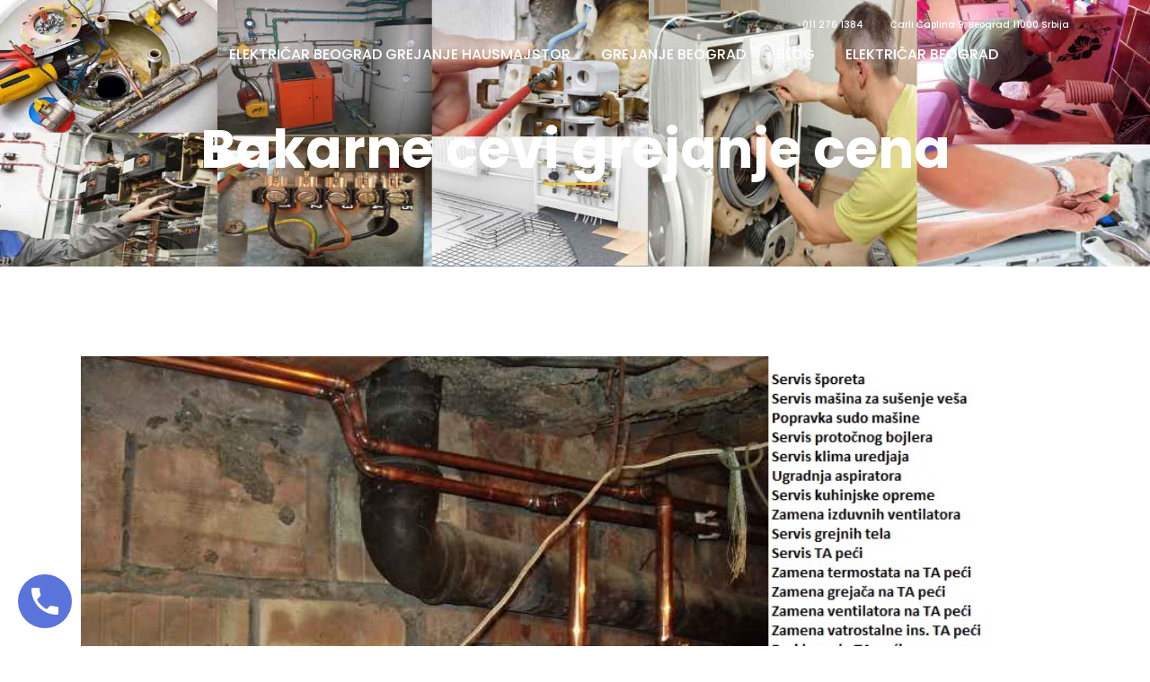

--- FILE ---
content_type: text/html; charset=UTF-8
request_url: https://pozovimajstora.rs/bakarne-cevi-grejanje-cena/
body_size: 39046
content:
<!DOCTYPE html>
<html lang="sr-RS">
<head><meta charset="UTF-8" /><script>if(navigator.userAgent.match(/MSIE|Internet Explorer/i)||navigator.userAgent.match(/Trident\/7\..*?rv:11/i)){var href=document.location.href;if(!href.match(/[?&]nowprocket/)){if(href.indexOf("?")==-1){if(href.indexOf("#")==-1){document.location.href=href+"?nowprocket=1"}else{document.location.href=href.replace("#","?nowprocket=1#")}}else{if(href.indexOf("#")==-1){document.location.href=href+"&nowprocket=1"}else{document.location.href=href.replace("#","&nowprocket=1#")}}}}</script><script>class RocketLazyLoadScripts{constructor(){this.triggerEvents=["keydown","mousedown","mousemove","touchmove","touchstart","touchend","wheel"],this.userEventHandler=this._triggerListener.bind(this),this.touchStartHandler=this._onTouchStart.bind(this),this.touchMoveHandler=this._onTouchMove.bind(this),this.touchEndHandler=this._onTouchEnd.bind(this),this.clickHandler=this._onClick.bind(this),this.interceptedClicks=[],window.addEventListener("pageshow",t=>{this.persisted=t.persisted}),window.addEventListener("DOMContentLoaded",()=>{this._preconnect3rdParties()}),this.delayedScripts={normal:[],async:[],defer:[]},this.trash=[],this.allJQueries=[]}_addUserInteractionListener(t){if(document.hidden){t._triggerListener();return}this.triggerEvents.forEach(e=>window.addEventListener(e,t.userEventHandler,{passive:!0})),window.addEventListener("touchstart",t.touchStartHandler,{passive:!0}),window.addEventListener("mousedown",t.touchStartHandler),document.addEventListener("visibilitychange",t.userEventHandler)}_removeUserInteractionListener(){this.triggerEvents.forEach(t=>window.removeEventListener(t,this.userEventHandler,{passive:!0})),document.removeEventListener("visibilitychange",this.userEventHandler)}_onTouchStart(t){"HTML"!==t.target.tagName&&(window.addEventListener("touchend",this.touchEndHandler),window.addEventListener("mouseup",this.touchEndHandler),window.addEventListener("touchmove",this.touchMoveHandler,{passive:!0}),window.addEventListener("mousemove",this.touchMoveHandler),t.target.addEventListener("click",this.clickHandler),this._renameDOMAttribute(t.target,"onclick","rocket-onclick"),this._pendingClickStarted())}_onTouchMove(t){window.removeEventListener("touchend",this.touchEndHandler),window.removeEventListener("mouseup",this.touchEndHandler),window.removeEventListener("touchmove",this.touchMoveHandler,{passive:!0}),window.removeEventListener("mousemove",this.touchMoveHandler),t.target.removeEventListener("click",this.clickHandler),this._renameDOMAttribute(t.target,"rocket-onclick","onclick"),this._pendingClickFinished()}_onTouchEnd(t){window.removeEventListener("touchend",this.touchEndHandler),window.removeEventListener("mouseup",this.touchEndHandler),window.removeEventListener("touchmove",this.touchMoveHandler,{passive:!0}),window.removeEventListener("mousemove",this.touchMoveHandler)}_onClick(t){t.target.removeEventListener("click",this.clickHandler),this._renameDOMAttribute(t.target,"rocket-onclick","onclick"),this.interceptedClicks.push(t),t.preventDefault(),t.stopPropagation(),t.stopImmediatePropagation(),this._pendingClickFinished()}_replayClicks(){window.removeEventListener("touchstart",this.touchStartHandler,{passive:!0}),window.removeEventListener("mousedown",this.touchStartHandler),this.interceptedClicks.forEach(t=>{t.target.dispatchEvent(new MouseEvent("click",{view:t.view,bubbles:!0,cancelable:!0}))})}_waitForPendingClicks(){return new Promise(t=>{this._isClickPending?this._pendingClickFinished=t:t()})}_pendingClickStarted(){this._isClickPending=!0}_pendingClickFinished(){this._isClickPending=!1}_renameDOMAttribute(t,e,r){t.hasAttribute&&t.hasAttribute(e)&&(event.target.setAttribute(r,event.target.getAttribute(e)),event.target.removeAttribute(e))}_triggerListener(){this._removeUserInteractionListener(this),"loading"===document.readyState?document.addEventListener("DOMContentLoaded",this._loadEverythingNow.bind(this)):this._loadEverythingNow()}_preconnect3rdParties(){let t=[];document.querySelectorAll("script[type=rocketlazyloadscript]").forEach(e=>{if(e.hasAttribute("src")){let r=new URL(e.src).origin;r!==location.origin&&t.push({src:r,crossOrigin:e.crossOrigin||"module"===e.getAttribute("data-rocket-type")})}}),t=[...new Map(t.map(t=>[JSON.stringify(t),t])).values()],this._batchInjectResourceHints(t,"preconnect")}async _loadEverythingNow(){this.lastBreath=Date.now(),this._delayEventListeners(this),this._delayJQueryReady(this),this._handleDocumentWrite(),this._registerAllDelayedScripts(),this._preloadAllScripts(),await this._loadScriptsFromList(this.delayedScripts.normal),await this._loadScriptsFromList(this.delayedScripts.defer),await this._loadScriptsFromList(this.delayedScripts.async);try{await this._triggerDOMContentLoaded(),await this._triggerWindowLoad()}catch(t){console.error(t)}window.dispatchEvent(new Event("rocket-allScriptsLoaded")),this._waitForPendingClicks().then(()=>{this._replayClicks()}),this._emptyTrash()}_registerAllDelayedScripts(){document.querySelectorAll("script[type=rocketlazyloadscript]").forEach(t=>{t.hasAttribute("data-rocket-src")?t.hasAttribute("async")&&!1!==t.async?this.delayedScripts.async.push(t):t.hasAttribute("defer")&&!1!==t.defer||"module"===t.getAttribute("data-rocket-type")?this.delayedScripts.defer.push(t):this.delayedScripts.normal.push(t):this.delayedScripts.normal.push(t)})}async _transformScript(t){return new Promise((await this._littleBreath(),navigator.userAgent.indexOf("Firefox/")>0||""===navigator.vendor)?e=>{let r=document.createElement("script");[...t.attributes].forEach(t=>{let e=t.nodeName;"type"!==e&&("data-rocket-type"===e&&(e="type"),"data-rocket-src"===e&&(e="src"),r.setAttribute(e,t.nodeValue))}),t.text&&(r.text=t.text),r.hasAttribute("src")?(r.addEventListener("load",e),r.addEventListener("error",e)):(r.text=t.text,e());try{t.parentNode.replaceChild(r,t)}catch(i){e()}}:async e=>{function r(){t.setAttribute("data-rocket-status","failed"),e()}try{let i=t.getAttribute("data-rocket-type"),n=t.getAttribute("data-rocket-src");t.text,i?(t.type=i,t.removeAttribute("data-rocket-type")):t.removeAttribute("type"),t.addEventListener("load",function r(){t.setAttribute("data-rocket-status","executed"),e()}),t.addEventListener("error",r),n?(t.removeAttribute("data-rocket-src"),t.src=n):t.src="data:text/javascript;base64,"+window.btoa(unescape(encodeURIComponent(t.text)))}catch(s){r()}})}async _loadScriptsFromList(t){let e=t.shift();return e&&e.isConnected?(await this._transformScript(e),this._loadScriptsFromList(t)):Promise.resolve()}_preloadAllScripts(){this._batchInjectResourceHints([...this.delayedScripts.normal,...this.delayedScripts.defer,...this.delayedScripts.async],"preload")}_batchInjectResourceHints(t,e){var r=document.createDocumentFragment();t.forEach(t=>{let i=t.getAttribute&&t.getAttribute("data-rocket-src")||t.src;if(i){let n=document.createElement("link");n.href=i,n.rel=e,"preconnect"!==e&&(n.as="script"),t.getAttribute&&"module"===t.getAttribute("data-rocket-type")&&(n.crossOrigin=!0),t.crossOrigin&&(n.crossOrigin=t.crossOrigin),t.integrity&&(n.integrity=t.integrity),r.appendChild(n),this.trash.push(n)}}),document.head.appendChild(r)}_delayEventListeners(t){let e={};function r(t,r){!function t(r){!e[r]&&(e[r]={originalFunctions:{add:r.addEventListener,remove:r.removeEventListener},eventsToRewrite:[]},r.addEventListener=function(){arguments[0]=i(arguments[0]),e[r].originalFunctions.add.apply(r,arguments)},r.removeEventListener=function(){arguments[0]=i(arguments[0]),e[r].originalFunctions.remove.apply(r,arguments)});function i(t){return e[r].eventsToRewrite.indexOf(t)>=0?"rocket-"+t:t}}(t),e[t].eventsToRewrite.push(r)}function i(t,e){let r=t[e];Object.defineProperty(t,e,{get:()=>r||function(){},set(i){t["rocket"+e]=r=i}})}r(document,"DOMContentLoaded"),r(window,"DOMContentLoaded"),r(window,"load"),r(window,"pageshow"),r(document,"readystatechange"),i(document,"onreadystatechange"),i(window,"onload"),i(window,"onpageshow")}_delayJQueryReady(t){let e;function r(r){if(r&&r.fn&&!t.allJQueries.includes(r)){r.fn.ready=r.fn.init.prototype.ready=function(e){return t.domReadyFired?e.bind(document)(r):document.addEventListener("rocket-DOMContentLoaded",()=>e.bind(document)(r)),r([])};let i=r.fn.on;r.fn.on=r.fn.init.prototype.on=function(){if(this[0]===window){function t(t){return t.split(" ").map(t=>"load"===t||0===t.indexOf("load.")?"rocket-jquery-load":t).join(" ")}"string"==typeof arguments[0]||arguments[0]instanceof String?arguments[0]=t(arguments[0]):"object"==typeof arguments[0]&&Object.keys(arguments[0]).forEach(e=>{delete Object.assign(arguments[0],{[t(e)]:arguments[0][e]})[e]})}return i.apply(this,arguments),this},t.allJQueries.push(r)}e=r}r(window.jQuery),Object.defineProperty(window,"jQuery",{get:()=>e,set(t){r(t)}})}async _triggerDOMContentLoaded(){this.domReadyFired=!0,await this._littleBreath(),document.dispatchEvent(new Event("rocket-DOMContentLoaded")),await this._littleBreath(),window.dispatchEvent(new Event("rocket-DOMContentLoaded")),await this._littleBreath(),document.dispatchEvent(new Event("rocket-readystatechange")),await this._littleBreath(),document.rocketonreadystatechange&&document.rocketonreadystatechange()}async _triggerWindowLoad(){await this._littleBreath(),window.dispatchEvent(new Event("rocket-load")),await this._littleBreath(),window.rocketonload&&window.rocketonload(),await this._littleBreath(),this.allJQueries.forEach(t=>t(window).trigger("rocket-jquery-load")),await this._littleBreath();let t=new Event("rocket-pageshow");t.persisted=this.persisted,window.dispatchEvent(t),await this._littleBreath(),window.rocketonpageshow&&window.rocketonpageshow({persisted:this.persisted})}_handleDocumentWrite(){let t=new Map;document.write=document.writeln=function(e){let r=document.currentScript;r||console.error("WPRocket unable to document.write this: "+e);let i=document.createRange(),n=r.parentElement,s=t.get(r);void 0===s&&(s=r.nextSibling,t.set(r,s));let a=document.createDocumentFragment();i.setStart(a,0),a.appendChild(i.createContextualFragment(e)),n.insertBefore(a,s)}}async _littleBreath(){Date.now()-this.lastBreath>45&&(await this._requestAnimFrame(),this.lastBreath=Date.now())}async _requestAnimFrame(){return document.hidden?new Promise(t=>setTimeout(t)):new Promise(t=>requestAnimationFrame(t))}_emptyTrash(){this.trash.forEach(t=>t.remove())}static run(){let t=new RocketLazyLoadScripts;t._addUserInteractionListener(t)}}RocketLazyLoadScripts.run();</script>
	
	
				<meta name="viewport" content="width=device-width,initial-scale=1,user-scalable=no">
		
                            <meta name="description" content="Majstor Toma električar Beograd vrši električarske usluge, popravke svih vrsta električnih kvarova u stanu ili kući u Beogradu - 0628895111 - Majstori svog zanata sa velikim iskustvom će vas učiniti zadovoljnim svojom uslugom. Električarski kvarovi, kvarovi na vodoinstalaciji ili grejanju...Pozovite nas i rešićemo sve vaše kvarove u najkraćem roku - jeftino - pošteno - Tomislav 062 88 95 111 https://pozovimajstora.rs. popravka Beograd elektricar grejanje Beograd vodovod Beograd Majstor Toma popravlja Ta peci, sudopere
">
            
                            <meta name="keywords" content="Pozovi majstora Beograd, haus majstor u beogradu, majstor elektricar u beogradu, majstor beograd kuhinje, majstor beograd grejanje, majstor beograd vodovod, vodoinstalacije kvar, grejanje majstor, grejanje kvar beograd, koga pozvati kvar elektrika, majstor za centralno grejanje beograd, majstor etazno grejanje, potreban majstor za grejanje, potreban majstor za vodu, potreban majstor za struju, potreban majstor za električarske popravke, popravka Beograd, elektricar Beograd, grejanje Beograd, vodovod Beograd, vodoinstalater Beograd, popravka TA peci, ves masina, sudopere">
            
	<link rel="profile" href="https://gmpg.org/xfn/11" />
	<link rel="pingback" href="https://pozovimajstora.rs/xmlrpc.php" />

	<meta name='robots' content='index, follow, max-image-preview:large, max-snippet:-1, max-video-preview:-1' />

	<!-- This site is optimized with the Yoast SEO plugin v26.5 - https://yoast.com/wordpress/plugins/seo/ -->
	<title>Bakarne cevi grejanje cena - Majstor za grejanje Beograd Grejanje</title><link rel="preload" as="style" href="https://fonts.googleapis.com/css?family=Raleway%3A100%2C200%2C300%2C400%2C500%2C600%2C700%2C800%2C900%2C100italic%2C300italic%2C400italic%2C700italic%7CPoppins%3A100%2C200%2C300%2C400%2C500%2C600%2C700%2C800%2C900%2C100italic%2C300italic%2C400italic%2C700italic&#038;subset=latin%2Clatin-ext&#038;display=swap" /><link rel="stylesheet" href="https://fonts.googleapis.com/css?family=Raleway%3A100%2C200%2C300%2C400%2C500%2C600%2C700%2C800%2C900%2C100italic%2C300italic%2C400italic%2C700italic%7CPoppins%3A100%2C200%2C300%2C400%2C500%2C600%2C700%2C800%2C900%2C100italic%2C300italic%2C400italic%2C700italic&#038;subset=latin%2Clatin-ext&#038;display=swap" media="print" onload="this.media='all'" /><noscript><link rel="stylesheet" href="https://fonts.googleapis.com/css?family=Raleway%3A100%2C200%2C300%2C400%2C500%2C600%2C700%2C800%2C900%2C100italic%2C300italic%2C400italic%2C700italic%7CPoppins%3A100%2C200%2C300%2C400%2C500%2C600%2C700%2C800%2C900%2C100italic%2C300italic%2C400italic%2C700italic&#038;subset=latin%2Clatin-ext&#038;display=swap" /></noscript><style id="rocket-critical-css">.sticky{opacity:1}.clearfix:after,.clearfix:before{content:" ";display:table}article,header,nav{display:block}.clearfix:after{clear:both}a,body,div,h1,html,i,label,li,p,span,ul{background:0 0;border:0;margin:0;padding:0;vertical-align:baseline;outline:0}a img{border:none}img{max-width:100%;height:auto;image-rendering:optimizeQuality}h1{color:#303030}h1{font-size:30px;line-height:1.25em}a,p a{color:#303030;text-decoration:none}ul{list-style-position:inside}.wrapper,body{background-color:#f6f6f6}html{height:100%;margin:0!important}body{font-family:Raleway,sans-serif;font-size:14px;line-height:26px;color:#818181;font-weight:400;overflow-y:scroll;overflow-x:hidden!important;-webkit-font-smoothing:antialiased}.wrapper{position:relative;z-index:1000;left:0}.wrapper_inner{width:100%;overflow:hidden}header{width:100%;display:inline-block;margin:0;vertical-align:middle;position:relative;z-index:110;-webkit-backface-visibility:hidden}header .header_inner_left{position:absolute;left:45px;top:0}header .container_inner .header_inner_left{position:absolute;left:0;top:0}.header_bottom,.header_inner_right,.header_top,.q_logo,.q_logo a{position:relative}.header_inner_right{float:right;z-index:110}.header_top{z-index:111;line-height:33px;height:33px;padding:0;font-size:13px;background-color:#fff}.header_top .left{float:left;height:100%}.header_top .right{float:right;height:100%}.header_top .right .inner>div{border-left:0;float:left}.header_bottom{padding:0 45px;background-color:#fff}.logo_wrapper{height:100px;float:left}.q_logo{top:50%;left:0}.q_logo a{display:block;visibility:hidden}.q_logo img{display:block;opacity:1;position:absolute;top:-50%;width:auto!important;max-width:none}.q_logo img.dark,.q_logo img.light,.q_logo img.mobile,.q_logo img.sticky{opacity:0}header:not(.centered_logo) .q_logo img{height:100%}nav.main_menu{position:absolute;top:0;left:50%;z-index:100;text-align:left}nav.main_menu.right{position:relative;left:auto;float:right}nav.main_menu ul{list-style:none;margin:0;padding:0}nav.main_menu>ul{left:-50%;position:relative}nav.main_menu.right>ul{left:auto}nav.main_menu ul li{display:inline-block;float:left;padding:0;margin:0;background-repeat:no-repeat;background-position:right}nav.main_menu ul li a{color:#777;font-weight:400;text-decoration:none;display:inline-block;position:relative;line-height:100px;padding:0;margin:0}nav.main_menu>ul>li>a>i.menu_icon{margin-right:7px}nav.main_menu>ul>li>a{display:inline-block;height:100%;background-color:transparent}nav.main_menu>ul>li>a>i.blank{display:none}nav.main_menu>ul>li>a{position:relative;padding:0 17px;color:#9d9d9d;text-transform:uppercase;font-weight:600;font-size:13px;letter-spacing:1px}.drop_down ul{list-style:none}.drop_down ul li{position:relative}.drop_down .second{left:0;margin:0;top:100%;position:absolute;display:block;visibility:hidden;overflow:hidden;opacity:0;z-index:10}header.transparent:not(.sticky) .drop_down .second{top:75%}header.transparent.with_hover_bg_color:not(.sticky) .drop_down .second{top:100%}header.transparent .drop_down .second:not(.right){left:16px}header.transparent.with_hover_bg_color .drop_down .second:not(.right){left:0}.drop_down .second .inner{position:relative;padding:0;display:block;z-index:997}.drop_down .second .inner>ul,li.narrow .second .inner ul{display:inline-block;position:relative;background-color:#262626;border-color:#3d3d3d}li.narrow .second .inner ul{padding:7px 0}.drop_down .second .inner ul li{display:block;padding:0 15px;position:relative;float:none;height:auto;background:0;width:190px}li.narrow .second .inner ul li:last-child{border-bottom:none}.drop_down .second .inner ul li a{display:block;font-weight:600;color:#9d9d9d;height:auto;line-height:16px;margin:0;padding:9px 0;font-size:11px;text-transform:uppercase;letter-spacing:1px}.drop_down .second .inner>ul>li:last-child>a,.drop_down .second .inner>ul>li>ul>li:last-child>a{border-bottom:0}.drop_down .narrow .second .inner ul li{padding:0;width:225px}.drop_down .narrow .second .inner ul li a{padding-left:20px;padding-right:20px}.drop_down .second i{display:none}.drop_down .second .inner ul li ul{position:absolute;left:100%;top:-7px;height:auto;display:none;z-index:10;overflow:visible}.drop_down .second .inner ul li.sub ul li a{background:0 0}.drop_down .second ul li{border-bottom-width:1px;border-bottom-color:#3d3d3d}.drop_down .second .inner ul li.sub a i.q_menu_arrow{display:inline-block;float:right;position:relative;top:2px;font-size:12px;color:#888}.mobile_menu_button{display:none;float:left;height:100px;margin:0 20px 0 0}.mobile_menu_button span{width:19px;height:17px;font-size:14px;z-index:50;display:table-cell;position:relative;vertical-align:middle}nav.mobile_menu,nav.mobile_menu ul{display:none;width:100%;position:relative}nav.mobile_menu{float:left;top:0;text-align:left;overflow:hidden;background-color:#fff;z-index:100}nav.mobile_menu ul{list-style:none;padding:0;margin:0}nav.mobile_menu>ul{margin-bottom:-1px!important}nav.mobile_menu ul li{margin:0;padding:0;position:relative;-webkit-transform:translateZ(0)}nav.mobile_menu ul li,nav.mobile_menu ul li ul li{border-bottom:1px solid #eaeaea}nav.mobile_menu ul li:last-child{border:0!important}nav.mobile_menu ul>li.has_sub>span.mobile_arrow{display:inline-block;float:right;height:46px;line-height:46px;margin:0;padding:0 10px 0 0;position:absolute;top:0;right:0;text-align:right;width:50px;z-index:9000}nav.mobile_menu ul li span.mobile_arrow i{color:#888}nav.mobile_menu ul>li>span.mobile_arrow i{display:none}nav.mobile_menu ul>li.has_sub>span.mobile_arrow i{display:inline}nav.mobile_menu ul>li.has_sub>span.mobile_arrow i.fa-angle-down{display:none}nav.mobile_menu ul li a{font-size:13px;font-weight:400;color:#888;padding:10px 0;display:block;position:relative;text-transform:none;line-height:26px;letter-spacing:0}nav.mobile_menu ul li ul li{margin:0 0 0 20px}.side_menu_button_wrapper{display:table}.side_menu_button{display:table-cell;vertical-align:middle;height:100px}.header_bottom_right_widget_holder{display:table-cell;vertical-align:middle;height:100%;padding:0 17px}.content,.content .container{background-color:#f6f6f6}.mobile_menu_button span{color:#9d9d9d}.container,.content .container .container_inner{padding:0}.container,.content{z-index:100;position:relative}.content{margin-top:0}.container{width:100%}.container_inner{width:1100px;margin:0 auto}.header_bottom .container_inner{position:relative}.content .title .container_inner{padding:0!important}.title,.title img{display:block;position:relative}.title{width:100%;height:100px;text-align:left;z-index:101;border-bottom-color:#eee}.title_outer.with_image .title{height:auto!important;line-height:normal;background:0 0}.title img{width:100%}.title .title_holder{display:table;height:100%;left:0;position:relative;width:100%}.title_outer.with_image .title .title_holder{position:absolute;top:0;display:block}.title .title_holder .container{display:table-cell;vertical-align:middle;background-color:transparent}.title_outer.with_image .title .title_holder .container{display:block;height:100%}.content .title_outer.with_image .title .container_inner{display:table;height:100%}.title_subtitle_holder{display:block;padding:0;position:relative}.title_outer.with_image .title .title_subtitle_holder{display:table-cell;vertical-align:middle;width:100%}.title_subtitle_holder_inner{position:relative}.title h1{color:#303030;padding:0;text-transform:uppercase;letter-spacing:1px;font-weight:600}.title.title_size_medium h1{font-size:24px;line-height:1.384615384615385em}.title h1{font-size:17px;line-height:1.304347826086957em}.position_center.title .title_subtitle_holder{text-align:center}.title .separator.small{margin-top:14px;margin-bottom:10px}.separator{position:relative;display:block;height:1px;background-color:#eaeaea;margin:10px 0}.separator.small{background-color:#303030;height:2px;position:relative;width:22px;display:block;margin:10px auto 20px}.q_font_awsome_icon{display:inline-block}#back_to_top span{text-align:center}.blog_holder article{display:inline-block;width:100%;margin:0 0 60px}.blog_holder.blog_single article{margin:0}.single-post .blog_single p{margin-bottom:22px}.single-post .blog_single p:last-child{margin-bottom:0}.blog_holder article .post_content_holder{width:100%}.blog_holder article .post_image,.blog_holder article .post_image img{position:relative;width:100%;display:block}#respond textarea{width:100%;margin:0 0 20px;padding:15px 12px;border:0;border-radius:0;outline:0;resize:none;font-size:13px;line-height:17px;background-color:#fff;color:#818181;font-family:Raleway,serif;font-weight:400;-webkit-box-sizing:border-box;-moz-box-sizing:border-box;box-sizing:border-box;-webkit-appearance:none}#respond textarea{padding:12px;vertical-align:middle}#cancel-comment-reply-link{margin:0;display:inline-block;width:100%}.footer_bottom{text-align:center}.footer_bottom_holder{display:block;background-color:#1b1b1b}.footer_bottom{display:table-cell;font-size:12px;line-height:22px;height:53px;width:1%;vertical-align:middle}#back_to_top{color:#cdcdcd;height:auto;position:fixed;bottom:65px;margin:0;z-index:10000;right:25px;opacity:0;filter:alpha(opacity=0);visibility:hidden;-webkit-backface-visibility:hidden}#back_to_top>span{width:52px;height:52px;line-height:52px;text-decoration:none;-o-border-radius:52px;-moz-border-radius:52px;-webkit-border-radius:52px;border-radius:52px;border:2px solid #e8e8e8;background:0 0}#back_to_top span i{font-size:22px;color:#b0b0b0;line-height:52px}.header_top_bottom_holder{position:relative}:-moz-placeholder,:-ms-input-placeholder,::-moz-placeholder,::-webkit-input-placeholder{color:#959595;margin:10px 0 0}.side_menu_button{position:relative}body{font-family:'Poppins',sans-serif;color:#777777;font-size:14px;font-weight:300}body,.wrapper,.content,.content .container{background-color:#ffffff}.header_bottom,.header_top{background-color:rgba(255,255,255,0)}.header_bottom,.header_top{border-bottom:0}.header_bottom{box-shadow:none}.header_top .right .inner>div:first-child,.header_top .right .inner>div{border:none}@media only screen and (min-width:1000px){.content .container .container_inner.default_template_holder{padding-top:100px}}.header_top{background-color:rgba(255,255,255,0)}.content{margin-top:-88px}.logo_wrapper,.side_menu_button{height:55px}@media only screen and (max-width:1000px){.q_logo a,.q_logo img{height:80px!important}}@media only screen and (max-width:480px){.q_logo a,.q_logo img{height:80px!important}}nav.main_menu>ul>li>a{line-height:55px}nav.main_menu>ul>li>a{color:#ffffff;font-family:'Poppins',sans-serif;font-size:16px;font-style:normal;font-weight:500;letter-spacing:0px;text-transform:uppercase}nav.mobile_menu ul li a{color:#303030;font-weight:500;text-transform:uppercase}nav.mobile_menu ul li span.mobile_arrow i,nav.mobile_menu ul li span.mobile_arrow i{color:#303030}@media only screen and (max-width:1000px){.header_top{background-color:#ffffff!important}}#respond textarea{background-color:#f9f9f9}h1,.title h1{color:#303030;font-size:38px;line-height:42px;font-style:normal;font-weight:700;letter-spacing:0px;text-transform:none}.title h1{color:#ffffff;font-style:normal;font-weight:700}.title.title_size_medium h1{font-size:59px;line-height:69px;font-weight:700}p{color:#777777;font-size:14px;line-height:26px;font-style:normal;font-weight:300}.separator.small{height:2px;margin-top:11px;margin-bottom:37px;background-color:#ffcc00;width:40px}.mobile_menu_button span{color:#303030;font-size:27px}.title .separator{background-color:#ffcc00;width:69px}@media only screen and (max-width:1200px){.container_inner{width:950px}}@media only screen and (min-width:1000px) and (max-width:1200px){.header_bottom .container_inner{width:100%}}@media only screen and (max-width:1000px){.container_inner{width:768px}.header_top .container{display:inline-block}.header_inner_left,header{position:relative!important;left:0!important;margin-bottom:0}.content{margin-bottom:0!important}header{top:0!important;margin-top:0!important;display:block}.header_top{height:auto;display:block!important}.hide_top_bar_on_mobile_header .header_top{display:none!important}.header_top .left,.header_top .right{text-align:center;float:none}.header_top .inner{display:inline-block;margin:0 0 -4px}.header_bottom{background-color:#fff!important}header .q_logo img.mobile{display:block!important;opacity:1!important;position:relative;margin:0 auto}header .q_logo img.dark,header .q_logo img.light,header .q_logo img.normal,header .q_logo img.sticky{display:none!important}.logo_wrapper{position:absolute}.main_menu{display:none!important}nav.mobile_menu{display:block}.logo_wrapper,.mobile_menu_button{display:table}nav.mobile_menu>ul{width:768px;margin:0 auto}.logo_wrapper{height:100px!important;left:50%}.q_logo{display:table-cell;position:relative;top:auto;vertical-align:middle}.q_logo a{left:-50%;width:auto!important}.q_logo img{top:0;left:0}.title{height:auto!important;padding:30px 0!important}.title_outer.with_image .title{padding:0!important}.title_outer.with_image .title .title_subtitle_holder{padding:0!important}.title h1{margin:0}.side_menu_button{height:100px!important}.header_top .right .inner>div{border-right:0}.header_top .right .inner>div:first-child{border-left:0}.content{margin-top:0!important}.title .title_holder{height:100%!important;padding:0!important}}@media only screen and (min-width:600px) and (max-width:1000px){body.qode_header_in_grid .header_bottom{padding:0}}@media only screen and (max-width:768px){.container_inner{width:600px}nav.mobile_menu>ul{width:600px}.title{padding:25px 0!important}.header_bottom_right_widget_holder{display:none}}@media only screen and (max-width:600px){.container_inner{width:420px}nav.mobile_menu>ul{width:420px}#respond textarea{padding:13px}.title{padding:15px 0!important}.title h1{float:none}}@media only screen and (max-width:480px){.container_inner{width:300px}.header_bottom{padding:0 25px}.header_bottom .container_inner,nav.mobile_menu>ul{width:auto}.footer_bottom{line-height:35px;height:auto}.title .separator{display:none}}@media only screen and (max-width:420px){.header_bottom{padding:0 15px}}@media only screen and (max-width:350px){.container_inner{width:95%}}@media only screen and (max-width:1000px){.header_bottom{background-color:#ffffff}.content .container .container_inner.default_template_holder{padding-top:100px!important}}@media only screen and (max-width:600px){body,p{font-size:13px}}</style><link rel="preload" href="https://pozovimajstora.rs/wp-content/cache/min/1/a5b564914420341b3abab3e2f9769af6.css" data-rocket-async="style" as="style" onload="this.onload=null;this.rel='stylesheet'" onerror="this.removeAttribute('data-rocket-async')"  media="all" data-minify="1" />
	<meta name="description" content="Bakarne cevi grejanje cena i etažno grejanje, HAUSMAJSTOR Toma Beograd, radijatori ikotlovi, gorionici, https://pozovimajstora.rs" />
	<link rel="canonical" href="https://pozovimajstora.rs/bakarne-cevi-grejanje-cena/" />
	<meta property="og:locale" content="sr_RS" />
	<meta property="og:type" content="article" />
	<meta property="og:title" content="Bakarne cevi grejanje cena 062 88 95 111" />
	<meta property="og:description" content="Bakarne cevi grejanje cena, Majstor Toma, domaćinski pristup - 00 -24 sata BEOGRAD električar, etažno grejanje, VIDEO nadzor, HAUS majstor, SERVIS I MONTAŽA, demontaža - 062 88 95 111 ************************************** Sve vrste kućnih popravki u Beogradu i okolini, Vračar, Grocka, Stari Grad, Voždovac. Intervencije na strujnom sistemu - zamena postojećih ventila i baterijs, bojlera, električnoh šporeta i grejača -zamena i postavljanje sanitarne keramike (lavabo, wc šolja, bojler). Intervencije i popravke na elektro instalacijama -postavljanje rasvetnih tela, LED sijalica, zamena stare table sa osiguračima, automatskih osigurača i topljivih - popravka TA peći i neispravnog bojlera - izgradnja novih i popravak starih utičnih mesta, prekidača, grejalica, radijatora, gusanih i livenih, ugradnja kotlova i etažnih peći na struju, čvrsto gorivo -  Popravke u stanu, kući i poslovnom prostoru: – montiranje garnišni, sijalica i sijaličnih grla - stolarske popravke - bravarski radovi-priključenje aparata popravka i zamena - HITNO i BRZO akcija akcija amazon 062 88 95 111 majstor Toma. ******************************************" />
	<meta property="og:url" content="https://pozovimajstora.rs/bakarne-cevi-grejanje-cena/" />
	<meta property="og:site_name" content="Majstor za grejanje Beograd" />
	<meta property="article:publisher" content="https://www.facebook.com/pozovimajstora/" />
	<meta property="article:author" content="https://www.facebook.com/majstoribeograd.rs" />
	<meta property="article:published_time" content="2019-08-31T12:13:01+00:00" />
	<meta property="article:modified_time" content="2023-04-06T22:48:28+00:00" />
	<meta property="og:image" content="https://pozovimajstora.rs/wp-content/uploads/2019/08/Bakarne-cevi-grejanje-cena.jpg" />
	<meta property="og:image:width" content="920" />
	<meta property="og:image:height" content="480" />
	<meta property="og:image:type" content="image/jpeg" />
	<meta name="author" content="Haus majstor Toma" />
	<meta name="twitter:card" content="summary_large_image" />
	<meta name="twitter:title" content="Bakarne cevi grejanje cena 062 88 95 111" />
	<meta name="twitter:description" content="Majstor Toma, domaćinski pristup - 00 -24 sata BEOGRAD električar, etažno grejanje, VIDEO nadzor, HAUS majstor, SERVIS I MONTAŽA, demontaža - 062 88 95 111 ************************************** Sve vrste kućnih popravki u Beogradu i okolini, Vračar, Grocka, Stari Grad, Voždovac. Intervencije na strujnom sistemu - zamena postojećih ventila i baterijs, bojlera, električnoh šporeta i grejača -zamena i postavljanje sanitarne keramike (lavabo, wc šolja, bojler). Intervencije i popravke na elektro instalacijama -postavljanje rasvetnih tela, LED sijalica, zamena stare table sa osiguračima, automatskih osigurača i topljivih - popravka TA peći i neispravnog bojlera - izgradnja novih i popravak starih utičnih mesta, prekidača, grejalica, radijatora, gusanih i livenih, ugradnja kotlova i etažnih peći na struju, čvrsto gorivo -  Popravke u stanu, kući i poslovnom prostoru: – montiranje garnišni, sijalica i sijaličnih grla - stolarske popravke - bravarski radovi-priključenje aparata popravka i zamena - HITNO i BRZO akcija akcija amazon 062 88 95 111 majstor Toma. ******************************************" />
	<meta name="twitter:image" content="https://pozovimajstora.rs/wp-content/uploads/2019/08/Bakarne-cevi-grejanje-cena.jpg" />
	<meta name="twitter:creator" content="@Pozovimajstora" />
	<meta name="twitter:site" content="@Pozovimajstora" />
	<meta name="twitter:label1" content="Написано од" />
	<meta name="twitter:data1" content="Haus majstor Toma" />
	<meta name="twitter:label2" content="Процењено време читања" />
	<meta name="twitter:data2" content="3 минута" />
	<script type="application/ld+json" class="yoast-schema-graph">{"@context":"https://schema.org","@graph":[{"@type":"Article","@id":"https://pozovimajstora.rs/bakarne-cevi-grejanje-cena/#article","isPartOf":{"@id":"https://pozovimajstora.rs/bakarne-cevi-grejanje-cena/"},"author":{"name":"Haus majstor Toma","@id":"https://pozovimajstora.rs/#/schema/person/d15154fcd54b7ed3dc6b137f49d995ca"},"headline":"Bakarne cevi grejanje cena","datePublished":"2019-08-31T12:13:01+00:00","dateModified":"2023-04-06T22:48:28+00:00","mainEntityOfPage":{"@id":"https://pozovimajstora.rs/bakarne-cevi-grejanje-cena/"},"wordCount":360,"publisher":{"@id":"https://pozovimajstora.rs/#organization"},"image":{"@id":"https://pozovimajstora.rs/bakarne-cevi-grejanje-cena/#primaryimage"},"thumbnailUrl":"https://pozovimajstora.rs/wp-content/uploads/2019/08/Bakarne-cevi-grejanje-cena.jpg","articleSection":["Aspirator majstor servis cena","Bakarne cevi grejanje cena","Beograd plafonjere LED paneli","beogradski majstori","Bojler etažno grejanje kuhinja","Cena kablovi za struju","Centralno grejanje","Demontaža kotla etažno grejanje","Električar Beograd majstor","Električarski radovi","Električni kotlovi Bežanijska Kosa","Etazno grejanje na struju","Etažno grejanje servis popravka","Gipsani radovi hausmajstor Košutnjak","Grejanje","Grejni kotlovi na struju","Gusani radijatori Novi Beograd","Halogena rasveta","Hitno akcija Stari Grad","Hoćeš majstora AKCIJA Voždovac","Izvodjenje nove elektro-instalacije Beograd majstor","Kalorifer cena montaže Beograd","Kompletna instalacije grejanja bakar","Kotao na pelet Zvezdara","Kratak spoj električar Zemun","Kucni majstor BGD","Liveni radijatori cena Vračar","majstor","Majstor Beograd pozovi HITNO","Majstor povezivanje struje Borska","Majstor za etažno centralno grejanje","Majstori Beograd Akcija Popravka","Nestanak struje Hitno Dušanovac","Polovni motori elektromaterijal Beograd","Popravka majstor Beograd cena","Popravka stare elektro-instalacije","Popravka stare elektro-instalacije cena","pozovi majstora","Profesionalna montaža video kamera","Pumpe centralno grejanje Grocka","Razvodne kutije kablovi provodnici","TA peći","TA peći servis i popravka","TA peći zamena termostata","Termostat TA pec radijatori","Termostat TA radijatori Dorćol","Toplotna pumpa cena slavina","Trofazna utičnica instalacija cena"],"inLanguage":"sr-RS"},{"@type":"WebPage","@id":"https://pozovimajstora.rs/bakarne-cevi-grejanje-cena/","url":"https://pozovimajstora.rs/bakarne-cevi-grejanje-cena/","name":"Bakarne cevi grejanje cena - Majstor za grejanje Beograd Grejanje","isPartOf":{"@id":"https://pozovimajstora.rs/#website"},"primaryImageOfPage":{"@id":"https://pozovimajstora.rs/bakarne-cevi-grejanje-cena/#primaryimage"},"image":{"@id":"https://pozovimajstora.rs/bakarne-cevi-grejanje-cena/#primaryimage"},"thumbnailUrl":"https://pozovimajstora.rs/wp-content/uploads/2019/08/Bakarne-cevi-grejanje-cena.jpg","datePublished":"2019-08-31T12:13:01+00:00","dateModified":"2023-04-06T22:48:28+00:00","description":"Bakarne cevi grejanje cena i etažno grejanje, HAUSMAJSTOR Toma Beograd, radijatori ikotlovi, gorionici, https://pozovimajstora.rs","breadcrumb":{"@id":"https://pozovimajstora.rs/bakarne-cevi-grejanje-cena/#breadcrumb"},"inLanguage":"sr-RS","potentialAction":[{"@type":"ReadAction","target":["https://pozovimajstora.rs/bakarne-cevi-grejanje-cena/"]}]},{"@type":"ImageObject","inLanguage":"sr-RS","@id":"https://pozovimajstora.rs/bakarne-cevi-grejanje-cena/#primaryimage","url":"https://pozovimajstora.rs/wp-content/uploads/2019/08/Bakarne-cevi-grejanje-cena.jpg","contentUrl":"https://pozovimajstora.rs/wp-content/uploads/2019/08/Bakarne-cevi-grejanje-cena.jpg","width":920,"height":480,"caption":"Bakarne cevi grejanje cena"},{"@type":"BreadcrumbList","@id":"https://pozovimajstora.rs/bakarne-cevi-grejanje-cena/#breadcrumb","itemListElement":[{"@type":"ListItem","position":1,"name":"Home","item":"https://pozovimajstora.rs/"},{"@type":"ListItem","position":2,"name":"Blog","item":"https://pozovimajstora.rs/blog/"},{"@type":"ListItem","position":3,"name":"Bakarne cevi grejanje cena"}]},{"@type":"WebSite","@id":"https://pozovimajstora.rs/#website","url":"https://pozovimajstora.rs/","name":"Pozovi majstora Beograd","description":"Etažno grejanje na struju Električar Beograd 24h 011 LED rasveta","publisher":{"@id":"https://pozovimajstora.rs/#organization"},"potentialAction":[{"@type":"SearchAction","target":{"@type":"EntryPoint","urlTemplate":"https://pozovimajstora.rs/?s={search_term_string}"},"query-input":{"@type":"PropertyValueSpecification","valueRequired":true,"valueName":"search_term_string"}}],"inLanguage":"sr-RS"},{"@type":"Organization","@id":"https://pozovimajstora.rs/#organization","name":"pozovimajstora","alternateName":"Majstor za grejanje 24h Beograd","url":"https://pozovimajstora.rs/","logo":{"@type":"ImageObject","inLanguage":"sr-RS","@id":"https://pozovimajstora.rs/#/schema/logo/image/","url":"https://pozovimajstora.rs/wp-content/uploads/2025/05/montaza-aspiratora-Beograd.jpg","contentUrl":"https://pozovimajstora.rs/wp-content/uploads/2025/05/montaza-aspiratora-Beograd.jpg","width":1024,"height":576,"caption":"pozovimajstora"},"image":{"@id":"https://pozovimajstora.rs/#/schema/logo/image/"},"sameAs":["https://www.facebook.com/pozovimajstora/","https://x.com/Pozovimajstora","https://www.youtube.com/@TomislavMicicMajstorZaGrejanje","https://www.youtube.com/channel/UCL7uVoyMLzq5OLhc--fJs5Q","https://www.pinterest.com/hausmajstorbeograd/","https://www.facebook.com/BGDHAUSMAJSTOR/","https://www.facebook.com/hausmajstorTomaBGD/","https://www.tumblr.com/blog/hausmajstorberad","https://www.tumblr.com/blog/pozovimajstorabgd","https://www.youtube.com/@tomamajstorgrejanjeelektri9790","https://vk.com/majstorzagrejanjeistruju","https://www.facebook.com/hausmajstorbeograd.net/","https://www.facebook.com/majstorzaetaznoicentralnogrejanje/","https://www.facebook.com/majstoribeograd.rs/"]},{"@type":"Person","@id":"https://pozovimajstora.rs/#/schema/person/d15154fcd54b7ed3dc6b137f49d995ca","name":"Haus majstor Toma","image":{"@type":"ImageObject","inLanguage":"sr-RS","@id":"https://pozovimajstora.rs/#/schema/person/image/","url":"https://secure.gravatar.com/avatar/f2586f994e04320248a6a5ac1d72c8df6e0088ab22d2b891ba9986a7b02617fe?s=96&d=mm&r=g","contentUrl":"https://secure.gravatar.com/avatar/f2586f994e04320248a6a5ac1d72c8df6e0088ab22d2b891ba9986a7b02617fe?s=96&d=mm&r=g","caption":"Haus majstor Toma"},"description":"pritisak vode u sistemu za grejanje na pelet, pec za etažno grejanje , grejanje na pelet sam svoj majstor , centralne peci , kotlovi na pelet za etazno grejanje , elektricni kotao cena , kako uraditi centralno grejanje , elektricni kotao na struju , etazna pec , cena kotla na pelet , šporet za etažno grejanje , pritisak vode u sistemu za grejanje , kotlovi za pelet , pritisak vode u kotlu za grejanje , cena grejanja na struju , ugradnja peci na pelet , kotao na pelet alfa plam cena , elektricni kotlovi za centralno grejanje , elektricni kotlovi za centralno grejanje , šporeti za centralno grejanje , na pelet , etazno grejanje cena mesecno , centralno grejanje cena mesecno , kotao za pelet cena , kotlovi na pelet cena akcija , kako radi elektricni kotao , pec za parno grejanje , etazni sporet , alfa za centralno grejanje cena , alfa plam za centralno grejanje , elektricni kotao na struju cena , kotlovi na pelet alfa plam cene , etažno grejanje na pelet , pelet peci za etazno grejanje , alfa šporet za etažno grejanje , kaljeve peci na struju , centralno grejanje instalacija , šporeti za parno grejanje , pec na pelet etazno grejanje , sporet na pelet za etazno grejanje cena , kotlovi na pelet akcija , pec za centralno grejanje cena","sameAs":["https://pozovimajstora.rs","https://www.facebook.com/majstoribeograd.rs","https://www.instagram.com/pozovimajstora/","https://www.linkedin.com/in/pozovimajstora/","https://www.pinterest.com/hausmajstorbeograd/_created/","https://www.youtube.com/channel/UCL7uVoyMLzq5OLhc--fJs5Q"],"url":"https://pozovimajstora.rs/author/lazanebo/"}]}</script>
	<!-- / Yoast SEO plugin. -->


<link rel='dns-prefetch' href='//fonts.googleapis.com' />
<link href='https://fonts.gstatic.com' crossorigin rel='preconnect' />
<link rel="alternate" type="application/rss+xml" title="Majstor za grejanje Beograd &raquo; довод" href="https://pozovimajstora.rs/feed/" />
<link rel="alternate" type="application/rss+xml" title="Majstor za grejanje Beograd &raquo; довод коментара" href="https://pozovimajstora.rs/comments/feed/" />
<link rel="alternate" type="application/rss+xml" title="Majstor za grejanje Beograd &raquo; довод коментара на Bakarne cevi grejanje cena" href="https://pozovimajstora.rs/bakarne-cevi-grejanje-cena/feed/" />
<link rel="alternate" title="oEmbed (JSON)" type="application/json+oembed" href="https://pozovimajstora.rs/wp-json/oembed/1.0/embed?url=https%3A%2F%2Fpozovimajstora.rs%2Fbakarne-cevi-grejanje-cena%2F" />
<link rel="alternate" title="oEmbed (XML)" type="text/xml+oembed" href="https://pozovimajstora.rs/wp-json/oembed/1.0/embed?url=https%3A%2F%2Fpozovimajstora.rs%2Fbakarne-cevi-grejanje-cena%2F&#038;format=xml" />
<style id='wp-img-auto-sizes-contain-inline-css' type='text/css'>
img:is([sizes=auto i],[sizes^="auto," i]){contain-intrinsic-size:3000px 1500px}
/*# sourceURL=wp-img-auto-sizes-contain-inline-css */
</style>
<style id='wp-emoji-styles-inline-css' type='text/css'>

	img.wp-smiley, img.emoji {
		display: inline !important;
		border: none !important;
		box-shadow: none !important;
		height: 1em !important;
		width: 1em !important;
		margin: 0 0.07em !important;
		vertical-align: -0.1em !important;
		background: none !important;
		padding: 0 !important;
	}
/*# sourceURL=wp-emoji-styles-inline-css */
</style>
<style id='wp-block-library-inline-css' type='text/css'>
:root{--wp-block-synced-color:#7a00df;--wp-block-synced-color--rgb:122,0,223;--wp-bound-block-color:var(--wp-block-synced-color);--wp-editor-canvas-background:#ddd;--wp-admin-theme-color:#007cba;--wp-admin-theme-color--rgb:0,124,186;--wp-admin-theme-color-darker-10:#006ba1;--wp-admin-theme-color-darker-10--rgb:0,107,160.5;--wp-admin-theme-color-darker-20:#005a87;--wp-admin-theme-color-darker-20--rgb:0,90,135;--wp-admin-border-width-focus:2px}@media (min-resolution:192dpi){:root{--wp-admin-border-width-focus:1.5px}}.wp-element-button{cursor:pointer}:root .has-very-light-gray-background-color{background-color:#eee}:root .has-very-dark-gray-background-color{background-color:#313131}:root .has-very-light-gray-color{color:#eee}:root .has-very-dark-gray-color{color:#313131}:root .has-vivid-green-cyan-to-vivid-cyan-blue-gradient-background{background:linear-gradient(135deg,#00d084,#0693e3)}:root .has-purple-crush-gradient-background{background:linear-gradient(135deg,#34e2e4,#4721fb 50%,#ab1dfe)}:root .has-hazy-dawn-gradient-background{background:linear-gradient(135deg,#faaca8,#dad0ec)}:root .has-subdued-olive-gradient-background{background:linear-gradient(135deg,#fafae1,#67a671)}:root .has-atomic-cream-gradient-background{background:linear-gradient(135deg,#fdd79a,#004a59)}:root .has-nightshade-gradient-background{background:linear-gradient(135deg,#330968,#31cdcf)}:root .has-midnight-gradient-background{background:linear-gradient(135deg,#020381,#2874fc)}:root{--wp--preset--font-size--normal:16px;--wp--preset--font-size--huge:42px}.has-regular-font-size{font-size:1em}.has-larger-font-size{font-size:2.625em}.has-normal-font-size{font-size:var(--wp--preset--font-size--normal)}.has-huge-font-size{font-size:var(--wp--preset--font-size--huge)}.has-text-align-center{text-align:center}.has-text-align-left{text-align:left}.has-text-align-right{text-align:right}.has-fit-text{white-space:nowrap!important}#end-resizable-editor-section{display:none}.aligncenter{clear:both}.items-justified-left{justify-content:flex-start}.items-justified-center{justify-content:center}.items-justified-right{justify-content:flex-end}.items-justified-space-between{justify-content:space-between}.screen-reader-text{border:0;clip-path:inset(50%);height:1px;margin:-1px;overflow:hidden;padding:0;position:absolute;width:1px;word-wrap:normal!important}.screen-reader-text:focus{background-color:#ddd;clip-path:none;color:#444;display:block;font-size:1em;height:auto;left:5px;line-height:normal;padding:15px 23px 14px;text-decoration:none;top:5px;width:auto;z-index:100000}html :where(.has-border-color){border-style:solid}html :where([style*=border-top-color]){border-top-style:solid}html :where([style*=border-right-color]){border-right-style:solid}html :where([style*=border-bottom-color]){border-bottom-style:solid}html :where([style*=border-left-color]){border-left-style:solid}html :where([style*=border-width]){border-style:solid}html :where([style*=border-top-width]){border-top-style:solid}html :where([style*=border-right-width]){border-right-style:solid}html :where([style*=border-bottom-width]){border-bottom-style:solid}html :where([style*=border-left-width]){border-left-style:solid}html :where(img[class*=wp-image-]){height:auto;max-width:100%}:where(figure){margin:0 0 1em}html :where(.is-position-sticky){--wp-admin--admin-bar--position-offset:var(--wp-admin--admin-bar--height,0px)}@media screen and (max-width:600px){html :where(.is-position-sticky){--wp-admin--admin-bar--position-offset:0px}}

/*# sourceURL=wp-block-library-inline-css */
</style><style id='global-styles-inline-css' type='text/css'>
:root{--wp--preset--aspect-ratio--square: 1;--wp--preset--aspect-ratio--4-3: 4/3;--wp--preset--aspect-ratio--3-4: 3/4;--wp--preset--aspect-ratio--3-2: 3/2;--wp--preset--aspect-ratio--2-3: 2/3;--wp--preset--aspect-ratio--16-9: 16/9;--wp--preset--aspect-ratio--9-16: 9/16;--wp--preset--color--black: #000000;--wp--preset--color--cyan-bluish-gray: #abb8c3;--wp--preset--color--white: #ffffff;--wp--preset--color--pale-pink: #f78da7;--wp--preset--color--vivid-red: #cf2e2e;--wp--preset--color--luminous-vivid-orange: #ff6900;--wp--preset--color--luminous-vivid-amber: #fcb900;--wp--preset--color--light-green-cyan: #7bdcb5;--wp--preset--color--vivid-green-cyan: #00d084;--wp--preset--color--pale-cyan-blue: #8ed1fc;--wp--preset--color--vivid-cyan-blue: #0693e3;--wp--preset--color--vivid-purple: #9b51e0;--wp--preset--gradient--vivid-cyan-blue-to-vivid-purple: linear-gradient(135deg,rgb(6,147,227) 0%,rgb(155,81,224) 100%);--wp--preset--gradient--light-green-cyan-to-vivid-green-cyan: linear-gradient(135deg,rgb(122,220,180) 0%,rgb(0,208,130) 100%);--wp--preset--gradient--luminous-vivid-amber-to-luminous-vivid-orange: linear-gradient(135deg,rgb(252,185,0) 0%,rgb(255,105,0) 100%);--wp--preset--gradient--luminous-vivid-orange-to-vivid-red: linear-gradient(135deg,rgb(255,105,0) 0%,rgb(207,46,46) 100%);--wp--preset--gradient--very-light-gray-to-cyan-bluish-gray: linear-gradient(135deg,rgb(238,238,238) 0%,rgb(169,184,195) 100%);--wp--preset--gradient--cool-to-warm-spectrum: linear-gradient(135deg,rgb(74,234,220) 0%,rgb(151,120,209) 20%,rgb(207,42,186) 40%,rgb(238,44,130) 60%,rgb(251,105,98) 80%,rgb(254,248,76) 100%);--wp--preset--gradient--blush-light-purple: linear-gradient(135deg,rgb(255,206,236) 0%,rgb(152,150,240) 100%);--wp--preset--gradient--blush-bordeaux: linear-gradient(135deg,rgb(254,205,165) 0%,rgb(254,45,45) 50%,rgb(107,0,62) 100%);--wp--preset--gradient--luminous-dusk: linear-gradient(135deg,rgb(255,203,112) 0%,rgb(199,81,192) 50%,rgb(65,88,208) 100%);--wp--preset--gradient--pale-ocean: linear-gradient(135deg,rgb(255,245,203) 0%,rgb(182,227,212) 50%,rgb(51,167,181) 100%);--wp--preset--gradient--electric-grass: linear-gradient(135deg,rgb(202,248,128) 0%,rgb(113,206,126) 100%);--wp--preset--gradient--midnight: linear-gradient(135deg,rgb(2,3,129) 0%,rgb(40,116,252) 100%);--wp--preset--font-size--small: 13px;--wp--preset--font-size--medium: 20px;--wp--preset--font-size--large: 36px;--wp--preset--font-size--x-large: 42px;--wp--preset--spacing--20: 0.44rem;--wp--preset--spacing--30: 0.67rem;--wp--preset--spacing--40: 1rem;--wp--preset--spacing--50: 1.5rem;--wp--preset--spacing--60: 2.25rem;--wp--preset--spacing--70: 3.38rem;--wp--preset--spacing--80: 5.06rem;--wp--preset--shadow--natural: 6px 6px 9px rgba(0, 0, 0, 0.2);--wp--preset--shadow--deep: 12px 12px 50px rgba(0, 0, 0, 0.4);--wp--preset--shadow--sharp: 6px 6px 0px rgba(0, 0, 0, 0.2);--wp--preset--shadow--outlined: 6px 6px 0px -3px rgb(255, 255, 255), 6px 6px rgb(0, 0, 0);--wp--preset--shadow--crisp: 6px 6px 0px rgb(0, 0, 0);}:where(.is-layout-flex){gap: 0.5em;}:where(.is-layout-grid){gap: 0.5em;}body .is-layout-flex{display: flex;}.is-layout-flex{flex-wrap: wrap;align-items: center;}.is-layout-flex > :is(*, div){margin: 0;}body .is-layout-grid{display: grid;}.is-layout-grid > :is(*, div){margin: 0;}:where(.wp-block-columns.is-layout-flex){gap: 2em;}:where(.wp-block-columns.is-layout-grid){gap: 2em;}:where(.wp-block-post-template.is-layout-flex){gap: 1.25em;}:where(.wp-block-post-template.is-layout-grid){gap: 1.25em;}.has-black-color{color: var(--wp--preset--color--black) !important;}.has-cyan-bluish-gray-color{color: var(--wp--preset--color--cyan-bluish-gray) !important;}.has-white-color{color: var(--wp--preset--color--white) !important;}.has-pale-pink-color{color: var(--wp--preset--color--pale-pink) !important;}.has-vivid-red-color{color: var(--wp--preset--color--vivid-red) !important;}.has-luminous-vivid-orange-color{color: var(--wp--preset--color--luminous-vivid-orange) !important;}.has-luminous-vivid-amber-color{color: var(--wp--preset--color--luminous-vivid-amber) !important;}.has-light-green-cyan-color{color: var(--wp--preset--color--light-green-cyan) !important;}.has-vivid-green-cyan-color{color: var(--wp--preset--color--vivid-green-cyan) !important;}.has-pale-cyan-blue-color{color: var(--wp--preset--color--pale-cyan-blue) !important;}.has-vivid-cyan-blue-color{color: var(--wp--preset--color--vivid-cyan-blue) !important;}.has-vivid-purple-color{color: var(--wp--preset--color--vivid-purple) !important;}.has-black-background-color{background-color: var(--wp--preset--color--black) !important;}.has-cyan-bluish-gray-background-color{background-color: var(--wp--preset--color--cyan-bluish-gray) !important;}.has-white-background-color{background-color: var(--wp--preset--color--white) !important;}.has-pale-pink-background-color{background-color: var(--wp--preset--color--pale-pink) !important;}.has-vivid-red-background-color{background-color: var(--wp--preset--color--vivid-red) !important;}.has-luminous-vivid-orange-background-color{background-color: var(--wp--preset--color--luminous-vivid-orange) !important;}.has-luminous-vivid-amber-background-color{background-color: var(--wp--preset--color--luminous-vivid-amber) !important;}.has-light-green-cyan-background-color{background-color: var(--wp--preset--color--light-green-cyan) !important;}.has-vivid-green-cyan-background-color{background-color: var(--wp--preset--color--vivid-green-cyan) !important;}.has-pale-cyan-blue-background-color{background-color: var(--wp--preset--color--pale-cyan-blue) !important;}.has-vivid-cyan-blue-background-color{background-color: var(--wp--preset--color--vivid-cyan-blue) !important;}.has-vivid-purple-background-color{background-color: var(--wp--preset--color--vivid-purple) !important;}.has-black-border-color{border-color: var(--wp--preset--color--black) !important;}.has-cyan-bluish-gray-border-color{border-color: var(--wp--preset--color--cyan-bluish-gray) !important;}.has-white-border-color{border-color: var(--wp--preset--color--white) !important;}.has-pale-pink-border-color{border-color: var(--wp--preset--color--pale-pink) !important;}.has-vivid-red-border-color{border-color: var(--wp--preset--color--vivid-red) !important;}.has-luminous-vivid-orange-border-color{border-color: var(--wp--preset--color--luminous-vivid-orange) !important;}.has-luminous-vivid-amber-border-color{border-color: var(--wp--preset--color--luminous-vivid-amber) !important;}.has-light-green-cyan-border-color{border-color: var(--wp--preset--color--light-green-cyan) !important;}.has-vivid-green-cyan-border-color{border-color: var(--wp--preset--color--vivid-green-cyan) !important;}.has-pale-cyan-blue-border-color{border-color: var(--wp--preset--color--pale-cyan-blue) !important;}.has-vivid-cyan-blue-border-color{border-color: var(--wp--preset--color--vivid-cyan-blue) !important;}.has-vivid-purple-border-color{border-color: var(--wp--preset--color--vivid-purple) !important;}.has-vivid-cyan-blue-to-vivid-purple-gradient-background{background: var(--wp--preset--gradient--vivid-cyan-blue-to-vivid-purple) !important;}.has-light-green-cyan-to-vivid-green-cyan-gradient-background{background: var(--wp--preset--gradient--light-green-cyan-to-vivid-green-cyan) !important;}.has-luminous-vivid-amber-to-luminous-vivid-orange-gradient-background{background: var(--wp--preset--gradient--luminous-vivid-amber-to-luminous-vivid-orange) !important;}.has-luminous-vivid-orange-to-vivid-red-gradient-background{background: var(--wp--preset--gradient--luminous-vivid-orange-to-vivid-red) !important;}.has-very-light-gray-to-cyan-bluish-gray-gradient-background{background: var(--wp--preset--gradient--very-light-gray-to-cyan-bluish-gray) !important;}.has-cool-to-warm-spectrum-gradient-background{background: var(--wp--preset--gradient--cool-to-warm-spectrum) !important;}.has-blush-light-purple-gradient-background{background: var(--wp--preset--gradient--blush-light-purple) !important;}.has-blush-bordeaux-gradient-background{background: var(--wp--preset--gradient--blush-bordeaux) !important;}.has-luminous-dusk-gradient-background{background: var(--wp--preset--gradient--luminous-dusk) !important;}.has-pale-ocean-gradient-background{background: var(--wp--preset--gradient--pale-ocean) !important;}.has-electric-grass-gradient-background{background: var(--wp--preset--gradient--electric-grass) !important;}.has-midnight-gradient-background{background: var(--wp--preset--gradient--midnight) !important;}.has-small-font-size{font-size: var(--wp--preset--font-size--small) !important;}.has-medium-font-size{font-size: var(--wp--preset--font-size--medium) !important;}.has-large-font-size{font-size: var(--wp--preset--font-size--large) !important;}.has-x-large-font-size{font-size: var(--wp--preset--font-size--x-large) !important;}
/*# sourceURL=global-styles-inline-css */
</style>

<style id='classic-theme-styles-inline-css' type='text/css'>
/*! This file is auto-generated */
.wp-block-button__link{color:#fff;background-color:#32373c;border-radius:9999px;box-shadow:none;text-decoration:none;padding:calc(.667em + 2px) calc(1.333em + 2px);font-size:1.125em}.wp-block-file__button{background:#32373c;color:#fff;text-decoration:none}
/*# sourceURL=/wp-includes/css/classic-themes.min.css */
</style>






<style id='bridge-stylesheet-inline-css' type='text/css'>
   .postid-1578.disabled_footer_top .footer_top_holder, .postid-1578.disabled_footer_bottom .footer_bottom_holder { display: none;}


/*# sourceURL=bridge-stylesheet-inline-css */
</style>




<style id='bridge-style-dynamic-responsive-inline-css' type='text/css'>
.testimonials_holder .flex-direction-nav a {
width: 32px;
height: 32px;
}
.testimonials_holder .flex-direction-nav a:before {
font-size: 20px;
left: 11px;
height: 0px;
width: 0px;
}

.testimonials_holder .flex-direction-nav a:hover {
background-color: #ffcc00;
border: 2px solid #ffcc00;
}
.flex-direction-nav a {
margin: -23px -1px 0;
}
.q_counter_holder p.counter_text {
line-height: 35px;
margin: 22px 0 0 0;
}

.footer_top .widget_nav_menu ul li {
padding: 0;
}
.footer_top h5 {
margin: 0;
}

.wpcf7 form.wpcf7-form p {
margin-bottom: 10px;
}

.footer_top .footer_col3 .wpcf7 {
text-align: right; 
}
.footer_top .footer_col3 .wpcf7 img.ajax-loader {
display: none;
}
.q_icon_with_title .icon_with_title_link {
font-size: 12px;
font-weight: 600;
margin: 24px 0 0;
}
.q_icon_with_title .icon_with_title_link:hover {
color: #ffcc00 !important;
}
.header_top {
overflow: hidden;
}
.header_bottom_right_widget_holder {
    padding-right: 0;
}
.header_top {
line-height: 53px;
}

 header.sticky .header_bottom .qode_icon_shortcode span {
color: #222 !important;
}

header.sticky .header_bottom .qode_icon_shortcode span:hover {
color: #ffcc00 !important;
}

.title.title_size_large h1 {
letter-spacing: -1px;
}
.title .separator.small {
margin-top: 3px;
}
.filter_holder {
padding-top: 7px;
}

.q_dropcap{
margin: 0px 18px 0px 0px;
}

.projects_holder article .portfolio_description {
padding: 27px 0 22px;
}

 .projects_holder article .feature_holder .feature_holder_icons a.preview:hover {
background-color: #fff;
color: #303030;
}

.qode_portfolio_related h4 {
font-weight: 700;
font-size: 23px;
letter-spacing: -1.3;
}

@media only screen and (max-width: 768px) {
.title.title_size_large h1 {
font-size: 40px!important;
line-height: 46px!important;
}
.title.title_size_medium h1 {
font-size: 36px!important;
line-height: 45px!important;
}
.footer_responsive_adv .footer_top .four_columns .column1,
.footer_responsive_adv .footer_top .four_columns .column2,
.footer_responsive_adv .footer_top .four_columns .column3,
.footer_responsive_adv .footer_top .three_columns .column1,
.footer_responsive_adv .footer_top .three_columns .column2,
.footer_responsive_adv .footer_top .two_columns_50_50 .column1,
.footer_responsive_adv .footer_top .two_columns_50_50 .column2 {
    margin: 0 0 50px;
}
}

@media only screen and (max-width: 480px) {
.title.title_size_large h1 {
font-size: 32px!important;
}
.title.title_size_medium h1 {
font-size: 27px!important;
line-height: 28px!important;
}
}

.comment_holder .comment {
    padding: 34px 25px 37px;
    background-color: #f9f9f9;
}

.comments .comment .text .comment_date {
    font-size: 12px;
    font-weight: 500;
    color: #303030;
}

.comments .comment .text .text_holder {
    margin: 13px 0 0;
}

.icon_social_holder>div {
    font-weight: 500;
}
/*# sourceURL=bridge-style-dynamic-responsive-inline-css */
</style>




<style id='rocket-lazyload-inline-css' type='text/css'>
.rll-youtube-player{position:relative;padding-bottom:56.23%;height:0;overflow:hidden;max-width:100%;}.rll-youtube-player:focus-within{outline: 2px solid currentColor;outline-offset: 5px;}.rll-youtube-player iframe{position:absolute;top:0;left:0;width:100%;height:100%;z-index:100;background:0 0}.rll-youtube-player img{bottom:0;display:block;left:0;margin:auto;max-width:100%;width:100%;position:absolute;right:0;top:0;border:none;height:auto;-webkit-transition:.4s all;-moz-transition:.4s all;transition:.4s all}.rll-youtube-player img:hover{-webkit-filter:brightness(75%)}.rll-youtube-player .play{height:100%;width:100%;left:0;top:0;position:absolute;background:url(https://pozovimajstora.rs/wp-content/plugins/wp-rocket/assets/img/youtube.png) no-repeat center;background-color: transparent !important;cursor:pointer;border:none;}
/*# sourceURL=rocket-lazyload-inline-css */
</style>
<script type="rocketlazyloadscript" data-rocket-type="text/javascript" data-rocket-src="https://pozovimajstora.rs/wp-includes/js/jquery/jquery.min.js?ver=3.7.1" id="jquery-core-js"></script>
<script type="rocketlazyloadscript" data-rocket-type="text/javascript" data-rocket-src="https://pozovimajstora.rs/wp-includes/js/jquery/jquery-migrate.min.js?ver=3.4.1" id="jquery-migrate-js" defer></script>
<link rel="https://api.w.org/" href="https://pozovimajstora.rs/wp-json/" /><link rel="alternate" title="JSON" type="application/json" href="https://pozovimajstora.rs/wp-json/wp/v2/posts/1578" /><!-- This website uses the WP Call Button plugin to generate more leads. --><style type="text/css">.wp-call-button{display: block; position: fixed; text-decoration: none; z-index: 9999999999;width: 60px; height: 60px; border-radius: 50%;/*transform: scale(0.8);*/  left: 20px;  bottom: 20px; background: url( [data-uri] ) center/30px 30px no-repeat #5a74db !important;}</style><meta name="generator" content="Powered by WPBakery Page Builder - drag and drop page builder for WordPress."/>
<meta name="google-site-verification" content="wobUbUHqPbgNdaYc5NHjvK4s7dNozRYjpAstb1UFQpw" />
<!-- Google tag (gtag.js) -->
<script type="rocketlazyloadscript" async data-rocket-src="https://www.googletagmanager.com/gtag/js?id=G-CBDSJ1KFN8"></script>
<script type="rocketlazyloadscript">
  window.dataLayer = window.dataLayer || [];
  function gtag(){dataLayer.push(arguments);}
  gtag('js', new Date());

  gtag('config', 'G-CBDSJ1KFN8');
</script><link rel="icon" href="https://pozovimajstora.rs/wp-content/uploads/2018/03/cropped-pozovi-majstora-32x32.png" sizes="32x32" />
<link rel="icon" href="https://pozovimajstora.rs/wp-content/uploads/2018/03/cropped-pozovi-majstora-192x192.png" sizes="192x192" />
<link rel="apple-touch-icon" href="https://pozovimajstora.rs/wp-content/uploads/2018/03/cropped-pozovi-majstora-180x180.png" />
<meta name="msapplication-TileImage" content="https://pozovimajstora.rs/wp-content/uploads/2018/03/cropped-pozovi-majstora-270x270.png" />
<noscript><style> .wpb_animate_when_almost_visible { opacity: 1; }</style></noscript><noscript><style id="rocket-lazyload-nojs-css">.rll-youtube-player, [data-lazy-src]{display:none !important;}</style></noscript><script type="rocketlazyloadscript">
/*! loadCSS rel=preload polyfill. [c]2017 Filament Group, Inc. MIT License */
(function(w){"use strict";if(!w.loadCSS){w.loadCSS=function(){}}
var rp=loadCSS.relpreload={};rp.support=(function(){var ret;try{ret=w.document.createElement("link").relList.supports("preload")}catch(e){ret=!1}
return function(){return ret}})();rp.bindMediaToggle=function(link){var finalMedia=link.media||"all";function enableStylesheet(){link.media=finalMedia}
if(link.addEventListener){link.addEventListener("load",enableStylesheet)}else if(link.attachEvent){link.attachEvent("onload",enableStylesheet)}
setTimeout(function(){link.rel="stylesheet";link.media="only x"});setTimeout(enableStylesheet,3000)};rp.poly=function(){if(rp.support()){return}
var links=w.document.getElementsByTagName("link");for(var i=0;i<links.length;i++){var link=links[i];if(link.rel==="preload"&&link.getAttribute("as")==="style"&&!link.getAttribute("data-loadcss")){link.setAttribute("data-loadcss",!0);rp.bindMediaToggle(link)}}};if(!rp.support()){rp.poly();var run=w.setInterval(rp.poly,500);if(w.addEventListener){w.addEventListener("load",function(){rp.poly();w.clearInterval(run)})}else if(w.attachEvent){w.attachEvent("onload",function(){rp.poly();w.clearInterval(run)})}}
if(typeof exports!=="undefined"){exports.loadCSS=loadCSS}
else{w.loadCSS=loadCSS}}(typeof global!=="undefined"?global:this))
</script></head>

<body data-rsssl=1 class="wp-singular post-template-default single single-post postid-1578 single-format-standard wp-theme-bridge bridge-core-2.3.4 qode-quick-links-1.0  qode_grid_1300 footer_responsive_adv hide_top_bar_on_mobile_header qode-content-sidebar-responsive qode-theme-ver-22.0 qode-theme-bridge disabled_footer_bottom qode_header_in_grid wpb-js-composer js-comp-ver-6.10.0 vc_responsive" itemscope itemtype="http://schema.org/WebPage">





<div class="wrapper">
	<div class="wrapper_inner">

    
		<!-- Google Analytics start -->
					<script type="rocketlazyloadscript">
				var _gaq = _gaq || [];
				_gaq.push(['_setAccount', 'G-CBDSJ1KFN8']);
				_gaq.push(['_trackPageview']);

				(function() {
					var ga = document.createElement('script'); ga.type = 'text/javascript'; ga.async = true;
					ga.src = ('https:' == document.location.protocol ? 'https://ssl' : 'http://www') + '.google-analytics.com/ga.js';
					var s = document.getElementsByTagName('script')[0]; s.parentNode.insertBefore(ga, s);
				})();
			</script>
				<!-- Google Analytics end -->

		
	<header class=" has_top scroll_top  stick transparent scrolled_not_transparent with_hover_bg_color page_header">
	<div class="header_inner clearfix">
				<div class="header_top_bottom_holder">
				<div class="header_top clearfix" style='background-color:rgba(255, 255, 255, 0);' >
				<div class="container">
			<div class="container_inner clearfix">
														<div class="left">
						<div class="inner">
													</div>
					</div>
					<div class="right">
						<div class="inner">
							<div class="header-widget widget_text header-right-widget">			<div class="textwidget"><span data-type="normal"  class="qode_icon_shortcode  q_font_awsome_icon fa-lg  " style="margin: 0 5px 0 0; "></span>
 <span style="font-size:10px; font-weight:500;    color:#ffffff;">011 276 1384</span>
<span data-type="normal"  class="qode_icon_shortcode  q_font_awsome_icon fa-lg  " style="margin: 0 0 0 22px; "></span>
 <span style="font-size:10px; font-weight:500;  color:#ffffff;">Čarli Čaplina 9, Beograd 11000 Srbija</span></div>
		</div>						</div>
					</div>
													</div>
		</div>
		</div>

			<div class="header_bottom clearfix" style=' background-color:rgba(255, 255, 255, 0);' >
								<div class="container">
					<div class="container_inner clearfix">
																				<div class="header_inner_left">
																	<div class="mobile_menu_button">
		<span>
			<i class="qode_icon_font_awesome fa fa-bars " ></i>		</span>
	</div>
								<div class="logo_wrapper" >
	<div class="q_logo">
		<a itemprop="url" href="https://pozovimajstora.rs/" >
             <img width="143" height="43" itemprop="image" class="normal" src="data:image/svg+xml,%3Csvg%20xmlns='http://www.w3.org/2000/svg'%20viewBox='0%200%20143%2043'%3E%3C/svg%3E" alt="Logo" data-lazy-src="https://pozovimajstora.rs/wp-content/uploads/2022/04/pozovimajstora-logo.jpg"><noscript><img width="143" height="43" itemprop="image" class="normal" src="https://pozovimajstora.rs/wp-content/uploads/2022/04/pozovimajstora-logo.jpg" alt="Logo"></noscript> 			 <img width="143" height="43" itemprop="image" class="light" src="data:image/svg+xml,%3Csvg%20xmlns='http://www.w3.org/2000/svg'%20viewBox='0%200%20143%2043'%3E%3C/svg%3E" alt="Logo" data-lazy-src="https://pozovimajstora.rs/wp-content/uploads/2022/04/pozovimajstora-logo.jpg"/><noscript><img width="143" height="43" itemprop="image" class="light" src="https://pozovimajstora.rs/wp-content/uploads/2022/04/pozovimajstora-logo.jpg" alt="Logo"/></noscript> 			 <img width="143" height="43" itemprop="image" class="dark" src="data:image/svg+xml,%3Csvg%20xmlns='http://www.w3.org/2000/svg'%20viewBox='0%200%20143%2043'%3E%3C/svg%3E" alt="Logo" data-lazy-src="https://pozovimajstora.rs/wp-content/uploads/2022/04/pozovimajstora-logo.jpg"/><noscript><img width="143" height="43" itemprop="image" class="dark" src="https://pozovimajstora.rs/wp-content/uploads/2022/04/pozovimajstora-logo.jpg" alt="Logo"/></noscript> 			 <img width="143" height="43" itemprop="image" class="sticky" src="data:image/svg+xml,%3Csvg%20xmlns='http://www.w3.org/2000/svg'%20viewBox='0%200%20143%2043'%3E%3C/svg%3E" alt="Logo" data-lazy-src="https://pozovimajstora.rs/wp-content/uploads/2022/04/pozovimajstora-logo.jpg"/><noscript><img width="143" height="43" itemprop="image" class="sticky" src="https://pozovimajstora.rs/wp-content/uploads/2022/04/pozovimajstora-logo.jpg" alt="Logo"/></noscript> 			 <img width="221" height="45" itemprop="image" class="mobile" src="data:image/svg+xml,%3Csvg%20xmlns='http://www.w3.org/2000/svg'%20viewBox='0%200%20221%2045'%3E%3C/svg%3E" alt="Logo" data-lazy-src="https://pozovimajstora.rs/wp-content/uploads/2020/03/pozovi-majsotra-logo-1.jpg.webp"/><noscript><img width="221" height="45" itemprop="image" class="mobile" src="https://pozovimajstora.rs/wp-content/uploads/2020/03/pozovi-majsotra-logo-1.jpg.webp" alt="Logo"/></noscript> 					</a>
	</div>
	</div>															</div>
															<div class="header_inner_right">
									<div class="side_menu_button_wrapper right">
																					<div class="header_bottom_right_widget_holder"><div class="header_bottom_widget widget_text">			<div class="textwidget"><p><span data-type="normal" data-hover-icon-color="#cdcdcf" class="qode_icon_shortcode  q_font_awsome_icon fa-lg  " style="margin: 0 15px 0 0; "><a  itemprop="url" href="https://www.facebook.com/pozovimajstora/" target="_blank"></a></span><span data-type="normal" data-hover-icon-color="#cdcdcf" class="qode_icon_shortcode  q_font_awsome_icon fa-lg  " style="margin: 0 15px 0 0; "><a  itemprop="url" href="https://twitter.com/Tomisla24262737" target="_blank"></a></span><span data-type="normal" data-hover-icon-color="#cdcdcf" class="qode_icon_shortcode  q_font_awsome_icon fa-lg  " style="margin: 0 15px 0 0; "><a  itemprop="url" href="https://www.linkedin.com/in/tomislav-mici%C4%87-9b777b160/" target="_blank"></a></span><span data-type="normal" data-hover-icon-color="#cdcdcf" class="qode_icon_shortcode  q_font_awsome_icon fa-lg  " style=" "><a  itemprop="url" href="https://www.instagram.com/" target="_blank"></a></span></p>
</div>
		</div></div>
																														<div class="side_menu_button">
																																	
										</div>
									</div>
								</div>
							
							
							<nav class="main_menu drop_down right">
								<ul id="menu-glavni-meni-grejanje" class=""><li id="nav-menu-item-6435" class="menu-item menu-item-type-post_type menu-item-object-page menu-item-home  narrow"><a href="https://pozovimajstora.rs/" class=""><i class="menu_icon blank fa"></i><span>Električar Beograd grejanje hausmajstor</span><span class="plus"></span></a></li>
<li id="nav-menu-item-6413" class="menu-item menu-item-type-custom menu-item-object-custom menu-item-has-children  has_sub narrow"><a href="https://pozovimajstora.rs/beogradski-majstori-hitno-oglas-24h/" class=""><i class="menu_icon blank fa"></i><span>Grejanje Beograd</span><span class="plus"></span></a>
<div class="second"><div class="inner"><ul>
	<li id="nav-menu-item-6433" class="menu-item menu-item-type-custom menu-item-object-custom menu-item-has-children sub"><a href="#" class=""><i class="menu_icon blank fa"></i><span>Majstor za kaljeve peći</span><span class="plus"></span><i class="q_menu_arrow fa fa-angle-right"></i></a>
	<ul>
		<li id="nav-menu-item-6422" class="menu-item menu-item-type-post_type menu-item-object-page "><a href="https://pozovimajstora.rs/demontaza-kaljevih-peci-hausmajstor-beograd/" class=""><i class="menu_icon blank fa"></i><span>Demontaža kaljevih peći Hausmajstor Beograd</span><span class="plus"></span></a></li>
		<li id="nav-menu-item-6423" class="menu-item menu-item-type-post_type menu-item-object-page "><a href="https://pozovimajstora.rs/pretvaranje-kaljeve-peci-u-elektricnu/" class=""><i class="menu_icon blank fa"></i><span>Pretvaranje kaljeve peći u električnu</span><span class="plus"></span></a></li>
		<li id="nav-menu-item-6429" class="menu-item menu-item-type-post_type menu-item-object-page "><a href="https://pozovimajstora.rs/popravka-elektrokotlova-beogradski-majstor/" class=""><i class="menu_icon blank fa"></i><span>Popravka elektrokotlova Beogradski majstor</span><span class="plus"></span></a></li>
		<li id="nav-menu-item-6431" class="menu-item menu-item-type-post_type menu-item-object-page "><a href="https://pozovimajstora.rs/iskustva-i-slucajevi-majstora-za-grejanje/" class=""><i class="menu_icon blank fa"></i><span>Iskustva i slučajevi majstora za grejanje</span><span class="plus"></span></a></li>
		<li id="nav-menu-item-6469" class="menu-item menu-item-type-post_type menu-item-object-page "><a href="https://pozovimajstora.rs/kaljeve-peci-na-struju-cena/" class=""><i class="menu_icon blank fa"></i><span>Kaljeve peći na struju cena</span><span class="plus"></span></a></li>
		<li id="nav-menu-item-6470" class="menu-item menu-item-type-post_type menu-item-object-page "><a href="https://pozovimajstora.rs/kaljeve-peci-ugradnja-grejaca-beograd-majstor/" class=""><i class="menu_icon blank fa"></i><span>Kaljeve peći ugradnja grejača Beograd majstor</span><span class="plus"></span></a></li>
		<li id="nav-menu-item-6443" class="menu-item menu-item-type-post_type menu-item-object-page "><a href="https://pozovimajstora.rs/demontaza-kaljevih-peci-hausmajstor-beograd/" class=""><i class="menu_icon blank fa"></i><span>Demontaža kaljevih peći Hausmajstor Beograd</span><span class="plus"></span></a></li>
	</ul>
</li>
	<li id="nav-menu-item-6487" class="menu-item menu-item-type-custom menu-item-object-custom menu-item-has-children sub"><a href="#" class=""><i class="menu_icon blank fa"></i><span>Popravka elektrokotlova</span><span class="plus"></span><i class="q_menu_arrow fa fa-angle-right"></i></a>
	<ul>
		<li id="nav-menu-item-6450" class="menu-item menu-item-type-post_type menu-item-object-page "><a href="https://pozovimajstora.rs/etazno-grejanje-cena-majstor-novi-beograd/" class=""><i class="menu_icon blank fa"></i><span>Etazno grejanje cena majstor Novi Beograd</span><span class="plus"></span></a></li>
		<li id="nav-menu-item-6483" class="menu-item menu-item-type-post_type menu-item-object-page "><a href="https://pozovimajstora.rs/majstor-etazno-grejanje-kotlovi-cena-24h/" class=""><i class="menu_icon blank fa"></i><span>Majstor etazno grejanje kotlovi cena 24h</span><span class="plus"></span></a></li>
		<li id="nav-menu-item-6485" class="menu-item menu-item-type-post_type menu-item-object-page "><a href="https://pozovimajstora.rs/majstor-za-grejanje-beograd-nonstop-akcija/" class=""><i class="menu_icon blank fa"></i><span>Majstor za grejanje Beograd nonstop akcija</span><span class="plus"></span></a></li>
		<li id="nav-menu-item-6481" class="menu-item menu-item-type-post_type menu-item-object-page "><a href="https://pozovimajstora.rs/majstor-cena-slike/" class=""><i class="menu_icon blank fa"></i><span>Majstor cena SLIKE</span><span class="plus"></span></a></li>
		<li id="nav-menu-item-6440" class="menu-item menu-item-type-post_type menu-item-object-page "><a href="https://pozovimajstora.rs/cena-majstor/" class=""><i class="menu_icon blank fa"></i><span>CENA MAJSTOR</span><span class="plus"></span></a></li>
		<li id="nav-menu-item-6478" class="menu-item menu-item-type-post_type menu-item-object-page "><a href="https://pozovimajstora.rs/kotlovi-za-centralno-grejanje-beograd/" class=""><i class="menu_icon blank fa"></i><span>Kotlovi za centralno grejanje Beograd</span><span class="plus"></span></a></li>
		<li id="nav-menu-item-6486" class="menu-item menu-item-type-post_type menu-item-object-page "><a href="https://pozovimajstora.rs/majstor-za-grejanje-cukarica-011/" class=""><i class="menu_icon blank fa"></i><span>Majstor za grejanje Čukarica 011</span><span class="plus"></span></a></li>
		<li id="nav-menu-item-6437" class="menu-item menu-item-type-post_type menu-item-object-page "><a href="https://pozovimajstora.rs/akcija-hitno-dolazak-majstora-beograd-cena/" class=""><i class="menu_icon blank fa"></i><span>Akcija hitno dolazak majstora Beograd cena</span><span class="plus"></span></a></li>
		<li id="nav-menu-item-6438" class="menu-item menu-item-type-post_type menu-item-object-page "><a href="https://pozovimajstora.rs/beogradski-majstori-hitno-oglas-24h/" class=""><i class="menu_icon blank fa"></i><span>Beogradski majstori hitno oglas 24h</span><span class="plus"></span></a></li>
		<li id="nav-menu-item-6442" class="menu-item menu-item-type-post_type menu-item-object-page "><a href="https://pozovimajstora.rs/curenje-vodovodnih-cevi-popravka-majstor/" class=""><i class="menu_icon blank fa"></i><span>Curenje vodovodnih cevi popravka majstor</span><span class="plus"></span></a></li>
		<li id="nav-menu-item-6451" class="menu-item menu-item-type-post_type menu-item-object-page "><a href="https://pozovimajstora.rs/gasni-kotlovi-popravka-majstori-beograd-24h/" class=""><i class="menu_icon blank fa"></i><span>Gasni kotlovi popravka majstori Beograd 24h</span><span class="plus"></span></a></li>
		<li id="nav-menu-item-6453" class="menu-item menu-item-type-post_type menu-item-object-page "><a href="https://pozovimajstora.rs/grejanje-beograd-majstori-cena-2021/" class=""><i class="menu_icon blank fa"></i><span>Grejanje Beograd majstori cena 2021</span><span class="plus"></span></a></li>
		<li id="nav-menu-item-6452" class="menu-item menu-item-type-post_type menu-item-object-page "><a href="https://pozovimajstora.rs/grejanje-beograd-24h-cena/" class=""><i class="menu_icon blank fa"></i><span>Grejanje Beograd 24h cena</span><span class="plus"></span></a></li>
		<li id="nav-menu-item-6454" class="menu-item menu-item-type-post_type menu-item-object-page "><a href="https://pozovimajstora.rs/grejanje-beograd-opasno-po-zivot/" class=""><i class="menu_icon blank fa"></i><span>Grejanje Beograd opasno po život</span><span class="plus"></span></a></li>
		<li id="nav-menu-item-6455" class="menu-item menu-item-type-post_type menu-item-object-page "><a href="https://pozovimajstora.rs/grejanje-na-struju-cena-24h/" class=""><i class="menu_icon blank fa"></i><span>Grejanje na struju cena 24h</span><span class="plus"></span></a></li>
		<li id="nav-menu-item-6456" class="menu-item menu-item-type-post_type menu-item-object-page "><a href="https://pozovimajstora.rs/grejanje-ne-radi-beograd/" class=""><i class="menu_icon blank fa"></i><span>Grejanje ne radi Beograd</span><span class="plus"></span></a></li>
		<li id="nav-menu-item-6457" class="menu-item menu-item-type-post_type menu-item-object-page "><a href="https://pozovimajstora.rs/hausmajstor-vikend-hitne-intervencije-covid-zastita/" class=""><i class="menu_icon blank fa"></i><span>Hausmajstor vikend hitne intervencije COVID zaštita</span><span class="plus"></span></a></li>
		<li id="nav-menu-item-6458" class="menu-item menu-item-type-post_type menu-item-object-page "><a href="https://pozovimajstora.rs/hitne-elektricarske-usluge-24h-beograd/" class=""><i class="menu_icon blank fa"></i><span>Hitne električarske usluge 24h Beograd</span><span class="plus"></span></a></li>
		<li id="nav-menu-item-6459" class="menu-item menu-item-type-post_type menu-item-object-page "><a href="https://pozovimajstora.rs/hitni-pozivi-24-7-beograd/" class=""><i class="menu_icon blank fa"></i><span>Hitni Pozivi 24/7 Beograd majstor</span><span class="plus"></span></a></li>
		<li id="nav-menu-item-6461" class="menu-item menu-item-type-post_type menu-item-object-page "><a href="https://pozovimajstora.rs/iskljuciti-grejanje-komsiji-beograd-majstor/" class=""><i class="menu_icon blank fa"></i><span>Isključiti grejanje komšiji Beograd majstor</span><span class="plus"></span></a></li>
		<li id="nav-menu-item-6462" class="menu-item menu-item-type-post_type menu-item-object-page "><a href="https://pozovimajstora.rs/iskustva-i-slucajevi-majstora-za-grejanje/" class=""><i class="menu_icon blank fa"></i><span>Iskustva i slučajevi majstora za grejanje</span><span class="plus"></span></a></li>
		<li id="nav-menu-item-6463" class="menu-item menu-item-type-post_type menu-item-object-page "><a href="https://pozovimajstora.rs/iskustva-sa-majstorima-beograd/" class=""><i class="menu_icon blank fa"></i><span>Iskustva sa majstorima Beograd</span><span class="plus"></span></a></li>
		<li id="nav-menu-item-6464" class="menu-item menu-item-type-post_type menu-item-object-page "><a href="https://pozovimajstora.rs/ispitivanje-otpora-strujne-instalacije/" class=""><i class="menu_icon blank fa"></i><span>Ispitivanje Otpora Strujne Instalacije</span><span class="plus"></span></a></li>
		<li id="nav-menu-item-6465" class="menu-item menu-item-type-post_type menu-item-object-page "><a href="https://pozovimajstora.rs/izgoreo-nulti-provodnik-na-grejacu/" class=""><i class="menu_icon blank fa"></i><span>Izgoreo nulti provodnik na grejacu Beograd</span><span class="plus"></span></a></li>
		<li id="nav-menu-item-6466" class="menu-item menu-item-type-post_type menu-item-object-page "><a href="https://pozovimajstora.rs/kako-prepoznati-kvarove-hitne-intervencije/" class=""><i class="menu_icon blank fa"></i><span>Kako prepoznati kvarove HITNE INTERVENCIJE</span><span class="plus"></span></a></li>
		<li id="nav-menu-item-6467" class="menu-item menu-item-type-post_type menu-item-object-page "><a href="https://pozovimajstora.rs/kako-ustedeti-struju-elektricar-beograd/" class=""><i class="menu_icon blank fa"></i><span>Kako uštedeti struju električar Beograd</span><span class="plus"></span></a></li>
		<li id="nav-menu-item-6468" class="menu-item menu-item-type-post_type menu-item-object-page "><a href="https://pozovimajstora.rs/kako-ustedeti-struju-na-grejanju/" class=""><i class="menu_icon blank fa"></i><span>Kako uštedeti struju na grejanju</span><span class="plus"></span></a></li>
		<li id="nav-menu-item-6471" class="menu-item menu-item-type-post_type menu-item-object-page "><a href="https://pozovimajstora.rs/kaplje-sistem-za-grejanje-majstor-beograd-popravka/" class=""><i class="menu_icon blank fa"></i><span>Kaplje sistem za grejanje majstor Beograd popravka</span><span class="plus"></span></a></li>
		<li id="nav-menu-item-6476" class="menu-item menu-item-type-post_type menu-item-object-page "><a href="https://pozovimajstora.rs/kontrola-sistema-grejanja-beograd-majstor-24h/" class=""><i class="menu_icon blank fa"></i><span>Kontrola sistema grejanja Beograd majstor 24h</span><span class="plus"></span></a></li>
		<li id="nav-menu-item-6474" class="menu-item menu-item-type-post_type menu-item-object-page "><a href="https://pozovimajstora.rs/koliko-kosta-popravka-grejanja/" class=""><i class="menu_icon blank fa"></i><span>Koliko košta popravka grejanja</span><span class="plus"></span></a></li>
		<li id="nav-menu-item-6472" class="menu-item menu-item-type-post_type menu-item-object-page "><a href="https://pozovimajstora.rs/klima-radi-a-ne-hladi/" class=""><i class="menu_icon blank fa"></i><span>Klima radi a ne hladi</span><span class="plus"></span></a></li>
	</ul>
</li>
</ul></div></div>
</li>
<li id="nav-menu-item-6410" class="menu-item menu-item-type-post_type menu-item-object-page current_page_parent  narrow"><a href="https://pozovimajstora.rs/blog/" class=""><i class="menu_icon blank fa"></i><span>Blog</span><span class="plus"></span></a></li>
<li id="nav-menu-item-6412" class="menu-item menu-item-type-custom menu-item-object-custom menu-item-has-children  has_sub narrow"><a href="#" class=""><i class="menu_icon blank fa"></i><span>Električar Beograd</span><span class="plus"></span></a>
<div class="second"><div class="inner"><ul>
	<li id="nav-menu-item-6445" class="menu-item menu-item-type-post_type menu-item-object-page menu-item-has-children sub"><a href="https://pozovimajstora.rs/elektricar-beograd-011-majstor/" class=""><i class="menu_icon blank fa"></i><span>Električar Beograd 011 majstor</span><span class="plus"></span><i class="q_menu_arrow fa fa-angle-right"></i></a>
	<ul>
		<li id="nav-menu-item-6519" class="menu-item menu-item-type-post_type menu-item-object-page "><a href="https://pozovimajstora.rs/elektricar-osiguraci-beograd-ugradnja-zamena/" class=""><i class="menu_icon blank fa"></i><span>Električar osigurači Beograd ugradnja zamena</span><span class="plus"></span></a></li>
		<li id="nav-menu-item-6446" class="menu-item menu-item-type-post_type menu-item-object-page "><a href="https://pozovimajstora.rs/elektricar-beograd-pozovi-majstora/" class=""><i class="menu_icon blank fa"></i><span>Elektricar Beograd pozovi majstora</span><span class="plus"></span></a></li>
		<li id="nav-menu-item-6447" class="menu-item menu-item-type-post_type menu-item-object-page "><a href="https://pozovimajstora.rs/elektricar-mirijevo-011-akcija/" class=""><i class="menu_icon blank fa"></i><span>Električar Mirijevo 011 akcija</span><span class="plus"></span></a></li>
		<li id="nav-menu-item-6411" class="menu-item menu-item-type-post_type menu-item-object-page menu-item-home "><a href="https://pozovimajstora.rs/" class=""><i class="menu_icon blank fa"></i><span>Električar Beograd grejanje hausmajstor</span><span class="plus"></span></a></li>
		<li id="nav-menu-item-6448" class="menu-item menu-item-type-post_type menu-item-object-page "><a href="https://pozovimajstora.rs/elektricni-kotlovi-elektricar/" class=""><i class="menu_icon blank fa"></i><span>Elektricni kotlovi ELEKTRICAR</span><span class="plus"></span></a></li>
		<li id="nav-menu-item-6482" class="menu-item menu-item-type-post_type menu-item-object-page "><a href="https://pozovimajstora.rs/majstor-elektricar-cena-beograd/" class=""><i class="menu_icon blank fa"></i><span>Majstor elektricar cena Beograd</span><span class="plus"></span></a></li>
		<li id="nav-menu-item-6449" class="menu-item menu-item-type-post_type menu-item-object-page "><a href="https://pozovimajstora.rs/elektricni-sporet-majstor-beograd/" class=""><i class="menu_icon blank fa"></i><span>Električni šporet majstor Beograd</span><span class="plus"></span></a></li>
	</ul>
</li>
	<li id="nav-menu-item-6434" class="menu-item menu-item-type-custom menu-item-object-custom menu-item-has-children sub"><a href="#" class=""><i class="menu_icon blank fa"></i><span>Razvod struje 24h</span><span class="plus"></span><i class="q_menu_arrow fa fa-angle-right"></i></a>
	<ul>
		<li id="nav-menu-item-6509" class="menu-item menu-item-type-post_type menu-item-object-page "><a href="https://pozovimajstora.rs/elektricar-montaza-osiguraca-beograd/" class=""><i class="menu_icon blank fa"></i><span>Električar montaža osigurača Beograd</span><span class="plus"></span></a></li>
		<li id="nav-menu-item-6502" class="menu-item menu-item-type-post_type menu-item-object-page "><a href="https://pozovimajstora.rs/zamena-keramickih-osiguraca-strujne-table/" class=""><i class="menu_icon blank fa"></i><span>Zamena keramičkih osigurača strujne table</span><span class="plus"></span></a></li>
		<li id="nav-menu-item-6495" class="menu-item menu-item-type-post_type menu-item-object-page "><a href="https://pozovimajstora.rs/razvodna-tabla-cena-ugradnje-beograd/" class=""><i class="menu_icon blank fa"></i><span>Razvodna tabla cena ugradnje Beograd</span><span class="plus"></span></a></li>
		<li id="nav-menu-item-6424" class="menu-item menu-item-type-post_type menu-item-object-page "><a href="https://pozovimajstora.rs/razvod-struje-palilula-beograd/" class=""><i class="menu_icon blank fa"></i><span>Razvod struje Palilula Beograd</span><span class="plus"></span></a></li>
		<li id="nav-menu-item-6427" class="menu-item menu-item-type-post_type menu-item-object-page "><a href="https://pozovimajstora.rs/zamena-fid-sklopke-beograd/" class=""><i class="menu_icon blank fa"></i><span>Zamena FID sklopke Beograd</span><span class="plus"></span></a></li>
		<li id="nav-menu-item-6460" class="menu-item menu-item-type-post_type menu-item-object-page "><a href="https://pozovimajstora.rs/instalacija-led-rasvete-majstor-beograd/" class=""><i class="menu_icon blank fa"></i><span>Instalacija LED rasvete majstor Beograd</span><span class="plus"></span></a></li>
		<li id="nav-menu-item-6425" class="menu-item menu-item-type-post_type menu-item-object-page "><a href="https://pozovimajstora.rs/modernizacija-i-zamena-elektroinstalacija-u-zemunu/" class=""><i class="menu_icon blank fa"></i><span>Modernizacija i zamena elektroinstalacija u Zemunu</span><span class="plus"></span></a></li>
		<li id="nav-menu-item-6426" class="menu-item menu-item-type-post_type menu-item-object-page "><a href="https://pozovimajstora.rs/zamena-razvodne-table-sa-osiguracima-beograd/" class=""><i class="menu_icon blank fa"></i><span>Zamena razvodne table sa osiguračima Beograd</span><span class="plus"></span></a></li>
		<li id="nav-menu-item-6428" class="menu-item menu-item-type-post_type menu-item-object-page "><a href="https://pozovimajstora.rs/zamena-topljivih-osiguraca-automatskim/" class=""><i class="menu_icon blank fa"></i><span>Zamena topljivih osigurača automatskim</span><span class="plus"></span></a></li>
	</ul>
</li>
	<li id="nav-menu-item-6414" class="menu-item menu-item-type-custom menu-item-object-custom menu-item-has-children sub"><a href="#" class=""><i class="menu_icon blank fa"></i><span>Ugradnja rasvete Beograd</span><span class="plus"></span><i class="q_menu_arrow fa fa-angle-right"></i></a>
	<ul>
		<li id="nav-menu-item-6421" class="menu-item menu-item-type-post_type menu-item-object-page "><a href="https://pozovimajstora.rs/montaza-led-svetiljki-i-rasvete-beograd/" class=""><i class="menu_icon blank fa"></i><span>Montaža LED svetiljki i rasvete – Beograd</span><span class="plus"></span></a></li>
		<li id="nav-menu-item-6432" class="menu-item menu-item-type-post_type menu-item-object-page "><a href="https://pozovimajstora.rs/instalacija-led-rasvete-majstor-beograd/" class=""><i class="menu_icon blank fa"></i><span>Instalacija LED rasvete majstor Beograd</span><span class="plus"></span></a></li>
		<li id="nav-menu-item-6480" class="menu-item menu-item-type-post_type menu-item-object-page "><a href="https://pozovimajstora.rs/led-lights-ugradnja-beograd-cena/" class=""><i class="menu_icon blank fa"></i><span>Led lights ugradnja Beograd cena</span><span class="plus"></span></a></li>
	</ul>
</li>
	<li id="nav-menu-item-6420" class="menu-item menu-item-type-post_type menu-item-object-page "><a href="https://pozovimajstora.rs/montaza-aspiratora-beograd-24h/" class=""><i class="menu_icon blank fa"></i><span>Montaža aspiratora Beograd 24h</span><span class="plus"></span></a></li>
	<li id="nav-menu-item-6415" class="menu-item menu-item-type-custom menu-item-object-custom menu-item-has-children sub"><a href="#" class=""><i class="menu_icon blank fa"></i><span>Montaža bojlera majstor</span><span class="plus"></span><i class="q_menu_arrow fa fa-angle-right"></i></a>
	<ul>
		<li id="nav-menu-item-6548" class="menu-item menu-item-type-post_type menu-item-object-page "><a href="https://pozovimajstora.rs/zamena-grejaca-na-bojleru-beograd/" class=""><i class="menu_icon blank fa"></i><span>Zamena grejača na bojleru Beograd</span><span class="plus"></span></a></li>
		<li id="nav-menu-item-6538" class="menu-item menu-item-type-post_type menu-item-object-page "><a href="https://pozovimajstora.rs/popravka-bojlera-beograd-cena/" class=""><i class="menu_icon blank fa"></i><span>Popravka bojlera Beograd cena</span><span class="plus"></span></a></li>
		<li id="nav-menu-item-6527" class="menu-item menu-item-type-post_type menu-item-object-page "><a href="https://pozovimajstora.rs/prekidac-za-bojler-sa-lampicom/" class=""><i class="menu_icon blank fa"></i><span>Prekidač za bojler sa lampicom</span><span class="plus"></span></a></li>
		<li id="nav-menu-item-6473" class="menu-item menu-item-type-post_type menu-item-object-page "><a href="https://pozovimajstora.rs/koliko-kosta-popravka-bojlera/" class=""><i class="menu_icon blank fa"></i><span>Koliko košta popravka bojlera</span><span class="plus"></span></a></li>
		<li id="nav-menu-item-6475" class="menu-item menu-item-type-post_type menu-item-object-page "><a href="https://pozovimajstora.rs/kontakt-varnici-bojler-80l-cena/" class=""><i class="menu_icon blank fa"></i><span>Kontakt varniči bojler 80l cena</span><span class="plus"></span></a></li>
		<li id="nav-menu-item-6479" class="menu-item menu-item-type-post_type menu-item-object-page "><a href="https://pozovimajstora.rs/kvarovi-popravke-intervencije-majstora-protocni-bojleri/" class=""><i class="menu_icon blank fa"></i><span>Kvarovi popravke intervencije majstora protocni bojleri</span><span class="plus"></span></a></li>
		<li id="nav-menu-item-6418" class="menu-item menu-item-type-post_type menu-item-object-page "><a href="https://pozovimajstora.rs/ciscenje-bojlera-beograd-24h/" class=""><i class="menu_icon blank fa"></i><span>Čišćenje bojlera Beograd 24h</span><span class="plus"></span></a></li>
		<li id="nav-menu-item-6430" class="menu-item menu-item-type-post_type menu-item-object-page "><a href="https://pozovimajstora.rs/servis-popravka-protocnog-bojlera/" class=""><i class="menu_icon blank fa"></i><span>Servis Popravka Protočnog Bojlera</span><span class="plus"></span></a></li>
		<li id="nav-menu-item-6419" class="menu-item menu-item-type-post_type menu-item-object-page "><a href="https://pozovimajstora.rs/prekidac-sa-svetlom-za-kupatilo-zamena/" class=""><i class="menu_icon blank fa"></i><span>Prekidač sa svetlom za kupatilo zamena</span><span class="plus"></span></a></li>
		<li id="nav-menu-item-6484" class="menu-item menu-item-type-post_type menu-item-object-page "><a href="https://pozovimajstora.rs/majstor-za-bojlere/" class=""><i class="menu_icon blank fa"></i><span>Majstor za bojlere Karaburma</span><span class="plus"></span></a></li>
		<li id="nav-menu-item-6444" class="menu-item menu-item-type-post_type menu-item-object-page "><a href="https://pozovimajstora.rs/ekspert-za-grejanje-na-struju-ispustanje-vode-ugradnja-kotlova/" class=""><i class="menu_icon blank fa"></i><span>Ekspert za Grejanje na Struju Ispuštanje Vode Ugradnja Kotlova</span><span class="plus"></span></a></li>
		<li id="nav-menu-item-6439" class="menu-item menu-item-type-post_type menu-item-object-page "><a href="https://pozovimajstora.rs/bojler-80-litara-montaza-beograd/" class=""><i class="menu_icon blank fa"></i><span>Bojler 80 litara montaža Beograd</span><span class="plus"></span></a></li>
		<li id="nav-menu-item-6441" class="menu-item menu-item-type-post_type menu-item-object-page "><a href="https://pozovimajstora.rs/ciscenje-bojlera-beograd-24h/" class=""><i class="menu_icon blank fa"></i><span>Čišćenje bojlera Beograd 24h</span><span class="plus"></span></a></li>
	</ul>
</li>
	<li id="nav-menu-item-6416" class="menu-item menu-item-type-custom menu-item-object-custom "><a href="#" class=""><i class="menu_icon blank fa"></i><span>Servis protočnih bojlera</span><span class="plus"></span></a></li>
	<li id="nav-menu-item-6417" class="menu-item menu-item-type-custom menu-item-object-custom "><a href="#" class=""><i class="menu_icon blank fa"></i><span>Popravka šporeta</span><span class="plus"></span></a></li>
</ul></div></div>
</li>
</ul>							</nav>
														<nav class="mobile_menu">
	<ul id="menu-glavni-meni-grejanje-1" class=""><li id="mobile-menu-item-6435" class="menu-item menu-item-type-post_type menu-item-object-page menu-item-home "><a href="https://pozovimajstora.rs/" class=""><span>Električar Beograd grejanje hausmajstor</span></a><span class="mobile_arrow"><i class="fa fa-angle-right"></i><i class="fa fa-angle-down"></i></span></li>
<li id="mobile-menu-item-6413" class="menu-item menu-item-type-custom menu-item-object-custom menu-item-has-children  has_sub"><a href="https://pozovimajstora.rs/beogradski-majstori-hitno-oglas-24h/" class=""><span>Grejanje Beograd</span></a><span class="mobile_arrow"><i class="fa fa-angle-right"></i><i class="fa fa-angle-down"></i></span>
<ul class="sub_menu">
	<li id="mobile-menu-item-6433" class="menu-item menu-item-type-custom menu-item-object-custom menu-item-has-children  has_sub"><a href="#" class=""><span>Majstor za kaljeve peći</span></a><span class="mobile_arrow"><i class="fa fa-angle-right"></i><i class="fa fa-angle-down"></i></span>
	<ul class="sub_menu">
		<li id="mobile-menu-item-6422" class="menu-item menu-item-type-post_type menu-item-object-page "><a href="https://pozovimajstora.rs/demontaza-kaljevih-peci-hausmajstor-beograd/" class=""><span>Demontaža kaljevih peći Hausmajstor Beograd</span></a><span class="mobile_arrow"><i class="fa fa-angle-right"></i><i class="fa fa-angle-down"></i></span></li>
		<li id="mobile-menu-item-6423" class="menu-item menu-item-type-post_type menu-item-object-page "><a href="https://pozovimajstora.rs/pretvaranje-kaljeve-peci-u-elektricnu/" class=""><span>Pretvaranje kaljeve peći u električnu</span></a><span class="mobile_arrow"><i class="fa fa-angle-right"></i><i class="fa fa-angle-down"></i></span></li>
		<li id="mobile-menu-item-6429" class="menu-item menu-item-type-post_type menu-item-object-page "><a href="https://pozovimajstora.rs/popravka-elektrokotlova-beogradski-majstor/" class=""><span>Popravka elektrokotlova Beogradski majstor</span></a><span class="mobile_arrow"><i class="fa fa-angle-right"></i><i class="fa fa-angle-down"></i></span></li>
		<li id="mobile-menu-item-6431" class="menu-item menu-item-type-post_type menu-item-object-page "><a href="https://pozovimajstora.rs/iskustva-i-slucajevi-majstora-za-grejanje/" class=""><span>Iskustva i slučajevi majstora za grejanje</span></a><span class="mobile_arrow"><i class="fa fa-angle-right"></i><i class="fa fa-angle-down"></i></span></li>
		<li id="mobile-menu-item-6469" class="menu-item menu-item-type-post_type menu-item-object-page "><a href="https://pozovimajstora.rs/kaljeve-peci-na-struju-cena/" class=""><span>Kaljeve peći na struju cena</span></a><span class="mobile_arrow"><i class="fa fa-angle-right"></i><i class="fa fa-angle-down"></i></span></li>
		<li id="mobile-menu-item-6470" class="menu-item menu-item-type-post_type menu-item-object-page "><a href="https://pozovimajstora.rs/kaljeve-peci-ugradnja-grejaca-beograd-majstor/" class=""><span>Kaljeve peći ugradnja grejača Beograd majstor</span></a><span class="mobile_arrow"><i class="fa fa-angle-right"></i><i class="fa fa-angle-down"></i></span></li>
		<li id="mobile-menu-item-6443" class="menu-item menu-item-type-post_type menu-item-object-page "><a href="https://pozovimajstora.rs/demontaza-kaljevih-peci-hausmajstor-beograd/" class=""><span>Demontaža kaljevih peći Hausmajstor Beograd</span></a><span class="mobile_arrow"><i class="fa fa-angle-right"></i><i class="fa fa-angle-down"></i></span></li>
	</ul>
</li>
	<li id="mobile-menu-item-6487" class="menu-item menu-item-type-custom menu-item-object-custom menu-item-has-children  has_sub"><a href="#" class=""><span>Popravka elektrokotlova</span></a><span class="mobile_arrow"><i class="fa fa-angle-right"></i><i class="fa fa-angle-down"></i></span>
	<ul class="sub_menu">
		<li id="mobile-menu-item-6450" class="menu-item menu-item-type-post_type menu-item-object-page "><a href="https://pozovimajstora.rs/etazno-grejanje-cena-majstor-novi-beograd/" class=""><span>Etazno grejanje cena majstor Novi Beograd</span></a><span class="mobile_arrow"><i class="fa fa-angle-right"></i><i class="fa fa-angle-down"></i></span></li>
		<li id="mobile-menu-item-6483" class="menu-item menu-item-type-post_type menu-item-object-page "><a href="https://pozovimajstora.rs/majstor-etazno-grejanje-kotlovi-cena-24h/" class=""><span>Majstor etazno grejanje kotlovi cena 24h</span></a><span class="mobile_arrow"><i class="fa fa-angle-right"></i><i class="fa fa-angle-down"></i></span></li>
		<li id="mobile-menu-item-6485" class="menu-item menu-item-type-post_type menu-item-object-page "><a href="https://pozovimajstora.rs/majstor-za-grejanje-beograd-nonstop-akcija/" class=""><span>Majstor za grejanje Beograd nonstop akcija</span></a><span class="mobile_arrow"><i class="fa fa-angle-right"></i><i class="fa fa-angle-down"></i></span></li>
		<li id="mobile-menu-item-6481" class="menu-item menu-item-type-post_type menu-item-object-page "><a href="https://pozovimajstora.rs/majstor-cena-slike/" class=""><span>Majstor cena SLIKE</span></a><span class="mobile_arrow"><i class="fa fa-angle-right"></i><i class="fa fa-angle-down"></i></span></li>
		<li id="mobile-menu-item-6440" class="menu-item menu-item-type-post_type menu-item-object-page "><a href="https://pozovimajstora.rs/cena-majstor/" class=""><span>CENA MAJSTOR</span></a><span class="mobile_arrow"><i class="fa fa-angle-right"></i><i class="fa fa-angle-down"></i></span></li>
		<li id="mobile-menu-item-6478" class="menu-item menu-item-type-post_type menu-item-object-page "><a href="https://pozovimajstora.rs/kotlovi-za-centralno-grejanje-beograd/" class=""><span>Kotlovi za centralno grejanje Beograd</span></a><span class="mobile_arrow"><i class="fa fa-angle-right"></i><i class="fa fa-angle-down"></i></span></li>
		<li id="mobile-menu-item-6486" class="menu-item menu-item-type-post_type menu-item-object-page "><a href="https://pozovimajstora.rs/majstor-za-grejanje-cukarica-011/" class=""><span>Majstor za grejanje Čukarica 011</span></a><span class="mobile_arrow"><i class="fa fa-angle-right"></i><i class="fa fa-angle-down"></i></span></li>
		<li id="mobile-menu-item-6437" class="menu-item menu-item-type-post_type menu-item-object-page "><a href="https://pozovimajstora.rs/akcija-hitno-dolazak-majstora-beograd-cena/" class=""><span>Akcija hitno dolazak majstora Beograd cena</span></a><span class="mobile_arrow"><i class="fa fa-angle-right"></i><i class="fa fa-angle-down"></i></span></li>
		<li id="mobile-menu-item-6438" class="menu-item menu-item-type-post_type menu-item-object-page "><a href="https://pozovimajstora.rs/beogradski-majstori-hitno-oglas-24h/" class=""><span>Beogradski majstori hitno oglas 24h</span></a><span class="mobile_arrow"><i class="fa fa-angle-right"></i><i class="fa fa-angle-down"></i></span></li>
		<li id="mobile-menu-item-6442" class="menu-item menu-item-type-post_type menu-item-object-page "><a href="https://pozovimajstora.rs/curenje-vodovodnih-cevi-popravka-majstor/" class=""><span>Curenje vodovodnih cevi popravka majstor</span></a><span class="mobile_arrow"><i class="fa fa-angle-right"></i><i class="fa fa-angle-down"></i></span></li>
		<li id="mobile-menu-item-6451" class="menu-item menu-item-type-post_type menu-item-object-page "><a href="https://pozovimajstora.rs/gasni-kotlovi-popravka-majstori-beograd-24h/" class=""><span>Gasni kotlovi popravka majstori Beograd 24h</span></a><span class="mobile_arrow"><i class="fa fa-angle-right"></i><i class="fa fa-angle-down"></i></span></li>
		<li id="mobile-menu-item-6453" class="menu-item menu-item-type-post_type menu-item-object-page "><a href="https://pozovimajstora.rs/grejanje-beograd-majstori-cena-2021/" class=""><span>Grejanje Beograd majstori cena 2021</span></a><span class="mobile_arrow"><i class="fa fa-angle-right"></i><i class="fa fa-angle-down"></i></span></li>
		<li id="mobile-menu-item-6452" class="menu-item menu-item-type-post_type menu-item-object-page "><a href="https://pozovimajstora.rs/grejanje-beograd-24h-cena/" class=""><span>Grejanje Beograd 24h cena</span></a><span class="mobile_arrow"><i class="fa fa-angle-right"></i><i class="fa fa-angle-down"></i></span></li>
		<li id="mobile-menu-item-6454" class="menu-item menu-item-type-post_type menu-item-object-page "><a href="https://pozovimajstora.rs/grejanje-beograd-opasno-po-zivot/" class=""><span>Grejanje Beograd opasno po život</span></a><span class="mobile_arrow"><i class="fa fa-angle-right"></i><i class="fa fa-angle-down"></i></span></li>
		<li id="mobile-menu-item-6455" class="menu-item menu-item-type-post_type menu-item-object-page "><a href="https://pozovimajstora.rs/grejanje-na-struju-cena-24h/" class=""><span>Grejanje na struju cena 24h</span></a><span class="mobile_arrow"><i class="fa fa-angle-right"></i><i class="fa fa-angle-down"></i></span></li>
		<li id="mobile-menu-item-6456" class="menu-item menu-item-type-post_type menu-item-object-page "><a href="https://pozovimajstora.rs/grejanje-ne-radi-beograd/" class=""><span>Grejanje ne radi Beograd</span></a><span class="mobile_arrow"><i class="fa fa-angle-right"></i><i class="fa fa-angle-down"></i></span></li>
		<li id="mobile-menu-item-6457" class="menu-item menu-item-type-post_type menu-item-object-page "><a href="https://pozovimajstora.rs/hausmajstor-vikend-hitne-intervencije-covid-zastita/" class=""><span>Hausmajstor vikend hitne intervencije COVID zaštita</span></a><span class="mobile_arrow"><i class="fa fa-angle-right"></i><i class="fa fa-angle-down"></i></span></li>
		<li id="mobile-menu-item-6458" class="menu-item menu-item-type-post_type menu-item-object-page "><a href="https://pozovimajstora.rs/hitne-elektricarske-usluge-24h-beograd/" class=""><span>Hitne električarske usluge 24h Beograd</span></a><span class="mobile_arrow"><i class="fa fa-angle-right"></i><i class="fa fa-angle-down"></i></span></li>
		<li id="mobile-menu-item-6459" class="menu-item menu-item-type-post_type menu-item-object-page "><a href="https://pozovimajstora.rs/hitni-pozivi-24-7-beograd/" class=""><span>Hitni Pozivi 24/7 Beograd majstor</span></a><span class="mobile_arrow"><i class="fa fa-angle-right"></i><i class="fa fa-angle-down"></i></span></li>
		<li id="mobile-menu-item-6461" class="menu-item menu-item-type-post_type menu-item-object-page "><a href="https://pozovimajstora.rs/iskljuciti-grejanje-komsiji-beograd-majstor/" class=""><span>Isključiti grejanje komšiji Beograd majstor</span></a><span class="mobile_arrow"><i class="fa fa-angle-right"></i><i class="fa fa-angle-down"></i></span></li>
		<li id="mobile-menu-item-6462" class="menu-item menu-item-type-post_type menu-item-object-page "><a href="https://pozovimajstora.rs/iskustva-i-slucajevi-majstora-za-grejanje/" class=""><span>Iskustva i slučajevi majstora za grejanje</span></a><span class="mobile_arrow"><i class="fa fa-angle-right"></i><i class="fa fa-angle-down"></i></span></li>
		<li id="mobile-menu-item-6463" class="menu-item menu-item-type-post_type menu-item-object-page "><a href="https://pozovimajstora.rs/iskustva-sa-majstorima-beograd/" class=""><span>Iskustva sa majstorima Beograd</span></a><span class="mobile_arrow"><i class="fa fa-angle-right"></i><i class="fa fa-angle-down"></i></span></li>
		<li id="mobile-menu-item-6464" class="menu-item menu-item-type-post_type menu-item-object-page "><a href="https://pozovimajstora.rs/ispitivanje-otpora-strujne-instalacije/" class=""><span>Ispitivanje Otpora Strujne Instalacije</span></a><span class="mobile_arrow"><i class="fa fa-angle-right"></i><i class="fa fa-angle-down"></i></span></li>
		<li id="mobile-menu-item-6465" class="menu-item menu-item-type-post_type menu-item-object-page "><a href="https://pozovimajstora.rs/izgoreo-nulti-provodnik-na-grejacu/" class=""><span>Izgoreo nulti provodnik na grejacu Beograd</span></a><span class="mobile_arrow"><i class="fa fa-angle-right"></i><i class="fa fa-angle-down"></i></span></li>
		<li id="mobile-menu-item-6466" class="menu-item menu-item-type-post_type menu-item-object-page "><a href="https://pozovimajstora.rs/kako-prepoznati-kvarove-hitne-intervencije/" class=""><span>Kako prepoznati kvarove HITNE INTERVENCIJE</span></a><span class="mobile_arrow"><i class="fa fa-angle-right"></i><i class="fa fa-angle-down"></i></span></li>
		<li id="mobile-menu-item-6467" class="menu-item menu-item-type-post_type menu-item-object-page "><a href="https://pozovimajstora.rs/kako-ustedeti-struju-elektricar-beograd/" class=""><span>Kako uštedeti struju električar Beograd</span></a><span class="mobile_arrow"><i class="fa fa-angle-right"></i><i class="fa fa-angle-down"></i></span></li>
		<li id="mobile-menu-item-6468" class="menu-item menu-item-type-post_type menu-item-object-page "><a href="https://pozovimajstora.rs/kako-ustedeti-struju-na-grejanju/" class=""><span>Kako uštedeti struju na grejanju</span></a><span class="mobile_arrow"><i class="fa fa-angle-right"></i><i class="fa fa-angle-down"></i></span></li>
		<li id="mobile-menu-item-6471" class="menu-item menu-item-type-post_type menu-item-object-page "><a href="https://pozovimajstora.rs/kaplje-sistem-za-grejanje-majstor-beograd-popravka/" class=""><span>Kaplje sistem za grejanje majstor Beograd popravka</span></a><span class="mobile_arrow"><i class="fa fa-angle-right"></i><i class="fa fa-angle-down"></i></span></li>
		<li id="mobile-menu-item-6476" class="menu-item menu-item-type-post_type menu-item-object-page "><a href="https://pozovimajstora.rs/kontrola-sistema-grejanja-beograd-majstor-24h/" class=""><span>Kontrola sistema grejanja Beograd majstor 24h</span></a><span class="mobile_arrow"><i class="fa fa-angle-right"></i><i class="fa fa-angle-down"></i></span></li>
		<li id="mobile-menu-item-6474" class="menu-item menu-item-type-post_type menu-item-object-page "><a href="https://pozovimajstora.rs/koliko-kosta-popravka-grejanja/" class=""><span>Koliko košta popravka grejanja</span></a><span class="mobile_arrow"><i class="fa fa-angle-right"></i><i class="fa fa-angle-down"></i></span></li>
		<li id="mobile-menu-item-6472" class="menu-item menu-item-type-post_type menu-item-object-page "><a href="https://pozovimajstora.rs/klima-radi-a-ne-hladi/" class=""><span>Klima radi a ne hladi</span></a><span class="mobile_arrow"><i class="fa fa-angle-right"></i><i class="fa fa-angle-down"></i></span></li>
	</ul>
</li>
</ul>
</li>
<li id="mobile-menu-item-6410" class="menu-item menu-item-type-post_type menu-item-object-page current_page_parent "><a href="https://pozovimajstora.rs/blog/" class=""><span>Blog</span></a><span class="mobile_arrow"><i class="fa fa-angle-right"></i><i class="fa fa-angle-down"></i></span></li>
<li id="mobile-menu-item-6412" class="menu-item menu-item-type-custom menu-item-object-custom menu-item-has-children  has_sub"><a href="#" class=""><span>Električar Beograd</span></a><span class="mobile_arrow"><i class="fa fa-angle-right"></i><i class="fa fa-angle-down"></i></span>
<ul class="sub_menu">
	<li id="mobile-menu-item-6445" class="menu-item menu-item-type-post_type menu-item-object-page menu-item-has-children  has_sub"><a href="https://pozovimajstora.rs/elektricar-beograd-011-majstor/" class=""><span>Električar Beograd 011 majstor</span></a><span class="mobile_arrow"><i class="fa fa-angle-right"></i><i class="fa fa-angle-down"></i></span>
	<ul class="sub_menu">
		<li id="mobile-menu-item-6519" class="menu-item menu-item-type-post_type menu-item-object-page "><a href="https://pozovimajstora.rs/elektricar-osiguraci-beograd-ugradnja-zamena/" class=""><span>Električar osigurači Beograd ugradnja zamena</span></a><span class="mobile_arrow"><i class="fa fa-angle-right"></i><i class="fa fa-angle-down"></i></span></li>
		<li id="mobile-menu-item-6446" class="menu-item menu-item-type-post_type menu-item-object-page "><a href="https://pozovimajstora.rs/elektricar-beograd-pozovi-majstora/" class=""><span>Elektricar Beograd pozovi majstora</span></a><span class="mobile_arrow"><i class="fa fa-angle-right"></i><i class="fa fa-angle-down"></i></span></li>
		<li id="mobile-menu-item-6447" class="menu-item menu-item-type-post_type menu-item-object-page "><a href="https://pozovimajstora.rs/elektricar-mirijevo-011-akcija/" class=""><span>Električar Mirijevo 011 akcija</span></a><span class="mobile_arrow"><i class="fa fa-angle-right"></i><i class="fa fa-angle-down"></i></span></li>
		<li id="mobile-menu-item-6411" class="menu-item menu-item-type-post_type menu-item-object-page menu-item-home "><a href="https://pozovimajstora.rs/" class=""><span>Električar Beograd grejanje hausmajstor</span></a><span class="mobile_arrow"><i class="fa fa-angle-right"></i><i class="fa fa-angle-down"></i></span></li>
		<li id="mobile-menu-item-6448" class="menu-item menu-item-type-post_type menu-item-object-page "><a href="https://pozovimajstora.rs/elektricni-kotlovi-elektricar/" class=""><span>Elektricni kotlovi ELEKTRICAR</span></a><span class="mobile_arrow"><i class="fa fa-angle-right"></i><i class="fa fa-angle-down"></i></span></li>
		<li id="mobile-menu-item-6482" class="menu-item menu-item-type-post_type menu-item-object-page "><a href="https://pozovimajstora.rs/majstor-elektricar-cena-beograd/" class=""><span>Majstor elektricar cena Beograd</span></a><span class="mobile_arrow"><i class="fa fa-angle-right"></i><i class="fa fa-angle-down"></i></span></li>
		<li id="mobile-menu-item-6449" class="menu-item menu-item-type-post_type menu-item-object-page "><a href="https://pozovimajstora.rs/elektricni-sporet-majstor-beograd/" class=""><span>Električni šporet majstor Beograd</span></a><span class="mobile_arrow"><i class="fa fa-angle-right"></i><i class="fa fa-angle-down"></i></span></li>
	</ul>
</li>
	<li id="mobile-menu-item-6434" class="menu-item menu-item-type-custom menu-item-object-custom menu-item-has-children  has_sub"><a href="#" class=""><span>Razvod struje 24h</span></a><span class="mobile_arrow"><i class="fa fa-angle-right"></i><i class="fa fa-angle-down"></i></span>
	<ul class="sub_menu">
		<li id="mobile-menu-item-6509" class="menu-item menu-item-type-post_type menu-item-object-page "><a href="https://pozovimajstora.rs/elektricar-montaza-osiguraca-beograd/" class=""><span>Električar montaža osigurača Beograd</span></a><span class="mobile_arrow"><i class="fa fa-angle-right"></i><i class="fa fa-angle-down"></i></span></li>
		<li id="mobile-menu-item-6502" class="menu-item menu-item-type-post_type menu-item-object-page "><a href="https://pozovimajstora.rs/zamena-keramickih-osiguraca-strujne-table/" class=""><span>Zamena keramičkih osigurača strujne table</span></a><span class="mobile_arrow"><i class="fa fa-angle-right"></i><i class="fa fa-angle-down"></i></span></li>
		<li id="mobile-menu-item-6495" class="menu-item menu-item-type-post_type menu-item-object-page "><a href="https://pozovimajstora.rs/razvodna-tabla-cena-ugradnje-beograd/" class=""><span>Razvodna tabla cena ugradnje Beograd</span></a><span class="mobile_arrow"><i class="fa fa-angle-right"></i><i class="fa fa-angle-down"></i></span></li>
		<li id="mobile-menu-item-6424" class="menu-item menu-item-type-post_type menu-item-object-page "><a href="https://pozovimajstora.rs/razvod-struje-palilula-beograd/" class=""><span>Razvod struje Palilula Beograd</span></a><span class="mobile_arrow"><i class="fa fa-angle-right"></i><i class="fa fa-angle-down"></i></span></li>
		<li id="mobile-menu-item-6427" class="menu-item menu-item-type-post_type menu-item-object-page "><a href="https://pozovimajstora.rs/zamena-fid-sklopke-beograd/" class=""><span>Zamena FID sklopke Beograd</span></a><span class="mobile_arrow"><i class="fa fa-angle-right"></i><i class="fa fa-angle-down"></i></span></li>
		<li id="mobile-menu-item-6460" class="menu-item menu-item-type-post_type menu-item-object-page "><a href="https://pozovimajstora.rs/instalacija-led-rasvete-majstor-beograd/" class=""><span>Instalacija LED rasvete majstor Beograd</span></a><span class="mobile_arrow"><i class="fa fa-angle-right"></i><i class="fa fa-angle-down"></i></span></li>
		<li id="mobile-menu-item-6425" class="menu-item menu-item-type-post_type menu-item-object-page "><a href="https://pozovimajstora.rs/modernizacija-i-zamena-elektroinstalacija-u-zemunu/" class=""><span>Modernizacija i zamena elektroinstalacija u Zemunu</span></a><span class="mobile_arrow"><i class="fa fa-angle-right"></i><i class="fa fa-angle-down"></i></span></li>
		<li id="mobile-menu-item-6426" class="menu-item menu-item-type-post_type menu-item-object-page "><a href="https://pozovimajstora.rs/zamena-razvodne-table-sa-osiguracima-beograd/" class=""><span>Zamena razvodne table sa osiguračima Beograd</span></a><span class="mobile_arrow"><i class="fa fa-angle-right"></i><i class="fa fa-angle-down"></i></span></li>
		<li id="mobile-menu-item-6428" class="menu-item menu-item-type-post_type menu-item-object-page "><a href="https://pozovimajstora.rs/zamena-topljivih-osiguraca-automatskim/" class=""><span>Zamena topljivih osigurača automatskim</span></a><span class="mobile_arrow"><i class="fa fa-angle-right"></i><i class="fa fa-angle-down"></i></span></li>
	</ul>
</li>
	<li id="mobile-menu-item-6414" class="menu-item menu-item-type-custom menu-item-object-custom menu-item-has-children  has_sub"><a href="#" class=""><span>Ugradnja rasvete Beograd</span></a><span class="mobile_arrow"><i class="fa fa-angle-right"></i><i class="fa fa-angle-down"></i></span>
	<ul class="sub_menu">
		<li id="mobile-menu-item-6421" class="menu-item menu-item-type-post_type menu-item-object-page "><a href="https://pozovimajstora.rs/montaza-led-svetiljki-i-rasvete-beograd/" class=""><span>Montaža LED svetiljki i rasvete – Beograd</span></a><span class="mobile_arrow"><i class="fa fa-angle-right"></i><i class="fa fa-angle-down"></i></span></li>
		<li id="mobile-menu-item-6432" class="menu-item menu-item-type-post_type menu-item-object-page "><a href="https://pozovimajstora.rs/instalacija-led-rasvete-majstor-beograd/" class=""><span>Instalacija LED rasvete majstor Beograd</span></a><span class="mobile_arrow"><i class="fa fa-angle-right"></i><i class="fa fa-angle-down"></i></span></li>
		<li id="mobile-menu-item-6480" class="menu-item menu-item-type-post_type menu-item-object-page "><a href="https://pozovimajstora.rs/led-lights-ugradnja-beograd-cena/" class=""><span>Led lights ugradnja Beograd cena</span></a><span class="mobile_arrow"><i class="fa fa-angle-right"></i><i class="fa fa-angle-down"></i></span></li>
	</ul>
</li>
	<li id="mobile-menu-item-6420" class="menu-item menu-item-type-post_type menu-item-object-page "><a href="https://pozovimajstora.rs/montaza-aspiratora-beograd-24h/" class=""><span>Montaža aspiratora Beograd 24h</span></a><span class="mobile_arrow"><i class="fa fa-angle-right"></i><i class="fa fa-angle-down"></i></span></li>
	<li id="mobile-menu-item-6415" class="menu-item menu-item-type-custom menu-item-object-custom menu-item-has-children  has_sub"><a href="#" class=""><span>Montaža bojlera majstor</span></a><span class="mobile_arrow"><i class="fa fa-angle-right"></i><i class="fa fa-angle-down"></i></span>
	<ul class="sub_menu">
		<li id="mobile-menu-item-6548" class="menu-item menu-item-type-post_type menu-item-object-page "><a href="https://pozovimajstora.rs/zamena-grejaca-na-bojleru-beograd/" class=""><span>Zamena grejača na bojleru Beograd</span></a><span class="mobile_arrow"><i class="fa fa-angle-right"></i><i class="fa fa-angle-down"></i></span></li>
		<li id="mobile-menu-item-6538" class="menu-item menu-item-type-post_type menu-item-object-page "><a href="https://pozovimajstora.rs/popravka-bojlera-beograd-cena/" class=""><span>Popravka bojlera Beograd cena</span></a><span class="mobile_arrow"><i class="fa fa-angle-right"></i><i class="fa fa-angle-down"></i></span></li>
		<li id="mobile-menu-item-6527" class="menu-item menu-item-type-post_type menu-item-object-page "><a href="https://pozovimajstora.rs/prekidac-za-bojler-sa-lampicom/" class=""><span>Prekidač za bojler sa lampicom</span></a><span class="mobile_arrow"><i class="fa fa-angle-right"></i><i class="fa fa-angle-down"></i></span></li>
		<li id="mobile-menu-item-6473" class="menu-item menu-item-type-post_type menu-item-object-page "><a href="https://pozovimajstora.rs/koliko-kosta-popravka-bojlera/" class=""><span>Koliko košta popravka bojlera</span></a><span class="mobile_arrow"><i class="fa fa-angle-right"></i><i class="fa fa-angle-down"></i></span></li>
		<li id="mobile-menu-item-6475" class="menu-item menu-item-type-post_type menu-item-object-page "><a href="https://pozovimajstora.rs/kontakt-varnici-bojler-80l-cena/" class=""><span>Kontakt varniči bojler 80l cena</span></a><span class="mobile_arrow"><i class="fa fa-angle-right"></i><i class="fa fa-angle-down"></i></span></li>
		<li id="mobile-menu-item-6479" class="menu-item menu-item-type-post_type menu-item-object-page "><a href="https://pozovimajstora.rs/kvarovi-popravke-intervencije-majstora-protocni-bojleri/" class=""><span>Kvarovi popravke intervencije majstora protocni bojleri</span></a><span class="mobile_arrow"><i class="fa fa-angle-right"></i><i class="fa fa-angle-down"></i></span></li>
		<li id="mobile-menu-item-6418" class="menu-item menu-item-type-post_type menu-item-object-page "><a href="https://pozovimajstora.rs/ciscenje-bojlera-beograd-24h/" class=""><span>Čišćenje bojlera Beograd 24h</span></a><span class="mobile_arrow"><i class="fa fa-angle-right"></i><i class="fa fa-angle-down"></i></span></li>
		<li id="mobile-menu-item-6430" class="menu-item menu-item-type-post_type menu-item-object-page "><a href="https://pozovimajstora.rs/servis-popravka-protocnog-bojlera/" class=""><span>Servis Popravka Protočnog Bojlera</span></a><span class="mobile_arrow"><i class="fa fa-angle-right"></i><i class="fa fa-angle-down"></i></span></li>
		<li id="mobile-menu-item-6419" class="menu-item menu-item-type-post_type menu-item-object-page "><a href="https://pozovimajstora.rs/prekidac-sa-svetlom-za-kupatilo-zamena/" class=""><span>Prekidač sa svetlom za kupatilo zamena</span></a><span class="mobile_arrow"><i class="fa fa-angle-right"></i><i class="fa fa-angle-down"></i></span></li>
		<li id="mobile-menu-item-6484" class="menu-item menu-item-type-post_type menu-item-object-page "><a href="https://pozovimajstora.rs/majstor-za-bojlere/" class=""><span>Majstor za bojlere Karaburma</span></a><span class="mobile_arrow"><i class="fa fa-angle-right"></i><i class="fa fa-angle-down"></i></span></li>
		<li id="mobile-menu-item-6444" class="menu-item menu-item-type-post_type menu-item-object-page "><a href="https://pozovimajstora.rs/ekspert-za-grejanje-na-struju-ispustanje-vode-ugradnja-kotlova/" class=""><span>Ekspert za Grejanje na Struju Ispuštanje Vode Ugradnja Kotlova</span></a><span class="mobile_arrow"><i class="fa fa-angle-right"></i><i class="fa fa-angle-down"></i></span></li>
		<li id="mobile-menu-item-6439" class="menu-item menu-item-type-post_type menu-item-object-page "><a href="https://pozovimajstora.rs/bojler-80-litara-montaza-beograd/" class=""><span>Bojler 80 litara montaža Beograd</span></a><span class="mobile_arrow"><i class="fa fa-angle-right"></i><i class="fa fa-angle-down"></i></span></li>
		<li id="mobile-menu-item-6441" class="menu-item menu-item-type-post_type menu-item-object-page "><a href="https://pozovimajstora.rs/ciscenje-bojlera-beograd-24h/" class=""><span>Čišćenje bojlera Beograd 24h</span></a><span class="mobile_arrow"><i class="fa fa-angle-right"></i><i class="fa fa-angle-down"></i></span></li>
	</ul>
</li>
	<li id="mobile-menu-item-6416" class="menu-item menu-item-type-custom menu-item-object-custom "><a href="#" class=""><span>Servis protočnih bojlera</span></a><span class="mobile_arrow"><i class="fa fa-angle-right"></i><i class="fa fa-angle-down"></i></span></li>
	<li id="mobile-menu-item-6417" class="menu-item menu-item-type-custom menu-item-object-custom "><a href="#" class=""><span>Popravka šporeta</span></a><span class="mobile_arrow"><i class="fa fa-angle-right"></i><i class="fa fa-angle-down"></i></span></li>
</ul>
</li>
</ul></nav>																				</div>
					</div>
									</div>
			</div>
		</div>

</header>	<a id="back_to_top" href="#">
        <span class="fa-stack">
            <i class="qode_icon_font_awesome fa fa-arrow-up " ></i>        </span>
	</a>
	
	
    
    	
    
    <div class="content ">
        <div class="content_inner  ">
    
		<div class="title_outer title_without_animation with_image"    data-height="188">
		<div class="title title_size_medium  position_center " style="height:188px;">
			<div class="image responsive"><img width="1920" height="445" itemprop="image" src="data:image/svg+xml,%3Csvg%20xmlns='http://www.w3.org/2000/svg'%20viewBox='0%200%201920%20445'%3E%3C/svg%3E" alt="&nbsp;" data-lazy-src="https://pozovimajstora.rs/wp-content/uploads/2023/03/Majstor-za-grejanje-Beograd.jpg" /><noscript><img width="1920" height="445" itemprop="image" src="https://pozovimajstora.rs/wp-content/uploads/2023/03/Majstor-za-grejanje-Beograd.jpg" alt="&nbsp;" /></noscript> </div>
										<div class="title_holder"  >
					<div class="container">
						<div class="container_inner clearfix">
								<div class="title_subtitle_holder" style="padding-top:52.5px;">
                                                                									<div class="title_subtitle_holder_inner">
																										<h1 ><span>Bakarne cevi grejanje cena</span></h1>
																			<span class="separator small center"  ></span>
																	
																																			</div>
								                                                            </div>
						</div>
					</div>
				</div>
								</div>
			</div>
										<div class="container">
														<div class="container_inner default_template_holder" >
															<div class="blog_single blog_holder">
								<article id="post-1578" class="post-1578 post type-post status-publish format-standard has-post-thumbnail hentry category-aspirator-majstor-servis-cena category-bakarne-cevi-grejanje-cena category-beograd-plafonjere-led-paneli category-beogradski-majstori category-bojler-etazno-grejanje-kuhinja category-cena-kablovi-za-struju category-centralno-grejanje category-demontaza-kotla-etazno-grejanje category-elektricar-beograd-majstor category-elektricarski-radovi category-elektricni-kotlovi-bezanijska-kosa category-etazno-grejanje category-etazno-grejanje-servis-popravka category-gipsani-radovi-hausmajstor-kosutnjak category-grejanje category-grejni-kotlovi-na-struju category-gusani-radijatori-novi-beograd category-halogena-rasveta category-hitno-akcija-stari-grad category-hoces-majstora-akcija-vozdovac category-izvodjenje-nove-elektro-instalacije-beograd-majstor category-kalorifer-cena-montaze-beograd category-kompletna-instalacije-grejanja-bakar category-kotao-na-pelet-zvezdara category-kratak-spoj-elektricar-zemun category-kucni-majstor-bgd category-liveni-radijatori-cena-vracar category-majstor category-majstor-beograd-pozovi-hitno category-majstor-povezivanje-struje-borska category-majstor-za-etazno-centralno-grejanje category-majstori-beograd-akcija-popravka category-nestanak-struje-hitno-dusanovac category-polovni-motori-elektromaterijal-beograd category-popravka-majstor-beograd-cena category-popravka-stare-elektro-instalacije category-popravka-stare-elektro-instalacije-cena category-pozovi-majstora category-profesionalna-montaza-video-kamera category-pumpe-centralno-grejanje-grocka category-razvodne-kutije-kablovi-provodnici category-ta-peci category-ta-peci-servis-i-popravka category-ta-peci-zamena-termostata category-termostat-ta-pec-radijatori category-termostat-ta-radijatori-dorcol category-toplotna-pumpa-cena-slavina category-trofazna-uticnica-instalacija-cena">
			<div class="post_content_holder">
										<div class="post_image">
	                        <img width="920" height="480" src="data:image/svg+xml,%3Csvg%20xmlns='http://www.w3.org/2000/svg'%20viewBox='0%200%20920%20480'%3E%3C/svg%3E" class="attachment-full size-full wp-post-image" alt="Bakarne cevi grejanje cena" decoding="async" fetchpriority="high" data-lazy-srcset="https://pozovimajstora.rs/wp-content/uploads/2019/08/Bakarne-cevi-grejanje-cena.jpg 920w, https://pozovimajstora.rs/wp-content/uploads/2019/08/Bakarne-cevi-grejanje-cena-300x157.jpg 300w, https://pozovimajstora.rs/wp-content/uploads/2019/08/Bakarne-cevi-grejanje-cena-768x401.jpg 768w, https://pozovimajstora.rs/wp-content/uploads/2019/08/Bakarne-cevi-grejanje-cena-700x365.jpg 700w" data-lazy-sizes="(max-width: 920px) 100vw, 920px" data-lazy-src="https://pozovimajstora.rs/wp-content/uploads/2019/08/Bakarne-cevi-grejanje-cena.jpg" /><noscript><img width="920" height="480" src="https://pozovimajstora.rs/wp-content/uploads/2019/08/Bakarne-cevi-grejanje-cena.jpg" class="attachment-full size-full wp-post-image" alt="Bakarne cevi grejanje cena" decoding="async" fetchpriority="high" srcset="https://pozovimajstora.rs/wp-content/uploads/2019/08/Bakarne-cevi-grejanje-cena.jpg 920w, https://pozovimajstora.rs/wp-content/uploads/2019/08/Bakarne-cevi-grejanje-cena-300x157.jpg 300w, https://pozovimajstora.rs/wp-content/uploads/2019/08/Bakarne-cevi-grejanje-cena-768x401.jpg 768w, https://pozovimajstora.rs/wp-content/uploads/2019/08/Bakarne-cevi-grejanje-cena-700x365.jpg 700w" sizes="(max-width: 920px) 100vw, 920px" /></noscript>						</div>
								<div class="post_text">
					<div class="post_text_inner">
						<h2 itemprop="name" class="entry_title"><span itemprop="dateCreated" class="date entry_date updated">31 авг<meta itemprop="interactionCount" content="UserComments: 10"/></span> Bakarne cevi grejanje cena</h2>
						<div class="post_info">
							<span class="time">Posted at 12:13h</span>
							in <a href="https://pozovimajstora.rs/category/elektricar-beograd-majstor/aspirator-majstor-servis-cena/" rel="category tag">Aspirator majstor servis cena</a>, <a href="https://pozovimajstora.rs/category/etazno-grejanje/bakarne-cevi-grejanje-cena/" rel="category tag">Bakarne cevi grejanje cena</a>, <a href="https://pozovimajstora.rs/category/elektricar-beograd-majstor/beograd-plafonjere-led-paneli/" rel="category tag">Beograd plafonjere LED paneli</a>, <a href="https://pozovimajstora.rs/category/elektricar-beograd-majstor/beogradski-majstori/" rel="category tag">beogradski majstori</a>, <a href="https://pozovimajstora.rs/category/etazno-grejanje/bojler-etazno-grejanje-kuhinja/" rel="category tag">Bojler etažno grejanje kuhinja</a>, <a href="https://pozovimajstora.rs/category/elektricar-beograd-majstor/cena-kablovi-za-struju/" rel="category tag">Cena kablovi za struju</a>, <a href="https://pozovimajstora.rs/category/etazno-grejanje/centralno-grejanje/" rel="category tag">Centralno grejanje</a>, <a href="https://pozovimajstora.rs/category/etazno-grejanje/demontaza-kotla-etazno-grejanje/" rel="category tag">Demontaža kotla etažno grejanje</a>, <a href="https://pozovimajstora.rs/category/elektricar-beograd-majstor/" rel="category tag">Električar Beograd majstor</a>, <a href="https://pozovimajstora.rs/category/elektricar-beograd-majstor/elektricarski-radovi/" rel="category tag">Električarski radovi</a>, <a href="https://pozovimajstora.rs/category/elektricar-beograd-majstor/elektricni-kotlovi-bezanijska-kosa/" rel="category tag">Električni kotlovi Bežanijska Kosa</a>, <a href="https://pozovimajstora.rs/category/etazno-grejanje/" rel="category tag">Etazno grejanje na struju</a>, <a href="https://pozovimajstora.rs/category/etazno-grejanje/etazno-grejanje-servis-popravka/" rel="category tag">Etažno grejanje servis popravka</a>, <a href="https://pozovimajstora.rs/category/elektircni-sporet-popravka/servis-i-popravka/gipsani-radovi-hausmajstor-kosutnjak/" rel="category tag">Gipsani radovi hausmajstor Košutnjak</a>, <a href="https://pozovimajstora.rs/category/etazno-grejanje/grejanje/" rel="category tag">Grejanje</a>, <a href="https://pozovimajstora.rs/category/etazno-grejanje/grejni-kotlovi-na-struju/" rel="category tag">Grejni kotlovi na struju</a>, <a href="https://pozovimajstora.rs/category/etazno-grejanje/gusani-radijatori-novi-beograd/" rel="category tag">Gusani radijatori Novi Beograd</a>, <a href="https://pozovimajstora.rs/category/led-rasveta/halogena-rasveta/" rel="category tag">Halogena rasveta</a>, <a href="https://pozovimajstora.rs/category/servis-montaza-bojlera/hitno-akcija-stari-grad/" rel="category tag">Hitno akcija Stari Grad</a>, <a href="https://pozovimajstora.rs/category/haus-majstor-cena/haus-majstor-beograd/hoces-majstora-akcija-vozdovac/" rel="category tag">Hoćeš majstora AKCIJA Voždovac</a>, <a href="https://pozovimajstora.rs/category/elektricar-beograd-majstor/cena-kablovi-za-struju/izvodjenje-nove-elektro-instalacije-beograd-majstor/" rel="category tag">Izvodjenje nove elektro-instalacije Beograd majstor</a>, <a href="https://pozovimajstora.rs/category/elektricar-beograd-majstor/kalorifer-cena-montaze-beograd/" rel="category tag">Kalorifer cena montaže Beograd</a>, <a href="https://pozovimajstora.rs/category/hitne-intervencije-cene-usluge/kompletna-instalacije-grejanja-bakar/" rel="category tag">Kompletna instalacije grejanja bakar</a>, <a href="https://pozovimajstora.rs/category/etazno-grejanje/kotao-na-pelet-zvezdara/" rel="category tag">Kotao na pelet Zvezdara</a>, <a href="https://pozovimajstora.rs/category/elektricar-beograd-majstor/kratak-spoj-elektricar-zemun/" rel="category tag">Kratak spoj električar Zemun</a>, <a href="https://pozovimajstora.rs/category/haus-majstor-cena/kucni-majstor-bgd/" rel="category tag">Kucni majstor BGD</a>, <a href="https://pozovimajstora.rs/category/liveni-radijatori-cena-vracar/" rel="category tag">Liveni radijatori cena Vračar</a>, <a href="https://pozovimajstora.rs/category/majstor/" rel="category tag">majstor</a>, <a href="https://pozovimajstora.rs/category/majstor-beograd-pozovi-hitno/" rel="category tag">Majstor Beograd pozovi HITNO</a>, <a href="https://pozovimajstora.rs/category/majstor-povezivanje-struje-borska/" rel="category tag">Majstor povezivanje struje Borska</a>, <a href="https://pozovimajstora.rs/category/haus-majstor-cena/majstor-za-etazno-centralno-grejanje/" rel="category tag">Majstor za etažno centralno grejanje</a>, <a href="https://pozovimajstora.rs/category/majstori-beograd-akcija-popravka/" rel="category tag">Majstori Beograd Akcija Popravka</a>, <a href="https://pozovimajstora.rs/category/nestanak-struje-hitno-dusanovac/" rel="category tag">Nestanak struje Hitno Dušanovac</a>, <a href="https://pozovimajstora.rs/category/polovni-motori-elektromaterijal-beograd/" rel="category tag">Polovni motori elektromaterijal Beograd</a>, <a href="https://pozovimajstora.rs/category/popravka-majstor-beograd-cena/" rel="category tag">Popravka majstor Beograd cena</a>, <a href="https://pozovimajstora.rs/category/popravka-stare-elektro-instalacije/" rel="category tag">Popravka stare elektro-instalacije</a>, <a href="https://pozovimajstora.rs/category/popravka-stare-elektro-instalacije-cena/" rel="category tag">Popravka stare elektro-instalacije cena</a>, <a href="https://pozovimajstora.rs/category/pozovi-majstora/" rel="category tag">pozovi majstora</a>, <a href="https://pozovimajstora.rs/category/profesionalna-montaza-video-kamera/" rel="category tag">Profesionalna montaža video kamera</a>, <a href="https://pozovimajstora.rs/category/pumpe-centralno-grejanje-grocka/" rel="category tag">Pumpe centralno grejanje Grocka</a>, <a href="https://pozovimajstora.rs/category/razvodne-kutije-kablovi-provodnici/" rel="category tag">Razvodne kutije kablovi provodnici</a>, <a href="https://pozovimajstora.rs/category/ta-peci/" rel="category tag">TA peći</a>, <a href="https://pozovimajstora.rs/category/ta-peci/ta-peci-servis-i-popravka/" rel="category tag">TA peći servis i popravka</a>, <a href="https://pozovimajstora.rs/category/ta-peci-zamena-termostata/" rel="category tag">TA peći zamena termostata</a>, <a href="https://pozovimajstora.rs/category/ta-peci/termostat-ta-pec-radijatori/" rel="category tag">Termostat TA pec radijatori</a>, <a href="https://pozovimajstora.rs/category/elektricar-beograd-majstor/termostat-ta-radijatori-dorcol/" rel="category tag">Termostat TA radijatori Dorćol</a>, <a href="https://pozovimajstora.rs/category/hitne-intervencije-cene-usluge/toplotna-pumpa-cena-slavina/" rel="category tag">Toplotna pumpa cena slavina</a>, <a href="https://pozovimajstora.rs/category/elektricar-beograd-majstor/trofazna-uticnica-instalacija-cena/" rel="category tag">Trofazna utičnica instalacija cena</a>							<span class="post_author">
								by								<a itemprop="author" class="post_author_link" href="https://pozovimajstora.rs/author/lazanebo/">Haus majstor Toma</a>
							</span>
															<span class="dots"><i class="fa fa-square"></i></span><a itemprop="url" class="post_comments" href="https://pozovimajstora.rs/bakarne-cevi-grejanje-cena/#comments" target="_self">10 Comments</a>
							                            						</div>
						<h1><strong>Bakarne cevi grejanje cena</strong></h1>
<h2>Bakarne cevi grejanje cena Beograd AKCIJA hitno cena 062 88 95 111</h2>
<p>Bakarne cevi grejanje cena ako govorimo bakarnim cevima onda vam kažemo da one mogu da izdrže ekstremne temperature. Da li je to visoka ili niska temperatura nije bitno ali već je bitno da one mogu da bi lepo grejale budu dobro povezane. Povežite sistem vašeg centralnog ili etažnog grejanja odnosno pozivom hausmajstor Tome, majstora, električara i etažno grejanje i dolazi po pozivu u svakom trenutku doba dana ili noći <a href="https://pozovimajstora.rs/majstor-povezivanje-struje-borska/"><strong>hitno</strong> </a>hitno akcija akcija<a href="https://hausmajstorbeograd.net/popravka-montaza-hausmajstor-beograd/"><strong> Maxi brzo</strong></a> brzo <a href="https://pozovimajstora.rs/nestanak-struje-hitno-dusanovac/"><strong>Amazon</strong> </a>i dobićete najbolju uslugu u Beogradu, na<a href="https://hausmajstorbeograd.net/servis-protocnog-bojlera-surcin/"><strong> Novom Beogradu</strong></a>, Zemunu, <a href="https://hausmajstorbeograd.net/cevi-centralno-grejanje-surcin/"><strong>Dorćolu</strong> </a>ili Mirijevo.  Uz to spadaju kako oprema za grejanje tako i majstor za grejanje i ugradnju kao i popravku. Haus majstor Toma, ako govorimo o promeni, opremi i bakarnim cevima u opštini i izolaciji onda ne neizostavno da dodamo i <a href="https://pozovimajstora.rs/rasveta-led-hausmajstor-gardos/"><strong>kotlove</strong> </a>kamine, <a href="https://pozovimajstora.rs/gipsani-radovi-hausmajstor-kosutnjak/"><strong>etažne peći</strong> </a>kao i opremu za kotlove peći i <a href="https://pozovimajstora.rs/majstori-beograd-akcija-popravka/"><strong>kamine,</strong> </a>gorionike, <a href="https://pozovimajstora.rs/pumpe-centralno-grejanje-grocka/"><strong>dimnjački sistem</strong></a>.  LED rasveta se uključuje i bojleri, oprema kao i akumulacioni <a href="https://hausmajstorbeograd.net/grejanje-na-pelet-surcin/"><strong>rezervoari</strong></a>, ekspanziona posuda, pumpe, radijatori, sušači, grejanje zračnim kaloriferi i tako dalje. <a href="https://lazanebo.pro"><strong>Cevi</strong> </a>i fiting su tu jedina norma koja je neizostavno ako govorim ocenu a one mogu biti bakarne ili mesingane, crne cevi, crni pocinkovani lim. U svako doba dana ili noći <strong>HAUS MAJSTOR</strong> kućni majstor Toma 062 88 95 111</p>
<div id="attachment_1583" style="width: 310px" class="wp-caption alignnone"><a class="Bakarne cevi grejanje cena" href="https://pozovimajstora.rs/majstor-povezivanje-struje-borska/" rel="Bakarne cevi grejanje cena"><img decoding="async" aria-describedby="caption-attachment-1583" class="Bakarne cevi grejanje cena wp-image-1583 size-medium" title="Bakarne cevi grejanje cena" src="data:image/svg+xml,%3Csvg%20xmlns='http://www.w3.org/2000/svg'%20viewBox='0%200%20300%20157'%3E%3C/svg%3E" alt="Bakarne cevi grejanje cena" width="300" height="157" data-lazy-srcset="https://pozovimajstora.rs/wp-content/uploads/2019/08/Bakarne-cevi-grejanje-cena-300x157.jpg 300w, https://pozovimajstora.rs/wp-content/uploads/2019/08/Bakarne-cevi-grejanje-cena-768x401.jpg 768w, https://pozovimajstora.rs/wp-content/uploads/2019/08/Bakarne-cevi-grejanje-cena-700x365.jpg 700w, https://pozovimajstora.rs/wp-content/uploads/2019/08/Bakarne-cevi-grejanje-cena.jpg 920w" data-lazy-sizes="(max-width: 300px) 100vw, 300px" data-lazy-src="https://pozovimajstora.rs/wp-content/uploads/2019/08/Bakarne-cevi-grejanje-cena-300x157.jpg" /><noscript><img decoding="async" aria-describedby="caption-attachment-1583" class="Bakarne cevi grejanje cena wp-image-1583 size-medium" title="Bakarne cevi grejanje cena" src="https://pozovimajstora.rs/wp-content/uploads/2019/08/Bakarne-cevi-grejanje-cena-300x157.jpg" alt="Bakarne cevi grejanje cena" width="300" height="157" srcset="https://pozovimajstora.rs/wp-content/uploads/2019/08/Bakarne-cevi-grejanje-cena-300x157.jpg 300w, https://pozovimajstora.rs/wp-content/uploads/2019/08/Bakarne-cevi-grejanje-cena-768x401.jpg 768w, https://pozovimajstora.rs/wp-content/uploads/2019/08/Bakarne-cevi-grejanje-cena-700x365.jpg 700w, https://pozovimajstora.rs/wp-content/uploads/2019/08/Bakarne-cevi-grejanje-cena.jpg 920w" sizes="(max-width: 300px) 100vw, 300px" /></noscript></a><p id="caption-attachment-1583" class="wp-caption-text">Bakarne cevi grejanje cena</p></div>
<p>Bakarne cevi cena i bakarne cevi se razlikuju po debljini zida koja može biti od 0.7 mm pa ide i sve do 2 mm u zavisnosti da li je bakarna cev meka ili tvrda. Dolaze razne bakarne cevi od proizvođače a za ugradnju i popravku neizostavan je element hausmajstor Toma koji dolazi <strong>hitno</strong> i brzo u bilo koje doba dana ili noći i vrši popravku na našem sistemu na vaših TA peći na vašim grejačima, na kotlu na elektro. Koliko ima gorionik u cevima na pelet ili čvrsto grejanje i sve popravlja, servis, montaža i demontaža &#8211; Majstor u Kući 062 88 95 111</p>
<p><div class="rll-youtube-player" data-src="https://www.youtube.com/embed/NBxIC4yd6sE" data-id="NBxIC4yd6sE" data-query=""></div><noscript><iframe src="https://www.youtube.com/embed/NBxIC4yd6sE" width="560" height="315" frameborder="0" allowfullscreen="allowfullscreen"></iframe></noscript></p>
					</div>
				</div>
			</div>
		
	        <div class="icon_social_holder">
        <div class="blog_share qode_share"><div class="social_share_holder"><a href="javascript:void(0)" target="_self"><i class=" social_share_icon"></i><span class="social_share_title">Share</span></a><div class="social_share_dropdown"><div class="inner_arrow"></div><ul><li class="facebook_share"><a href="javascript:void(0)" onclick="window.open('https://www.facebook.com/sharer.php?u=https%3A%2F%2Fpozovimajstora.rs%2Fbakarne-cevi-grejanje-cena%2F', 'sharer', 'toolbar=0,status=0,width=620,height=280');"><i class="fa fa-facebook"></i></a></li><li class="twitter_share"><a href="#" onclick="popUp=window.open('https://twitter.com/share?status=Bakarne+cevi+grejanje+cena+Bakarne+cevi+grejanje+cena+Beograd+AKCIJA+hitno+cena+062+88+95+111+Bakarne+cevi+grejanje+https://pozovimajstora.rs/bakarne-cevi-grejanje-cena/', 'popupwindow', 'scrollbars=yes,width=800,height=400');popUp.focus();return false;"><i class="fa fa-twitter"></i></a></li><li  class="google_share"><a href="#" onclick="popUp=window.open('https://plus.google.com/share?url=https%3A%2F%2Fpozovimajstora.rs%2Fbakarne-cevi-grejanje-cena%2F', 'popupwindow', 'scrollbars=yes,width=800,height=400');popUp.focus();return false"><i class="fa fa-google-plus"></i></a></li><li  class="linkedin_share"><a href="#" onclick="popUp=window.open('https://linkedin.com/shareArticle?mini=true&amp;url=https%3A%2F%2Fpozovimajstora.rs%2Fbakarne-cevi-grejanje-cena%2F&amp;title=Bakarne+cevi+grejanje+cena', 'popupwindow', 'scrollbars=yes,width=800,height=400');popUp.focus();return false"><i class="fa fa-linkedin"></i></a></li><li  class="tumblr_share"><a href="#" onclick="popUp=window.open('https://www.tumblr.com/share/link?url=https%3A%2F%2Fpozovimajstora.rs%2Fbakarne-cevi-grejanje-cena%2F&amp;name=Bakarne+cevi+grejanje+cena&amp;description=Bakarne+cevi+grejanje+cena+Bakarne+cevi+grejanje+cena+Beograd+AKCIJA+hitno+cena+062+88+95+111+Bakarne+cevi+grejanje+cena+ako+govorimo+bakarnim+cevima+onda+vam+ka%C5%BEemo+da+one+mogu+da+izdr%C5%BEe+ekstremne+temperature.+Da+li+je+to+visoka+ili+niska+temperatura+nije+bitno+ali...', 'popupwindow', 'scrollbars=yes,width=800,height=400');popUp.focus();return false"><i class="fa fa-tumblr"></i></a></li><li  class="pinterest_share"><a href="#" onclick="popUp=window.open('https://pinterest.com/pin/create/button/?url=https%3A%2F%2Fpozovimajstora.rs%2Fbakarne-cevi-grejanje-cena%2F&amp;description=Bakarne cevi grejanje cena&amp;media=https%3A%2F%2Fpozovimajstora.rs%2Fwp-content%2Fuploads%2F2019%2F08%2FBakarne-cevi-grejanje-cena.jpg', 'popupwindow', 'scrollbars=yes,width=800,height=400');popUp.focus();return false"><i class="fa fa-pinterest"></i></a></li><li  class="vk_share"><a href="#" onclick="popUp=window.open('https://vkontakte.ru/share.php?url=https%3A%2F%2Fpozovimajstora.rs%2Fbakarne-cevi-grejanje-cena%2F&amp;title=Bakarne+cevi+grejanje+cena&amp;description=Bakarne+cevi+grejanje+cena+Bakarne+cevi+grejanje+cena+Beograd+AKCIJA+hitno+cena+062+88+95+111+Bakarne+cevi+grejanje+cena+ako+govorimo+bakarnim+cevima+onda+vam+ka%C5%BEemo+da+one+mogu+da+izdr%C5%BEe+ekstremne+temperature.+Da+li+je+to+visoka+ili+niska+temperatura+nije+bitno+ali...&amp;image=https%3A%2F%2Fpozovimajstora.rs%2Fwp-content%2Fuploads%2F2019%2F08%2FBakarne-cevi-grejanje-cena.jpg', 'popupwindow', 'scrollbars=yes,width=800,height=400');popUp.focus();return false"><i class="fa fa-vk"></i></a></li></ul></div></div></div>        <div class="qode_print">
            <a href="#" onClick="window.print();return false;" class="qode_print_page">
                <span class="icon-basic-printer qode_icon_printer"></span>
                <span class="eltd-printer-title">Print page</span>
            </a>
        </div>
                    <div class="qode_like"><a  href="#" class="qode-like" id="qode-like-1578" title="Like this">21<span>  Likes</span></a></div>
            </div>
	</article>													<div class="comment_holder clearfix" id="comments">
<div class="comment_number"><div class="comment_number_inner"><h5>10 Comments</h5></div></div>
<div class="comments">

	<ul class="comment-list">
		
<li>
	<div class="comment pingback-comment">
        		<div class="text">
			<h5 class="name">Pingback:<a href="https://pozovimajstora.rs/gorionik-pelet-majstor-karaburma/" class="url" rel="ugc">Gorionik pelet majstor Karaburma | Pozovi majstora Beograd Etažno greje</a></h5>
			<span class="comment_date">Posted at 08:30h, 04 септембар</span>
						<div class="text_holder" id="comment-1022">
				<p>[&#8230;] pelet majstor Karaburma gorionici na pelet su jako bitni u današnjem životu i radu beograđana. Zašto &#8211; Zato što omogućuju da [&#8230;]</p>
			</div>
		</div>
	</div>                          
                
</li><!-- #comment-## -->

<li>
	<div class="comment pingback-comment">
        		<div class="text">
			<h5 class="name">Pingback:<a href="https://pozovimajstora.rs/grejaci-za-kaljeve-peci/" class="url" rel="ugc">Grejači za kaljeve peći | Pozovi majstora Beograd Hausmajstor grejanje</a></h5>
			<span class="comment_date">Posted at 21:48h, 05 септембар</span>
						<div class="text_holder" id="comment-1032">
				<p>[&#8230;] grejanje stana u Beogradu ili okolini na Novom Beogradu, Dorćolu i drugom delovima grada. Kaljeve peći su znatno bolje od ostalih grejnih tela, od radijatora, kotlova TA peći, klime ili norveških [&#8230;]</p>
			</div>
		</div>
	</div>                          
                
</li><!-- #comment-## -->

<li>
	<div class="comment pingback-comment">
        		<div class="text">
			<h5 class="name">Pingback:<a href="https://pozovimajstora.rs/kupatilski-radijatori-susaci-dedinje/" class="url" rel="ugc">Kupatilski radijatori sušači Dedinje | Pozovi majstora Beograd Kućni majsto</a></h5>
			<span class="comment_date">Posted at 09:14h, 07 септембар</span>
						<div class="text_holder" id="comment-1045">
				<p>[&#8230;] deca i ukućani u Beogradu, na Novom Beogradu, Dorćolu, Dedinju i drugim nekim delovima grada gde Haus majstor Toma, električar i majstor za etažno grejanje dolazi po pozivu od 00 do 24 sata svakog dana. Sve [&#8230;]</p>
			</div>
		</div>
	</div>                          
                
<ul class="children">

<li>
	<div class="comment">
        		    <div class="image"> <img alt='' src="data:image/svg+xml,%3Csvg%20xmlns='http://www.w3.org/2000/svg'%20viewBox='0%200%2075%2075'%3E%3C/svg%3E" data-lazy-srcset='https://secure.gravatar.com/avatar/f2586f994e04320248a6a5ac1d72c8df6e0088ab22d2b891ba9986a7b02617fe?s=150&#038;d=mm&#038;r=g 2x' class='avatar avatar-75 photo' height='75' width='75' decoding='async' data-lazy-src="https://secure.gravatar.com/avatar/f2586f994e04320248a6a5ac1d72c8df6e0088ab22d2b891ba9986a7b02617fe?s=75&#038;d=mm&#038;r=g"/><noscript><img alt='' src='https://secure.gravatar.com/avatar/f2586f994e04320248a6a5ac1d72c8df6e0088ab22d2b891ba9986a7b02617fe?s=75&#038;d=mm&#038;r=g' srcset='https://secure.gravatar.com/avatar/f2586f994e04320248a6a5ac1d72c8df6e0088ab22d2b891ba9986a7b02617fe?s=150&#038;d=mm&#038;r=g 2x' class='avatar avatar-75 photo' height='75' width='75' decoding='async'/></noscript> </div>
        		<div class="text">
			<h5 class="name"><a href="https://pozovimajstora.rs" class="url" rel="ugc">Haus majstor Toma</a></h5>
			<span class="comment_date">Posted at 09:24h, 07 септембар</span>
						<div class="text_holder" id="comment-1050">
				<p>Toma majstor 062 88 95 111 u svako doba dana ili noci! Beograd i okolina!</p>
			</div>
		</div>
	</div>                          
                
</li><!-- #comment-## -->
</ul><!-- .children -->
</li><!-- #comment-## -->

<li>
	<div class="comment pingback-comment">
        		<div class="text">
			<h5 class="name">Pingback:<a href="https://pozovimajstora.rs/grejac-ta-peci-cena/" class="url" rel="ugc">Grejač TA peći cena | Pozovi majstora Beograd Grejanje popravka Servis</a></h5>
			<span class="comment_date">Posted at 22:16h, 08 септембар</span>
						<div class="text_holder" id="comment-1061">
				<p>[&#8230;] se TA peć opet puni a na skupoj struji obična samo izduvava. Zato se kaže da su TA peći iliti termoakumulaciona peć jako jako ekonomična i grejači obična rade 8 sati kada se maksimalno i zagreju i zatim [&#8230;]</p>
			</div>
		</div>
	</div>                          
                
<ul class="children">

<li>
	<div class="comment">
        		    <div class="image"> <img alt='' src="data:image/svg+xml,%3Csvg%20xmlns='http://www.w3.org/2000/svg'%20viewBox='0%200%2075%2075'%3E%3C/svg%3E" data-lazy-srcset='https://secure.gravatar.com/avatar/1c7f89807892e78d336a43da3fffae14cb92bd8a582b91a9df702dce6bba317d?s=150&#038;d=mm&#038;r=g 2x' class='avatar avatar-75 photo' height='75' width='75' decoding='async' data-lazy-src="https://secure.gravatar.com/avatar/1c7f89807892e78d336a43da3fffae14cb92bd8a582b91a9df702dce6bba317d?s=75&#038;d=mm&#038;r=g"/><noscript><img alt='' src='https://secure.gravatar.com/avatar/1c7f89807892e78d336a43da3fffae14cb92bd8a582b91a9df702dce6bba317d?s=75&#038;d=mm&#038;r=g' srcset='https://secure.gravatar.com/avatar/1c7f89807892e78d336a43da3fffae14cb92bd8a582b91a9df702dce6bba317d?s=150&#038;d=mm&#038;r=g 2x' class='avatar avatar-75 photo' height='75' width='75' decoding='async'/></noscript> </div>
        		<div class="text">
			<h5 class="name">majstor Toma</h5>
			<span class="comment_date">Posted at 12:58h, 26 фебруар</span>
						<div class="text_holder" id="comment-1614">
				<p>Toma majstor, elektricar Beograd, etazno grejanje 062 88 95 111</p>
			</div>
		</div>
	</div>                          
                
</li><!-- #comment-## -->
</ul><!-- .children -->
</li><!-- #comment-## -->

<li>
	<div class="comment pingback-comment">
        		<div class="text">
			<h5 class="name">Pingback:<a href="https://pozovimajstora.rs/kucni-majstor-ta-pec/" class="url" rel="ugc">Kućni majstor TA peć | Pozovi majstora Beograd Etažno grejanje KUĆNI</a></h5>
			<span class="comment_date">Posted at 22:13h, 23 септембар</span>
						<div class="text_holder" id="comment-1121">
				<p>[&#8230;] samo povezivanje bilo da su liveni ili gusani, aluminijumski radijatori a isto tako ako govorimo o grejnim telima onda sigurno mislimo i na razne vrste grejalica kao i TA peći. TA peći za kućnog majstora su [&#8230;]</p>
			</div>
		</div>
	</div>                          
                
<ul class="children">

<li>
	<div class="comment">
        		    <div class="image"> <img alt='' src="data:image/svg+xml,%3Csvg%20xmlns='http://www.w3.org/2000/svg'%20viewBox='0%200%2075%2075'%3E%3C/svg%3E" data-lazy-srcset='https://secure.gravatar.com/avatar/f2586f994e04320248a6a5ac1d72c8df6e0088ab22d2b891ba9986a7b02617fe?s=150&#038;d=mm&#038;r=g 2x' class='avatar avatar-75 photo' height='75' width='75' decoding='async' data-lazy-src="https://secure.gravatar.com/avatar/f2586f994e04320248a6a5ac1d72c8df6e0088ab22d2b891ba9986a7b02617fe?s=75&#038;d=mm&#038;r=g"/><noscript><img alt='' src='https://secure.gravatar.com/avatar/f2586f994e04320248a6a5ac1d72c8df6e0088ab22d2b891ba9986a7b02617fe?s=75&#038;d=mm&#038;r=g' srcset='https://secure.gravatar.com/avatar/f2586f994e04320248a6a5ac1d72c8df6e0088ab22d2b891ba9986a7b02617fe?s=150&#038;d=mm&#038;r=g 2x' class='avatar avatar-75 photo' height='75' width='75' decoding='async'/></noscript> </div>
        		<div class="text">
			<h5 class="name"><a href="https://pozovimajstora.rs" class="url" rel="ugc">Haus majstor Toma</a></h5>
			<span class="comment_date">Posted at 22:23h, 23 септембар</span>
						<div class="text_holder" id="comment-1132">
				<p>U svako doba dana ili noci 062 88 95 111 Toma</p>
			</div>
		</div>
	</div>                          
                
</li><!-- #comment-## -->
</ul><!-- .children -->
</li><!-- #comment-## -->

<li>
	<div class="comment pingback-comment">
        		<div class="text">
			<h5 class="name">Pingback:<a href="https://pozovimajstora.rs/stedljivi-kotlovi-cena-majstor/" class="url" rel="ugc">Štedljivi kotlovi cena majstor | Pozovi majstora Beograd Grejanje majstor</a></h5>
			<span class="comment_date">Posted at 21:55h, 24 септембар</span>
						<div class="text_holder" id="comment-1136">
				<p>[&#8230;] akcija akcija Amazon Amazon i dolazi hitno i brzo u bilo koje doba dana ili noći zato što je to Haus majstor Toma za popravke, servis, montažu i demontažu.  Ako govorimo o kotlovima onda sistem centralnog [&#8230;]</p>
			</div>
		</div>
	</div>                          
                
</li><!-- #comment-## -->

<li>
	<div class="comment pingback-comment">
        		<div class="text">
			<h5 class="name">Pingback:<a href="https://grejanjebeograd.rs/etazno-grejanje-struja-hausmajstor-arena-cena/" class="url" rel="ugc external nofollow">Etažno grejanje struja Hausmajstor Arena cena nonstop servis popravka</a></h5>
			<span class="comment_date">Posted at 20:21h, 12 јул</span>
						<div class="text_holder" id="comment-2152">
				<p>[&#8230;] elektricar stari grad, sistemi za grejanje na struju, kotao na pelet za etazno grejanje cene, majstor etazno grejanje, dezurni majstori za grejanje beograd, majstor u zemunu za kaljeve peci, kotlova za grejanje [&#8230;]</p>
			</div>
		</div>
	</div>                          
                
</li><!-- #comment-## -->
	</ul>



 </div></div>
 <div class="comment_pager">
	<p></p>
 </div>
 <div class="comment_form">
	</div>						                        </div>

                    					</div>
                                 </div>
	


		
	</div>
</div>



	<footer >
		<div class="footer_inner clearfix">
				<div class="footer_top_holder">
            			<div class="footer_top">
								<div class="container">
					<div class="container_inner">
																	<div class="three_columns clearfix">
								<div class="column1 footer_col1">
									<div class="column_inner">
										<div id="text-4" class="widget widget_text"><h5>O nama</h5>			<div class="textwidget"><div class="separator  small left  " style="margin-top: 17px;margin-bottom: 36px;"></div>

Pozovi majstora - Tim dobro obučenih majstora za sve vrste električarskih, vodovodnih i kvarova na grejanju! Pozovite 062. 88 95 111 Tomislav i ne brinite!!!!

https://pozovimajstora.rs/
<div class="separator  transparent   " style="margin-top: 42px;margin-bottom: 0px;height: 0px;"></div>

<span data-type="normal" data-hover-icon-color="#ffcc00" class="qode_icon_shortcode  q_font_awsome_icon fa-lg  " style="margin: 0 15px 0 0; "><a  itemprop="url" href="https://www.facebook.com/pozovimajstora/" target="_blank"></a></span><span data-type="normal" data-hover-icon-color="#ffcc00" class="qode_icon_shortcode  q_font_awsome_icon fa-lg  " style="margin: 0 15px 0 0; "><a  itemprop="url" href="https://twitter.com/Tomisla24262737" target="_blank"></a></span><span data-type="normal" data-hover-icon-color="#ffcc00" class="qode_icon_shortcode  q_font_awsome_icon fa-lg  " style="margin: 0 15px 0 0; "><a  itemprop="url" href="https://www.linkedin.com/in/tomislav-mici%C4%87-9b777b160/" target="_blank"></a></span><span data-type="normal" data-hover-icon-color="#ffcc00" class="qode_icon_shortcode  q_font_awsome_icon fa-lg  " style="margin: 0 15px 0 0; "><a  itemprop="url" href="https://www.instagram.com/" target="_blank"></a></span></div>
		</div>									</div>
								</div>
								<div class="column2 footer_col2">
									<div class="column_inner">
										<div id="pages-2" class="widget widget_pages"><h5>SITE MAP:</h5>
			<ul>
				<li class="page_item page-item-11"><a href="https://pozovimajstora.rs/">Električar Beograd grejanje hausmajstor</a></li>
<li class="page_item page-item-398 current_page_parent"><a href="https://pozovimajstora.rs/blog/">Blog</a></li>
<li class="page_item page-item-2679"><a href="https://pozovimajstora.rs/majstor-etazno-grejanje-kotlovi-cena-24h/">Majstor etazno grejanje kotlovi cena 24h</a></li>
<li class="page_item page-item-2700"><a href="https://pozovimajstora.rs/cena-majstor/">CENA MAJSTOR</a></li>
<li class="page_item page-item-2766"><a href="https://pozovimajstora.rs/majstor-elektricar-cena-beograd/">Majstor elektricar cena Beograd</a></li>
<li class="page_item page-item-2789"><a href="https://pozovimajstora.rs/elektricni-kotlovi-elektricar/">Elektricni kotlovi ELEKTRICAR</a></li>
<li class="page_item page-item-2948"><a href="https://pozovimajstora.rs/ta-peci-kaljeve-peci-elektricar-beograd/">TA peci KALJEVE peci</a></li>
<li class="page_item page-item-2953"><a href="https://pozovimajstora.rs/majstor-cena-slike/">Majstor cena SLIKE</a></li>
<li class="page_item page-item-3016"><a href="https://pozovimajstora.rs/etazno-grejanje-cena-majstor-novi-beograd/">Etazno grejanje cena majstor Novi Beograd</a></li>
<li class="page_item page-item-3140"><a href="https://pozovimajstora.rs/zamena-table-topljivi-osiguraci-majstor-24h/">Zamena table topljivi osiguraci majstor 24h</a></li>
<li class="page_item page-item-4085"><a href="https://pozovimajstora.rs/majstor-za-grejanje-beograd-nonstop-akcija/">Majstor za grejanje Beograd nonstop akcija</a></li>
<li class="page_item page-item-4139"><a href="https://pozovimajstora.rs/usluge-etazno-grejanje-beograd-majstor-nonstop/">Usluge etažno grejanje Beograd majstor nonstop</a></li>
<li class="page_item page-item-4198"><a href="https://pozovimajstora.rs/kontrola-sistema-grejanja-beograd-majstor-24h/">Kontrola sistema grejanja Beograd majstor 24h</a></li>
<li class="page_item page-item-4215"><a href="https://pozovimajstora.rs/provera-grejaca-termostata-majstor-beograd-24h/">Provera grejača termostata majstor Beograd 24h</a></li>
<li class="page_item page-item-4256"><a href="https://pozovimajstora.rs/ta-peci-popravka-jeftino-beograd-cena/">TA peći popravka jeftino Beograd cena</a></li>
<li class="page_item page-item-4269"><a href="https://pozovimajstora.rs/sistem-ne-greje-beograd-majstor-popravka/">Sistem ne greje Beograd majstor popravka</a></li>
<li class="page_item page-item-4291"><a href="https://pozovimajstora.rs/nema-pritiska-vode-sistem-grejanja-beograd/">Nema pritiska vode sistem grejanja Beograd</a></li>
<li class="page_item page-item-4297"><a href="https://pozovimajstora.rs/podmornica-sistem-grejanja-cena-beograd-24h/">Podmornica sistem grejanja cena Beograd 24h</a></li>
<li class="page_item page-item-4316"><a href="https://pozovimajstora.rs/montaza-digitalni-sobni-termostati/">Montaža digitalni sobni termostati</a></li>
<li class="page_item page-item-4350"><a href="https://pozovimajstora.rs/ta-peci-zamena-izolacije-majstori-beograd/">TA peći zamena izolacije majstori Beograd</a></li>
<li class="page_item page-item-4395"><a href="https://pozovimajstora.rs/termoakumulaciona-pec-cacak-majstor-servis-24h/">Termoakumulaciona pec Cacak majstor servis 24h</a></li>
<li class="page_item page-item-4508"><a href="https://pozovimajstora.rs/kaplje-sistem-za-grejanje-majstor-beograd-popravka/">Kaplje sistem za grejanje majstor Beograd popravka</a></li>
<li class="page_item page-item-4522"><a href="https://pozovimajstora.rs/servis-kotlova-za-grejanje-beograd-24h/">Servis kotlova za grejanje Beograd 24h</a></li>
<li class="page_item page-item-4542"><a href="https://pozovimajstora.rs/ozracivanje-sistema-grejanja-beogradski-majstor-24h/">Ozracivanje sistema grejanja Beogradski majstor 24h</a></li>
<li class="page_item page-item-4573"><a href="https://pozovimajstora.rs/beogradski-majstori-hitno-oglas-24h/">Beogradski majstori hitno oglas 24h</a></li>
<li class="page_item page-item-4595"><a href="https://pozovimajstora.rs/majstor-za-grejanje-na-struju-beograd/">Majstor za grejanje na struju Beograd</a></li>
<li class="page_item page-item-4620"><a href="https://pozovimajstora.rs/grejanje-beograd-opasno-po-zivot/">Grejanje Beograd opasno po život</a></li>
<li class="page_item page-item-4630"><a href="https://pozovimajstora.rs/oglasi-elektricar-majstor-beograd-24h/">Oglasi električar majstor Beograd 24h</a></li>
<li class="page_item page-item-4648"><a href="https://pozovimajstora.rs/hausmajstor-vikend-hitne-intervencije-covid-zastita/">Hausmajstor vikend hitne intervencije COVID zaštita</a></li>
<li class="page_item page-item-4678"><a href="https://pozovimajstora.rs/akcija-hitno-dolazak-majstora-beograd-cena/">Akcija hitno dolazak majstora Beograd cena</a></li>
<li class="page_item page-item-4696"><a href="https://pozovimajstora.rs/oprema-za-grejanje-beograd-cena/">Oprema za grejanje Beograd cena</a></li>
<li class="page_item page-item-4720"><a href="https://pozovimajstora.rs/grejanje-beograd-majstori-cena-2021/">Grejanje Beograd majstori cena 2021</a></li>
<li class="page_item page-item-4739"><a href="https://pozovimajstora.rs/problem-sa-grejanjem-beograd-cena-2021-covid-19-zastita/">Problem sa grejanjem Beograd cena</a></li>
<li class="page_item page-item-4753"><a href="https://pozovimajstora.rs/gasni-kotlovi-popravka-majstori-beograd-24h/">Gasni kotlovi popravka majstori Beograd 24h</a></li>
<li class="page_item page-item-4768"><a href="https://pozovimajstora.rs/kaljeve-peci-ugradnja-grejaca-beograd-majstor/">Kaljeve peći ugradnja grejača Beograd majstor</a></li>
<li class="page_item page-item-4783"><a href="https://pozovimajstora.rs/izgoreo-nulti-provodnik-na-grejacu/">Izgoreo nulti provodnik na grejacu Beograd</a></li>
<li class="page_item page-item-4808"><a href="https://pozovimajstora.rs/popravka-sporeta-majstor-beograd-24h/">Popravka šporeta majstor Beograd 24h</a></li>
<li class="page_item page-item-4820"><a href="https://pozovimajstora.rs/premestanje-uticnica-na-zidu-majstor-24h/">Premeštanje utičnica na zidu majstor 24h</a></li>
<li class="page_item page-item-4857"><a href="https://pozovimajstora.rs/bojler-80-litara-montaza-beograd/">Bojler 80 litara montaža Beograd</a></li>
<li class="page_item page-item-4870"><a href="https://pozovimajstora.rs/kontakt-varnici-bojler-80l-cena/">Kontakt varniči bojler 80l cena</a></li>
<li class="page_item page-item-4884"><a href="https://pozovimajstora.rs/protocni-bojleri-popravka-servis-beograd/">Protočni bojleri popravka servis Beograd</a></li>
<li class="page_item page-item-4898"><a href="https://pozovimajstora.rs/prednosti-nedostaci-protocni-bojler-cena/">Prednosti nedostaci protočni bojler cena</a></li>
<li class="page_item page-item-4912"><a href="https://pozovimajstora.rs/kotlovi-na-gas-montaza-beograd/">Kotlovi na gas montaža Beograd</a></li>
<li class="page_item page-item-4924"><a href="https://pozovimajstora.rs/zamena-uticnica-elektricar-beograd-24h/">Zamena utičnica električar Beograd 24h</a></li>
<li class="page_item page-item-4938"><a href="https://pozovimajstora.rs/hitne-elektricarske-usluge-24h-beograd/">Hitne električarske usluge 24h Beograd</a></li>
<li class="page_item page-item-4958"><a href="https://pozovimajstora.rs/protocni-bojler-siemens-za-kuhinju/">Protočni bojler SIEMENS za kuhinju</a></li>
<li class="page_item page-item-4975"><a href="https://pozovimajstora.rs/kaljeve-peci-na-struju-cena/">Kaljeve peći na struju cena</a></li>
<li class="page_item page-item-4994"><a href="https://pozovimajstora.rs/led-lights-ugradnja-beograd-cena/">Led lights ugradnja Beograd cena</a></li>
<li class="page_item page-item-5011"><a href="https://pozovimajstora.rs/iskustva-sa-majstorima-beograd/">Iskustva sa majstorima Beograd</a></li>
<li class="page_item page-item-5028"><a href="https://pozovimajstora.rs/servis-etaznog-grejanja-na-struju/">Servis etažnog grejanja na struju</a></li>
<li class="page_item page-item-5039"><a href="https://pozovimajstora.rs/preporuka-grejanje-na-struju/">Preporuka grejanje na struju</a></li>
<li class="page_item page-item-5051"><a href="https://pozovimajstora.rs/pumpa-ne-radi-grejanje/">Pumpa ne radi grejanje</a></li>
<li class="page_item page-item-5067"><a href="https://pozovimajstora.rs/termomont-elektricni-kotao-servis-cena/">Termomont električni kotao servis cena</a></li>
<li class="page_item page-item-5080"><a href="https://pozovimajstora.rs/majstor-za-grejanje-oglasi-24h/">Majstor za grejanje oglasi 24h</a></li>
<li class="page_item page-item-5091"><a href="https://pozovimajstora.rs/grejanje-beograd-24h-cena/">Grejanje Beograd 24h cena</a></li>
<li class="page_item page-item-5116"><a href="https://pozovimajstora.rs/grejanje-ne-radi-beograd/">Grejanje ne radi Beograd</a></li>
<li class="page_item page-item-5133"><a href="https://pozovimajstora.rs/ugradnja-blutut-termostata-za-grejanje/">Termostat blutut za grejanje ugradnja</a></li>
<li class="page_item page-item-5149"><a href="https://pozovimajstora.rs/iskljuciti-grejanje-komsiji-beograd-majstor/">Isključiti grejanje komšiji Beograd majstor</a></li>
<li class="page_item page-item-5164"><a href="https://pozovimajstora.rs/koliko-kosta-popravka-bojlera/">Koliko košta popravka bojlera</a></li>
<li class="page_item page-item-5177"><a href="https://pozovimajstora.rs/koliko-kosta-popravka-grejanja/">Koliko košta popravka grejanja</a></li>
<li class="page_item page-item-5190"><a href="https://pozovimajstora.rs/provera-ekspanzionog-suda-i-membrane/">Provera ekspanzionog suda i membrane</a></li>
<li class="page_item page-item-5212"><a href="https://pozovimajstora.rs/servis-kontrolora-grejanja-beograd-majstor/">Servis kontrolora grejanja Beograd majstor</a></li>
<li class="page_item page-item-5232"><a href="https://pozovimajstora.rs/vaillant-kotao-prokuvao-pusta-vodu/">Vaillant kotao prokuvao pušta vodu</a></li>
<li class="page_item page-item-5276"><a href="https://pozovimajstora.rs/majstor-za-grejanje-novi-beograd/">Majstor za grejanje Novi Beograd</a></li>
<li class="page_item page-item-5294"><a href="https://pozovimajstora.rs/majstor-za-grejanje-cukarica-011/">Majstor za grejanje Čukarica 011</a></li>
<li class="page_item page-item-5312"><a href="https://pozovimajstora.rs/elektricar-mirijevo-011-akcija/">Električar Mirijevo 011 akcija</a></li>
<li class="page_item page-item-5401"><a href="https://pozovimajstora.rs/elektricar-beograd-011-majstor/">Električar Beograd 011 majstor</a></li>
<li class="page_item page-item-5419"><a href="https://pozovimajstora.rs/ves-masine-popravka-beograd/">Veš mašine popravka Beograd</a></li>
<li class="page_item page-item-5434"><a href="https://pozovimajstora.rs/ugradnja-fidove-sklopke-majstor-beograd/">Ugradnja fidove sklopke majstor Beograd</a></li>
<li class="page_item page-item-5448"><a href="https://pozovimajstora.rs/ugradnja-i-popravka-rasvete/">Ugradnja i popravka rasvete</a></li>
<li class="page_item page-item-5473"><a href="https://pozovimajstora.rs/majstor-za-bojlere/">Majstor za bojlere Karaburma</a></li>
<li class="page_item page-item-5487"><a href="https://pozovimajstora.rs/zidne-slavine-sa-grejacem-majstor/">Zidne slavine sa grejačem majstor</a></li>
<li class="page_item page-item-5489"><a href="https://pozovimajstora.rs/spusteni-plafoni-led-rasveta-011/">Spušteni plafoni LED rasveta 011</a></li>
<li class="page_item page-item-5491"><a href="https://pozovimajstora.rs/elektricni-sporet-majstor-beograd/">Električni šporet majstor Beograd</a></li>
<li class="page_item page-item-5493"><a href="https://pozovimajstora.rs/sporet-za-etazno-grejanje-cena/">Šporet za etažno grejanje cena</a></li>
<li class="page_item page-item-5568"><a href="https://pozovimajstora.rs/zamena-kotlova-na-struju-majstor/">Zamena kotlova na struju majstor</a></li>
<li class="page_item page-item-5593"><a href="https://pozovimajstora.rs/montaza-led-rasvete-beograd-cena/">Montaza LED rasvete Beograd cena</a></li>
<li class="page_item page-item-5614"><a href="https://pozovimajstora.rs/kako-ustedeti-struju-elektricar-beograd/">Kako uštedeti struju električar Beograd</a></li>
<li class="page_item page-item-5635"><a href="https://pozovimajstora.rs/vodoinstalater-beograd-cena-24h/">Vodoinstalater Beograd cena 24h</a></li>
<li class="page_item page-item-5655"><a href="https://pozovimajstora.rs/grejanje-na-struju-cena-24h/">Grejanje na struju cena 24h</a></li>
<li class="page_item page-item-5682"><a href="https://pozovimajstora.rs/popravka-servis-kvarova-elektricnih-koltova/">Popravka servis kvarova elektricnih koltova</a></li>
<li class="page_item page-item-5684"><a href="https://pozovimajstora.rs/kako-prepoznati-kvarove-hitne-intervencije/">Kako prepoznati kvarove HITNE INTERVENCIJE</a></li>
<li class="page_item page-item-5714"><a href="https://pozovimajstora.rs/kako-ustedeti-struju-na-grejanju/">Kako uštedeti struju na grejanju</a></li>
<li class="page_item page-item-5726"><a href="https://pozovimajstora.rs/majstor-za-grejanje-na-struju/">Majstor za grejanje na struju</a></li>
<li class="page_item page-item-5747"><a href="https://pozovimajstora.rs/zamena-delova-provera-kotlova-u-beogradu/">Zamena delova provera kotlova u Beogradu</a></li>
<li class="page_item page-item-5768"><a href="https://pozovimajstora.rs/radijatori-za-centralno-grejanje-cena/">Radijatori za centralno grejanje cena</a></li>
<li class="page_item page-item-5782"><a href="https://pozovimajstora.rs/elektricar-beograd-pozovi-majstora/">Elektricar Beograd pozovi majstora</a></li>
<li class="page_item page-item-5791"><a href="https://pozovimajstora.rs/montaza-protocnog-bojlera-beograd-cena/">Montaža protočnog bojlera Beograd cena</a></li>
<li class="page_item page-item-5809"><a href="https://pozovimajstora.rs/pollitika-kolacica-eu/">Поллитика колачића (ЕУ)</a></li>
<li class="page_item page-item-5863"><a href="https://pozovimajstora.rs/proba/">proba</a></li>
<li class="page_item page-item-5868"><a href="https://pozovimajstora.rs/odrzavanje-klima-uredjaja-beograd/">Održavanje klima uređaja Beograd</a></li>
<li class="page_item page-item-5888"><a href="https://pozovimajstora.rs/ne-radi-klima-popravka-24h/">Ne radi klima popravka 24h</a></li>
<li class="page_item page-item-5921"><a href="https://pozovimajstora.rs/klima-radi-a-ne-hladi/">Klima radi a ne hladi</a></li>
<li class="page_item page-item-5938"><a href="https://pozovimajstora.rs/servis-bojlera-i-sporeta/">Servis bojlera i šporeta</a></li>
<li class="page_item page-item-5957"><a href="https://pozovimajstora.rs/provera-curenja-klime-majstor-24h/">Provera curenja klime majstor 24h</a></li>
<li class="page_item page-item-5978"><a href="https://pozovimajstora.rs/popravka-kvarova-gasni-kotao-biasi/">Popravka kvarova gasni kotao BIASI</a></li>
<li class="page_item page-item-5994"><a href="https://pozovimajstora.rs/ugradnja-elektricnih-grejaca-u-radijatore/">Ugradnja električnih grejača u radijatore</a></li>
<li class="page_item page-item-6014"><a href="https://pozovimajstora.rs/ispitivanje-otpora-strujne-instalacije/">Ispitivanje Otpora Strujne Instalacije</a></li>
<li class="page_item page-item-6025"><a href="https://pozovimajstora.rs/servis-gasnih-kotlova-ciscenje-pregled-biasi/">Servis gasnih kotlova čišćenje pregled BIASI</a></li>
<li class="page_item page-item-6038"><a href="https://pozovimajstora.rs/ekspert-za-grejanje-na-struju-ispustanje-vode-ugradnja-kotlova/">Ekspert za Grejanje na Struju Ispuštanje Vode Ugradnja Kotlova</a></li>
<li class="page_item page-item-6050"><a href="https://pozovimajstora.rs/termostat-sa-bluetooth-i-wifi-opcijama/">Termostat sa Bluetooth i WiFi opcijama</a></li>
<li class="page_item page-item-6074"><a href="https://pozovimajstora.rs/ta-peci-premestanje-usluge-beograd/">TA peći premeštanje usluge Beograd</a></li>
<li class="page_item page-item-6091"><a href="https://pozovimajstora.rs/curenje-vodovodnih-cevi-popravka-majstor/">Curenje vodovodnih cevi popravka majstor</a></li>
<li class="page_item page-item-6105"><a href="https://pozovimajstora.rs/hitni-pozivi-24-7-beograd/">Hitni Pozivi 24/7 Beograd majstor</a></li>
<li class="page_item page-item-6121"><a href="https://pozovimajstora.rs/majstor-za-servisiranje-grejanja-beograd/">Majstor za servisiranje grejanja Beograd</a></li>
<li class="page_item page-item-6137"><a href="https://pozovimajstora.rs/kotlovi-za-centralno-grejanje-beograd/">Kotlovi za centralno grejanje Beograd</a></li>
<li class="page_item page-item-6156"><a href="https://pozovimajstora.rs/popravka-elektricnih-sokova-na-protocnim-bojlerima/">Popravka električnih šokova na protočnim bojlerima</a></li>
<li class="page_item page-item-6178"><a href="https://pozovimajstora.rs/kvarovi-popravke-intervencije-majstora-protocni-bojleri/">Kvarovi popravke intervencije majstora protocni bojleri</a></li>
<li class="page_item page-item-6197"><a href="https://pozovimajstora.rs/instalacija-led-rasvete-majstor-beograd/">Instalacija LED rasvete majstor Beograd</a></li>
<li class="page_item page-item-6213"><a href="https://pozovimajstora.rs/iskustva-i-slucajevi-majstora-za-grejanje/">Iskustva i slučajevi majstora za grejanje</a></li>
<li class="page_item page-item-6222"><a href="https://pozovimajstora.rs/servis-popravka-protocnog-bojlera/">Servis Popravka Protočnog Bojlera</a></li>
<li class="page_item page-item-6244"><a href="https://pozovimajstora.rs/popravka-elektrokotlova-beogradski-majstor/">Popravka elektrokotlova Beogradski majstor</a></li>
<li class="page_item page-item-6300"><a href="https://pozovimajstora.rs/zamena-topljivih-osiguraca-automatskim/">Zamena topljivih osigurača automatskim</a></li>
<li class="page_item page-item-6310"><a href="https://pozovimajstora.rs/zamena-fid-sklopke-beograd/">Zamena FID sklopke Beograd</a></li>
<li class="page_item page-item-6319"><a href="https://pozovimajstora.rs/zamena-razvodne-table-sa-osiguracima-beograd/">Zamena razvodne table sa osiguračima Beograd</a></li>
<li class="page_item page-item-6331"><a href="https://pozovimajstora.rs/modernizacija-i-zamena-elektroinstalacija-u-zemunu/">Modernizacija i zamena elektroinstalacija u Zemunu</a></li>
<li class="page_item page-item-6342"><a href="https://pozovimajstora.rs/razvod-struje-palilula-beograd/">Razvod struje Palilula Beograd</a></li>
<li class="page_item page-item-6351"><a href="https://pozovimajstora.rs/pretvaranje-kaljeve-peci-u-elektricnu/">Pretvaranje kaljeve peći u električnu</a></li>
<li class="page_item page-item-6360"><a href="https://pozovimajstora.rs/demontaza-kaljevih-peci-hausmajstor-beograd/">Demontaža kaljevih peći Hausmajstor Beograd</a></li>
<li class="page_item page-item-6368"><a href="https://pozovimajstora.rs/montaza-led-svetiljki-i-rasvete-beograd/">Montaža LED svetiljki i rasvete – Beograd</a></li>
<li class="page_item page-item-6378"><a href="https://pozovimajstora.rs/montaza-aspiratora-beograd-24h/">Montaža aspiratora Beograd 24h</a></li>
<li class="page_item page-item-6387"><a href="https://pozovimajstora.rs/prekidac-sa-svetlom-za-kupatilo-zamena/">Prekidač sa svetlom za kupatilo zamena</a></li>
<li class="page_item page-item-6395"><a href="https://pozovimajstora.rs/ciscenje-bojlera-beograd-24h/">Čišćenje bojlera Beograd 24h</a></li>
<li class="page_item page-item-6488"><a href="https://pozovimajstora.rs/razvodna-tabla-cena-ugradnje-beograd/">Razvodna tabla cena ugradnje Beograd</a></li>
<li class="page_item page-item-6496"><a href="https://pozovimajstora.rs/zamena-keramickih-osiguraca-strujne-table/">Zamena keramičkih osigurača strujne table</a></li>
<li class="page_item page-item-6503"><a href="https://pozovimajstora.rs/elektricar-montaza-osiguraca-beograd/">Električar montaža osigurača Beograd</a></li>
<li class="page_item page-item-6511"><a href="https://pozovimajstora.rs/elektricar-osiguraci-beograd-ugradnja-zamena/">Električar osigurači Beograd ugradnja zamena</a></li>
<li class="page_item page-item-6521"><a href="https://pozovimajstora.rs/prekidac-za-bojler-sa-lampicom/">Prekidač za bojler sa lampicom</a></li>
<li class="page_item page-item-6529"><a href="https://pozovimajstora.rs/popravka-bojlera-beograd-cena/">Popravka bojlera Beograd cena</a></li>
<li class="page_item page-item-6540"><a href="https://pozovimajstora.rs/zamena-grejaca-na-bojleru-beograd/">Zamena grejača na bojleru Beograd</a></li>
			</ul>

			</div>									</div>
								</div>
								<div class="column3 footer_col3">
									<div class="column_inner">
										<div id="text-6" class="widget widget_text"><h5>Kontaktirajte nas</h5>			<div class="textwidget"><div class="separator  small left  " style="margin-top: 17px;margin-bottom: 43px;"></div>

<p class="wpcf7-contact-form-not-found"><strong>Грешка:</strong> Образац за контакт није пронађена.</p></div>
		</div>									</div>
								</div>
							</div>
															</div>
				</div>
							</div>
					</div>
							<div class="footer_bottom_holder">
                									<div class="footer_bottom">
							</div>
								</div>
				</div>
	</footer>
		
</div>
</div>
<script type="speculationrules">
{"prefetch":[{"source":"document","where":{"and":[{"href_matches":"/*"},{"not":{"href_matches":["/wp-*.php","/wp-admin/*","/wp-content/uploads/*","/wp-content/*","/wp-content/plugins/*","/wp-content/themes/bridge/*","/*\\?(.+)"]}},{"not":{"selector_matches":"a[rel~=\"nofollow\"]"}},{"not":{"selector_matches":".no-prefetch, .no-prefetch a"}}]},"eagerness":"conservative"}]}
</script>
<a class="wp-call-button" href="tel:+381628895111"></a><script type="text/html" id="wpb-modifications"></script><script type="rocketlazyloadscript" data-rocket-type="text/javascript" data-rocket-src="https://pozovimajstora.rs/wp-includes/js/dist/hooks.min.js?ver=dd5603f07f9220ed27f1" id="wp-hooks-js"></script>
<script type="rocketlazyloadscript" data-rocket-type="text/javascript" data-rocket-src="https://pozovimajstora.rs/wp-includes/js/dist/i18n.min.js?ver=c26c3dc7bed366793375" id="wp-i18n-js"></script>
<script type="rocketlazyloadscript" data-rocket-type="text/javascript" id="wp-i18n-js-after">
/* <![CDATA[ */
wp.i18n.setLocaleData( { 'text direction\u0004ltr': [ 'ltr' ] } );
//# sourceURL=wp-i18n-js-after
/* ]]> */
</script>
<script type="rocketlazyloadscript" data-minify="1" data-rocket-type="text/javascript" data-rocket-src="https://pozovimajstora.rs/wp-content/cache/min/1/wp-content/plugins/contact-form-7/includes/swv/js/index.js?ver=1765239358" id="swv-js" defer></script>
<script type="rocketlazyloadscript" data-rocket-type="text/javascript" id="contact-form-7-js-before">
/* <![CDATA[ */
var wpcf7 = {
    "api": {
        "root": "https:\/\/pozovimajstora.rs\/wp-json\/",
        "namespace": "contact-form-7\/v1"
    },
    "cached": 1
};
//# sourceURL=contact-form-7-js-before
/* ]]> */
</script>
<script type="rocketlazyloadscript" data-minify="1" data-rocket-type="text/javascript" data-rocket-src="https://pozovimajstora.rs/wp-content/cache/min/1/wp-content/plugins/contact-form-7/includes/js/index.js?ver=1765239358" id="contact-form-7-js" defer></script>
<script type="rocketlazyloadscript" data-rocket-type="text/javascript" id="rocket-browser-checker-js-after">
/* <![CDATA[ */
"use strict";var _createClass=function(){function defineProperties(target,props){for(var i=0;i<props.length;i++){var descriptor=props[i];descriptor.enumerable=descriptor.enumerable||!1,descriptor.configurable=!0,"value"in descriptor&&(descriptor.writable=!0),Object.defineProperty(target,descriptor.key,descriptor)}}return function(Constructor,protoProps,staticProps){return protoProps&&defineProperties(Constructor.prototype,protoProps),staticProps&&defineProperties(Constructor,staticProps),Constructor}}();function _classCallCheck(instance,Constructor){if(!(instance instanceof Constructor))throw new TypeError("Cannot call a class as a function")}var RocketBrowserCompatibilityChecker=function(){function RocketBrowserCompatibilityChecker(options){_classCallCheck(this,RocketBrowserCompatibilityChecker),this.passiveSupported=!1,this._checkPassiveOption(this),this.options=!!this.passiveSupported&&options}return _createClass(RocketBrowserCompatibilityChecker,[{key:"_checkPassiveOption",value:function(self){try{var options={get passive(){return!(self.passiveSupported=!0)}};window.addEventListener("test",null,options),window.removeEventListener("test",null,options)}catch(err){self.passiveSupported=!1}}},{key:"initRequestIdleCallback",value:function(){!1 in window&&(window.requestIdleCallback=function(cb){var start=Date.now();return setTimeout(function(){cb({didTimeout:!1,timeRemaining:function(){return Math.max(0,50-(Date.now()-start))}})},1)}),!1 in window&&(window.cancelIdleCallback=function(id){return clearTimeout(id)})}},{key:"isDataSaverModeOn",value:function(){return"connection"in navigator&&!0===navigator.connection.saveData}},{key:"supportsLinkPrefetch",value:function(){var elem=document.createElement("link");return elem.relList&&elem.relList.supports&&elem.relList.supports("prefetch")&&window.IntersectionObserver&&"isIntersecting"in IntersectionObserverEntry.prototype}},{key:"isSlowConnection",value:function(){return"connection"in navigator&&"effectiveType"in navigator.connection&&("2g"===navigator.connection.effectiveType||"slow-2g"===navigator.connection.effectiveType)}}]),RocketBrowserCompatibilityChecker}();
//# sourceURL=rocket-browser-checker-js-after
/* ]]> */
</script>
<script type="text/javascript" id="rocket-preload-links-js-extra">
/* <![CDATA[ */
var RocketPreloadLinksConfig = {"excludeUris":"/(?:.+/)?feed(?:/(?:.+/?)?)?$|/(?:.+/)?embed/|/(index\\.php/)?(.*)wp\\-json(/.*|$)|/refer/|/go/|/recommend/|/recommends/","usesTrailingSlash":"1","imageExt":"jpg|jpeg|gif|png|tiff|bmp|webp|avif|pdf|doc|docx|xls|xlsx|php","fileExt":"jpg|jpeg|gif|png|tiff|bmp|webp|avif|pdf|doc|docx|xls|xlsx|php|html|htm","siteUrl":"https://pozovimajstora.rs","onHoverDelay":"100","rateThrottle":"3"};
//# sourceURL=rocket-preload-links-js-extra
/* ]]> */
</script>
<script type="rocketlazyloadscript" data-rocket-type="text/javascript" id="rocket-preload-links-js-after">
/* <![CDATA[ */
(function() {
"use strict";var r="function"==typeof Symbol&&"symbol"==typeof Symbol.iterator?function(e){return typeof e}:function(e){return e&&"function"==typeof Symbol&&e.constructor===Symbol&&e!==Symbol.prototype?"symbol":typeof e},e=function(){function i(e,t){for(var n=0;n<t.length;n++){var i=t[n];i.enumerable=i.enumerable||!1,i.configurable=!0,"value"in i&&(i.writable=!0),Object.defineProperty(e,i.key,i)}}return function(e,t,n){return t&&i(e.prototype,t),n&&i(e,n),e}}();function i(e,t){if(!(e instanceof t))throw new TypeError("Cannot call a class as a function")}var t=function(){function n(e,t){i(this,n),this.browser=e,this.config=t,this.options=this.browser.options,this.prefetched=new Set,this.eventTime=null,this.threshold=1111,this.numOnHover=0}return e(n,[{key:"init",value:function(){!this.browser.supportsLinkPrefetch()||this.browser.isDataSaverModeOn()||this.browser.isSlowConnection()||(this.regex={excludeUris:RegExp(this.config.excludeUris,"i"),images:RegExp(".("+this.config.imageExt+")$","i"),fileExt:RegExp(".("+this.config.fileExt+")$","i")},this._initListeners(this))}},{key:"_initListeners",value:function(e){-1<this.config.onHoverDelay&&document.addEventListener("mouseover",e.listener.bind(e),e.listenerOptions),document.addEventListener("mousedown",e.listener.bind(e),e.listenerOptions),document.addEventListener("touchstart",e.listener.bind(e),e.listenerOptions)}},{key:"listener",value:function(e){var t=e.target.closest("a"),n=this._prepareUrl(t);if(null!==n)switch(e.type){case"mousedown":case"touchstart":this._addPrefetchLink(n);break;case"mouseover":this._earlyPrefetch(t,n,"mouseout")}}},{key:"_earlyPrefetch",value:function(t,e,n){var i=this,r=setTimeout(function(){if(r=null,0===i.numOnHover)setTimeout(function(){return i.numOnHover=0},1e3);else if(i.numOnHover>i.config.rateThrottle)return;i.numOnHover++,i._addPrefetchLink(e)},this.config.onHoverDelay);t.addEventListener(n,function e(){t.removeEventListener(n,e,{passive:!0}),null!==r&&(clearTimeout(r),r=null)},{passive:!0})}},{key:"_addPrefetchLink",value:function(i){return this.prefetched.add(i.href),new Promise(function(e,t){var n=document.createElement("link");n.rel="prefetch",n.href=i.href,n.onload=e,n.onerror=t,document.head.appendChild(n)}).catch(function(){})}},{key:"_prepareUrl",value:function(e){if(null===e||"object"!==(void 0===e?"undefined":r(e))||!1 in e||-1===["http:","https:"].indexOf(e.protocol))return null;var t=e.href.substring(0,this.config.siteUrl.length),n=this._getPathname(e.href,t),i={original:e.href,protocol:e.protocol,origin:t,pathname:n,href:t+n};return this._isLinkOk(i)?i:null}},{key:"_getPathname",value:function(e,t){var n=t?e.substring(this.config.siteUrl.length):e;return n.startsWith("/")||(n="/"+n),this._shouldAddTrailingSlash(n)?n+"/":n}},{key:"_shouldAddTrailingSlash",value:function(e){return this.config.usesTrailingSlash&&!e.endsWith("/")&&!this.regex.fileExt.test(e)}},{key:"_isLinkOk",value:function(e){return null!==e&&"object"===(void 0===e?"undefined":r(e))&&(!this.prefetched.has(e.href)&&e.origin===this.config.siteUrl&&-1===e.href.indexOf("?")&&-1===e.href.indexOf("#")&&!this.regex.excludeUris.test(e.href)&&!this.regex.images.test(e.href))}}],[{key:"run",value:function(){"undefined"!=typeof RocketPreloadLinksConfig&&new n(new RocketBrowserCompatibilityChecker({capture:!0,passive:!0}),RocketPreloadLinksConfig).init()}}]),n}();t.run();
}());

//# sourceURL=rocket-preload-links-js-after
/* ]]> */
</script>
<script type="rocketlazyloadscript" data-minify="1" data-rocket-type="text/javascript" data-rocket-src="https://pozovimajstora.rs/wp-content/cache/min/1/wp-content/themes/bridge/js/plugins/doubletaptogo.js?ver=1765239358" id="doubleTapToGo-js" defer></script>
<script type="rocketlazyloadscript" data-rocket-type="text/javascript" data-rocket-src="https://pozovimajstora.rs/wp-content/themes/bridge/js/plugins/modernizr.min.js?ver=d82382aae1500d0d89f1bded28a743c6" id="modernizr-js" defer></script>
<script type="rocketlazyloadscript" data-minify="1" data-rocket-type="text/javascript" data-rocket-src="https://pozovimajstora.rs/wp-content/cache/min/1/wp-content/themes/bridge/js/plugins/jquery.appear.js?ver=1765239358" id="appear-js" defer></script>
<script type="rocketlazyloadscript" data-rocket-type="text/javascript" data-rocket-src="https://pozovimajstora.rs/wp-includes/js/hoverIntent.min.js?ver=1.10.2" id="hoverIntent-js" defer></script>
<script type="rocketlazyloadscript" data-minify="1" data-rocket-type="text/javascript" data-rocket-src="https://pozovimajstora.rs/wp-content/cache/min/1/wp-content/themes/bridge/js/plugins/counter.js?ver=1765239358" id="counter-js" defer></script>
<script type="rocketlazyloadscript" data-minify="1" data-rocket-type="text/javascript" data-rocket-src="https://pozovimajstora.rs/wp-content/cache/min/1/wp-content/themes/bridge/js/plugins/easypiechart.js?ver=1765239358" id="easyPieChart-js" defer></script>
<script type="rocketlazyloadscript" data-minify="1" data-rocket-type="text/javascript" data-rocket-src="https://pozovimajstora.rs/wp-content/cache/min/1/wp-content/themes/bridge/js/plugins/mixitup.js?ver=1765239358" id="mixItUp-js" defer></script>
<script type="rocketlazyloadscript" data-minify="1" data-rocket-type="text/javascript" data-rocket-src="https://pozovimajstora.rs/wp-content/cache/min/1/wp-content/themes/bridge/js/plugins/jquery.prettyPhoto.js?ver=1765239358" id="prettyphoto-js" defer></script>
<script type="rocketlazyloadscript" data-minify="1" data-rocket-type="text/javascript" data-rocket-src="https://pozovimajstora.rs/wp-content/cache/min/1/wp-content/themes/bridge/js/plugins/jquery.fitvids.js?ver=1765239358" id="fitvids-js" defer></script>
<script type="rocketlazyloadscript" data-rocket-type="text/javascript" data-rocket-src="https://pozovimajstora.rs/wp-content/themes/bridge/js/plugins/jquery.flexslider-min.js?ver=d82382aae1500d0d89f1bded28a743c6" id="flexslider-js" defer></script>
<script type="rocketlazyloadscript" data-rocket-type="text/javascript" id="mediaelement-core-js-before">
/* <![CDATA[ */
var mejsL10n = {"language":"sr","strings":{"mejs.download-file":"\u041f\u0440\u0435\u0443\u0437\u043c\u0438 \u0434\u0430\u0442\u043e\u0442\u0435\u043a\u0443","mejs.install-flash":"\u041a\u043e\u0440\u0438\u0441\u0442\u0438\u0442\u0435 \u043f\u0440\u0435\u0433\u043b\u0435\u0434\u0430\u0447 \u0432\u0435\u0431\u0430 \u0443 \u043a\u043e\u043c Flash player \u043d\u0438\u0458\u0435 \u043e\u043c\u043e\u0433\u0443\u045b\u0435\u043d \u0438\u043b\u0438 \u043f\u043e\u0441\u0442\u0430\u0432\u0459\u0435\u043d. \u041c\u043e\u043b\u0438\u043c\u043e \u0432\u0430\u0441 \u0434\u0430 \u0443\u043a\u0459\u0443\u0447\u0438\u0442\u0435 \u0434\u043e\u0434\u0430\u0442\u0430\u043a Flash player \u0438\u043b\u0438 \u0434\u0430 \u043f\u0440\u0435\u0443\u0437\u043c\u0435\u0442\u0435 \u043f\u043e\u0441\u043b\u0435\u0434\u045a\u0435 \u0438\u0437\u0434\u0430\u045a\u0435 \u0441\u0430 https://get.adobe.com/flashplayer/","mejs.fullscreen":"\u0426\u0435\u043b\u043e\u0435\u043a\u0440\u0430\u043d\u0441\u043a\u0438","mejs.play":"\u041f\u0443\u0441\u0442\u0438","mejs.pause":"\u041f\u0430\u0443\u0437\u0438\u0440\u0430\u0458","mejs.time-slider":"\u041a\u043b\u0438\u0437\u0430\u0447 \u0432\u0440\u0435\u043c\u0435\u043d\u0430","mejs.time-help-text":"\u041a\u043e\u0440\u0438\u0441\u0442\u0438\u0442\u0435 \u0441\u0442\u0440\u0435\u043b\u0438\u0446\u0435 \u043b\u0435\u0432\u043e/\u0434\u0435\u0441\u043d\u043e \u0437\u0430 \u043d\u0430\u043f\u0440\u0435\u0434\u043e\u0432\u0430\u045a\u0435 \u0458\u0435\u0434\u043d\u0435 \u0441\u0435\u043a\u0443\u043d\u0434\u0435, \u0441\u0442\u0440\u0435\u043b\u0438\u0446\u0435 \u0433\u043e\u0440\u0435/\u0434\u043e\u043b\u0435 \u0437\u0430 \u043d\u0430\u043f\u0440\u0435\u0434\u043e\u0432\u0430\u045a\u0435 \u0434\u0435\u0441\u0435\u0442 \u0441\u0435\u043a\u0443\u043d\u0434\u0438.","mejs.live-broadcast":"\u0416\u0438\u0432\u043e \u0435\u043c\u0438\u0442\u043e\u0432\u0430\u045a\u0435","mejs.volume-help-text":"\u041a\u043e\u0440\u0438\u0441\u0442\u0438\u0442\u0435 \u0441\u0442\u0440\u0435\u043b\u0438\u0446\u0435 \u0433\u043e\u0440\u0435/\u0434\u043e\u043b\u0435 \u0437\u0430 \u043f\u043e\u0432\u0435\u045b\u0430\u0432\u0430\u045a\u0435 \u0438\u043b\u0438 \u0441\u043c\u0430\u045a\u0438\u0432\u0430\u045a\u0435 \u0433\u043b\u0430\u0441\u043d\u043e\u0441\u0442\u0438.","mejs.unmute":"\u0418\u0441\u043a\u0459\u0443\u0447\u0438 \u043d\u0435\u0447\u0443\u0458\u043d\u043e","mejs.mute":"\u041d\u0435\u0447\u0443\u0458\u043d\u043e","mejs.volume-slider":"\u041a\u043b\u0438\u0437\u0430\u0447 \u0433\u043b\u0430\u0441\u043d\u043e\u0441\u0442\u0438","mejs.video-player":"\u041f\u0440\u0435\u0433\u043b\u0435\u0434\u0430\u0447 \u0432\u0438\u0434\u0435\u043e \u0437\u0430\u043f\u0438\u0441\u0430","mejs.audio-player":"\u041f\u0440\u0435\u0433\u043b\u0435\u0434\u0430\u0447 \u0437\u0432\u0443\u0447\u043d\u0438\u0445 \u0437\u0430\u043f\u0438\u0441\u0430","mejs.captions-subtitles":"\u041d\u0430\u0442\u043f\u0438\u0441\u0438/\u043f\u043e\u0434\u043d\u0430\u043f\u0438\u0441\u0438","mejs.captions-chapters":"\u041f\u043e\u0433\u043b\u0430\u0432\u0459\u0430","mejs.none":"\u041d\u0435\u043c\u0430","mejs.afrikaans":"\u0410\u0444\u0440\u0438\u043a\u0430\u043d\u0441","mejs.albanian":"\u0410\u043b\u0431\u0430\u043d\u0441\u043a\u0438","mejs.arabic":"\u0410\u0440\u0430\u043f\u0441\u043a\u0438","mejs.belarusian":"\u0411\u0435\u043b\u043e\u0440\u0443\u0441\u043a\u0438","mejs.bulgarian":"\u0411\u0443\u0433\u0430\u0440\u0441\u043a\u0438","mejs.catalan":"\u041a\u0430\u0442\u0430\u043b\u043e\u043d\u0441\u043a\u0438","mejs.chinese":"\u041a\u0438\u043d\u0435\u0441\u043a\u0438","mejs.chinese-simplified":"\u041a\u0438\u043d\u0435\u0441\u043a\u0438 (\u0443\u043f\u0440\u043e\u0448\u045b\u0435\u043d)","mejs.chinese-traditional":"\u041a\u0438\u043d\u0435\u0441\u043a\u0438 (\u0442\u0440\u0430\u0434\u0438\u0446\u0438\u043e\u043d\u0430\u043b\u043d\u0438)","mejs.croatian":"\u0425\u0440\u0432\u0430\u0442\u0441\u043a\u0438","mejs.czech":"\u0427\u0435\u0448\u043a\u0438","mejs.danish":"\u0414\u0430\u043d\u0441\u043a\u0438","mejs.dutch":"\u0425\u043e\u043b\u0430\u043d\u0434\u0441\u043a\u0438","mejs.english":"\u0415\u043d\u0433\u043b\u0435\u0441\u043a\u0438","mejs.estonian":"\u0415\u0441\u0442\u043e\u043d\u0441\u043a\u0438","mejs.filipino":"\u0424\u0438\u043b\u0438\u043f\u0438\u043d\u0441\u043a\u0438","mejs.finnish":"\u0424\u0438\u043d\u0441\u043a\u0438","mejs.french":"\u0424\u0440\u0430\u043d\u0446\u0443\u0441\u043a\u0438","mejs.galician":"\u0413\u0430\u043b\u0438\u0446\u0438\u0458\u0441\u043a\u0438","mejs.german":"\u041d\u0435\u043c\u0430\u0447\u043a\u0438","mejs.greek":"\u0413\u0440\u0447\u043a\u0438","mejs.haitian-creole":"\u0425\u0430\u0438\u045b\u0430\u043d\u0441\u043a\u0438 \u043a\u0440\u0435\u043e\u043b\u0441\u043a\u0438","mejs.hebrew":"\u0425\u0435\u0431\u0440\u0435\u0458\u0441\u043a\u0438","mejs.hindi":"\u0425\u0438\u043d\u0434\u0438","mejs.hungarian":"\u041c\u0430\u0452\u0430\u0440\u0441\u043a\u0438","mejs.icelandic":"\u0418\u0441\u043b\u0430\u043d\u0434\u0441\u043a\u0438","mejs.indonesian":"\u0418\u043d\u0434\u043e\u043d\u0435\u0436\u0430\u043d\u0441\u043a\u0438","mejs.irish":"\u0418\u0440\u0441\u043a\u0438","mejs.italian":"\u0418\u0442\u0430\u043b\u0438\u0458\u0430\u043d\u0441\u043a\u0438","mejs.japanese":"\u0408\u0430\u043f\u0430\u043d\u0441\u043a\u0438","mejs.korean":"\u041a\u043e\u0440\u0435\u0458\u0441\u043a\u0438","mejs.latvian":"\u041b\u0435\u0442\u043e\u043d\u0441\u043a\u0438","mejs.lithuanian":"\u041b\u0438\u0442\u0432\u0430\u043d\u0441\u043a\u0438","mejs.macedonian":"\u041c\u0430\u043a\u0435\u0434\u043e\u043d\u0441\u043a\u0438","mejs.malay":"\u041c\u0430\u043b\u0430\u0458\u0441\u043a\u0438","mejs.maltese":"\u041c\u0430\u043b\u0442\u0435\u0448\u043a\u0438","mejs.norwegian":"\u041d\u043e\u0440\u0432\u0435\u0448\u043a\u0438","mejs.persian":"\u041f\u0435\u0440\u0441\u0438\u0458\u0441\u043a\u0438","mejs.polish":"\u041f\u043e\u0459\u0441\u043a\u0438","mejs.portuguese":"\u041f\u043e\u0440\u0442\u0443\u0433\u0430\u043b\u0441\u043a\u0438","mejs.romanian":"\u0420\u0443\u043c\u0443\u043d\u0441\u043a\u0438","mejs.russian":"\u0420\u0443\u0441\u043a\u0438","mejs.serbian":"\u0421\u0440\u043f\u0441\u043a\u0438","mejs.slovak":"\u0421\u043b\u043e\u0432\u0430\u0447\u043a\u0438","mejs.slovenian":"\u0421\u043b\u043e\u0432\u0435\u043d\u0430\u0447\u043a\u0438","mejs.spanish":"\u0428\u043f\u0430\u043d\u0441\u043a\u0438","mejs.swahili":"\u0421\u0432\u0430\u0445\u0438\u043b\u0438","mejs.swedish":"\u0428\u0432\u0435\u0434\u0441\u043a\u0438","mejs.tagalog":"\u0422\u0430\u0433\u0430\u043b\u043e\u0433","mejs.thai":"\u0422\u0430\u0458\u043b\u0430\u043d\u0434\u0441\u043a\u0438","mejs.turkish":"\u0422\u0443\u0440\u0441\u043a\u0438","mejs.ukrainian":"\u0423\u043a\u0440\u0430\u0458\u0438\u043d\u0441\u043a\u0438","mejs.vietnamese":"\u0412\u0438\u0458\u0435\u0442\u043d\u0430\u043c\u0441\u043a\u0438","mejs.welsh":"\u0412\u0435\u043b\u0448\u043a\u0438","mejs.yiddish":"\u0408\u0438\u0434\u0438\u0448"}};
//# sourceURL=mediaelement-core-js-before
/* ]]> */
</script>
<script type="rocketlazyloadscript" data-rocket-type="text/javascript" data-rocket-src="https://pozovimajstora.rs/wp-includes/js/mediaelement/mediaelement-and-player.min.js?ver=4.2.17" id="mediaelement-core-js" defer></script>
<script type="rocketlazyloadscript" data-rocket-type="text/javascript" data-rocket-src="https://pozovimajstora.rs/wp-includes/js/mediaelement/mediaelement-migrate.min.js?ver=d82382aae1500d0d89f1bded28a743c6" id="mediaelement-migrate-js" defer></script>
<script type="text/javascript" id="mediaelement-js-extra">
/* <![CDATA[ */
var _wpmejsSettings = {"pluginPath":"/wp-includes/js/mediaelement/","classPrefix":"mejs-","stretching":"responsive","audioShortcodeLibrary":"mediaelement","videoShortcodeLibrary":"mediaelement"};
//# sourceURL=mediaelement-js-extra
/* ]]> */
</script>
<script type="rocketlazyloadscript" data-rocket-type="text/javascript" data-rocket-src="https://pozovimajstora.rs/wp-includes/js/mediaelement/wp-mediaelement.min.js?ver=d82382aae1500d0d89f1bded28a743c6" id="wp-mediaelement-js" defer></script>
<script type="rocketlazyloadscript" data-rocket-type="text/javascript" data-rocket-src="https://pozovimajstora.rs/wp-content/themes/bridge/js/plugins/infinitescroll.min.js?ver=d82382aae1500d0d89f1bded28a743c6" id="infiniteScroll-js" defer></script>
<script type="rocketlazyloadscript" data-minify="1" data-rocket-type="text/javascript" data-rocket-src="https://pozovimajstora.rs/wp-content/cache/min/1/wp-content/themes/bridge/js/plugins/jquery.waitforimages.js?ver=1765239358" id="waitforimages-js" defer></script>
<script type="rocketlazyloadscript" data-rocket-type="text/javascript" data-rocket-src="https://pozovimajstora.rs/wp-includes/js/jquery/jquery.form.min.js?ver=4.3.0" id="jquery-form-js" defer></script>
<script type="rocketlazyloadscript" data-rocket-type="text/javascript" data-rocket-src="https://pozovimajstora.rs/wp-content/themes/bridge/js/plugins/waypoints.min.js?ver=d82382aae1500d0d89f1bded28a743c6" id="waypoints-js" defer></script>
<script type="rocketlazyloadscript" data-rocket-type="text/javascript" data-rocket-src="https://pozovimajstora.rs/wp-content/themes/bridge/js/plugins/jplayer.min.js?ver=d82382aae1500d0d89f1bded28a743c6" id="jplayer-js" defer></script>
<script type="rocketlazyloadscript" data-minify="1" data-rocket-type="text/javascript" data-rocket-src="https://pozovimajstora.rs/wp-content/cache/min/1/wp-content/themes/bridge/js/plugins/bootstrap.carousel.js?ver=1765239358" id="bootstrapCarousel-js" defer></script>
<script type="rocketlazyloadscript" data-minify="1" data-rocket-type="text/javascript" data-rocket-src="https://pozovimajstora.rs/wp-content/cache/min/1/wp-content/themes/bridge/js/plugins/skrollr.js?ver=1765239358" id="skrollr-js" defer></script>
<script type="rocketlazyloadscript" data-rocket-type="text/javascript" data-rocket-src="https://pozovimajstora.rs/wp-content/themes/bridge/js/plugins/Chart.min.js?ver=d82382aae1500d0d89f1bded28a743c6" id="charts-js" defer></script>
<script type="rocketlazyloadscript" data-minify="1" data-rocket-type="text/javascript" data-rocket-src="https://pozovimajstora.rs/wp-content/cache/min/1/wp-content/themes/bridge/js/plugins/jquery.easing.1.3.js?ver=1765239358" id="easing-js" defer></script>
<script type="rocketlazyloadscript" data-minify="1" data-rocket-type="text/javascript" data-rocket-src="https://pozovimajstora.rs/wp-content/cache/min/1/wp-content/themes/bridge/js/plugins/abstractBaseClass.js?ver=1765239358" id="abstractBaseClass-js" defer></script>
<script type="rocketlazyloadscript" data-minify="1" data-rocket-type="text/javascript" data-rocket-src="https://pozovimajstora.rs/wp-content/cache/min/1/wp-content/themes/bridge/js/plugins/jquery.countdown.js?ver=1765239358" id="countdown-js" defer></script>
<script type="rocketlazyloadscript" data-rocket-type="text/javascript" data-rocket-src="https://pozovimajstora.rs/wp-content/themes/bridge/js/plugins/jquery.multiscroll.min.js?ver=d82382aae1500d0d89f1bded28a743c6" id="multiscroll-js" defer></script>
<script type="rocketlazyloadscript" data-rocket-type="text/javascript" data-rocket-src="https://pozovimajstora.rs/wp-content/themes/bridge/js/plugins/jquery.justifiedGallery.min.js?ver=d82382aae1500d0d89f1bded28a743c6" id="justifiedGallery-js" defer></script>
<script type="rocketlazyloadscript" data-minify="1" data-rocket-type="text/javascript" data-rocket-src="https://pozovimajstora.rs/wp-content/cache/min/1/wp-content/themes/bridge/js/plugins/bigtext.js?ver=1765239358" id="bigtext-js" defer></script>
<script type="rocketlazyloadscript" data-rocket-type="text/javascript" data-rocket-src="https://pozovimajstora.rs/wp-content/themes/bridge/js/plugins/jquery.sticky-kit.min.js?ver=d82382aae1500d0d89f1bded28a743c6" id="stickyKit-js" defer></script>
<script type="rocketlazyloadscript" data-rocket-type="text/javascript" data-rocket-src="https://pozovimajstora.rs/wp-content/themes/bridge/js/plugins/owl.carousel.min.js?ver=d82382aae1500d0d89f1bded28a743c6" id="owlCarousel-js" defer></script>
<script type="rocketlazyloadscript" data-minify="1" data-rocket-type="text/javascript" data-rocket-src="https://pozovimajstora.rs/wp-content/cache/min/1/wp-content/themes/bridge/js/plugins/typed.js?ver=1765239358" id="typed-js" defer></script>
<script type="rocketlazyloadscript" data-rocket-type="text/javascript" data-rocket-src="https://pozovimajstora.rs/wp-content/themes/bridge/js/plugins/jquery.carouFredSel-6.2.1.min.js?ver=d82382aae1500d0d89f1bded28a743c6" id="carouFredSel-js" defer></script>
<script type="rocketlazyloadscript" data-rocket-type="text/javascript" data-rocket-src="https://pozovimajstora.rs/wp-content/themes/bridge/js/plugins/lemmon-slider.min.js?ver=d82382aae1500d0d89f1bded28a743c6" id="lemmonSlider-js" defer></script>
<script type="rocketlazyloadscript" data-rocket-type="text/javascript" data-rocket-src="https://pozovimajstora.rs/wp-content/themes/bridge/js/plugins/jquery.fullPage.min.js?ver=d82382aae1500d0d89f1bded28a743c6" id="one_page_scroll-js" defer></script>
<script type="rocketlazyloadscript" data-rocket-type="text/javascript" data-rocket-src="https://pozovimajstora.rs/wp-content/themes/bridge/js/plugins/jquery.mousewheel.min.js?ver=d82382aae1500d0d89f1bded28a743c6" id="mousewheel-js" defer></script>
<script type="rocketlazyloadscript" data-rocket-type="text/javascript" data-rocket-src="https://pozovimajstora.rs/wp-content/themes/bridge/js/plugins/jquery.touchSwipe.min.js?ver=d82382aae1500d0d89f1bded28a743c6" id="touchSwipe-js" defer></script>
<script type="rocketlazyloadscript" data-rocket-type="text/javascript" data-rocket-src="https://pozovimajstora.rs/wp-content/themes/bridge/js/plugins/jquery.isotope.min.js?ver=d82382aae1500d0d89f1bded28a743c6" id="isotope-js" defer></script>
<script type="rocketlazyloadscript" data-rocket-type="text/javascript" data-rocket-src="https://pozovimajstora.rs/wp-content/themes/bridge/js/plugins/packery-mode.pkgd.min.js?ver=d82382aae1500d0d89f1bded28a743c6" id="packery-js" defer></script>
<script type="rocketlazyloadscript" data-minify="1" data-rocket-type="text/javascript" data-rocket-src="https://pozovimajstora.rs/wp-content/cache/min/1/wp-content/themes/bridge/js/plugins/jquery.stretch.js?ver=1765239358" id="stretch-js" defer></script>
<script type="rocketlazyloadscript" data-minify="1" data-rocket-type="text/javascript" data-rocket-src="https://pozovimajstora.rs/wp-content/cache/min/1/wp-content/themes/bridge/js/plugins/imagesloaded.js?ver=1765239358" id="imagesLoaded-js" defer></script>
<script type="rocketlazyloadscript" data-rocket-type="text/javascript" data-rocket-src="https://pozovimajstora.rs/wp-content/themes/bridge/js/plugins/rangeslider.min.js?ver=d82382aae1500d0d89f1bded28a743c6" id="rangeSlider-js" defer></script>
<script type="rocketlazyloadscript" data-minify="1" data-rocket-type="text/javascript" data-rocket-src="https://pozovimajstora.rs/wp-content/cache/min/1/wp-content/themes/bridge/js/plugins/jquery.event.move.js?ver=1765239358" id="eventMove-js" defer></script>
<script type="rocketlazyloadscript" data-minify="1" data-rocket-type="text/javascript" data-rocket-src="https://pozovimajstora.rs/wp-content/cache/min/1/wp-content/themes/bridge/js/plugins/jquery.twentytwenty.js?ver=1765239358" id="twentytwenty-js" defer></script>
<script type="rocketlazyloadscript" data-rocket-type="text/javascript" data-rocket-src="https://pozovimajstora.rs/wp-content/themes/bridge/js/plugins/swiper.min.js?ver=d82382aae1500d0d89f1bded28a743c6" id="swiper-js" defer></script>
<script type="rocketlazyloadscript" data-minify="1" data-rocket-type="text/javascript" data-rocket-src="https://pozovimajstora.rs/wp-content/cache/min/1/wp-content/themes/bridge/js/default_dynamic.js?ver=1765239358" id="bridge-default-dynamic-js" defer></script>
<script type="text/javascript" id="bridge-default-js-extra">
/* <![CDATA[ */
var QodeAdminAjax = {"ajaxurl":"https://pozovimajstora.rs/wp-admin/admin-ajax.php"};
var qodeGlobalVars = {"vars":{"qodeAddingToCartLabel":"Adding to Cart...","page_scroll_amount_for_sticky":""}};
//# sourceURL=bridge-default-js-extra
/* ]]> */
</script>
<script type="rocketlazyloadscript" data-rocket-type="text/javascript" data-rocket-src="https://pozovimajstora.rs/wp-content/themes/bridge/js/default.min.js?ver=d82382aae1500d0d89f1bded28a743c6" id="bridge-default-js" defer></script>
<script type="rocketlazyloadscript" data-rocket-type="text/javascript" data-rocket-src="https://pozovimajstora.rs/wp-includes/js/comment-reply.min.js?ver=d82382aae1500d0d89f1bded28a743c6" id="comment-reply-js" async="async" data-wp-strategy="async" fetchpriority="low"></script>
<script type="rocketlazyloadscript" data-rocket-type="text/javascript" data-rocket-src="https://pozovimajstora.rs/wp-content/plugins/js_composer/assets/js/dist/js_composer_front.min.js?ver=6.10.0" id="wpb_composer_front_js-js" defer></script>
<script type="text/javascript" id="qode-like-js-extra">
/* <![CDATA[ */
var qodeLike = {"ajaxurl":"https://pozovimajstora.rs/wp-admin/admin-ajax.php"};
//# sourceURL=qode-like-js-extra
/* ]]> */
</script>
<script type="rocketlazyloadscript" data-rocket-type="text/javascript" data-rocket-src="https://pozovimajstora.rs/wp-content/themes/bridge/js/plugins/qode-like.min.js?ver=d82382aae1500d0d89f1bded28a743c6" id="qode-like-js" defer></script>
<script>window.lazyLoadOptions=[{elements_selector:"img[data-lazy-src],.rocket-lazyload,iframe[data-lazy-src]",data_src:"lazy-src",data_srcset:"lazy-srcset",data_sizes:"lazy-sizes",class_loading:"lazyloading",class_loaded:"lazyloaded",threshold:300,callback_loaded:function(element){if(element.tagName==="IFRAME"&&element.dataset.rocketLazyload=="fitvidscompatible"){if(element.classList.contains("lazyloaded")){if(typeof window.jQuery!="undefined"){if(jQuery.fn.fitVids){jQuery(element).parent().fitVids()}}}}}},{elements_selector:".rocket-lazyload",data_src:"lazy-src",data_srcset:"lazy-srcset",data_sizes:"lazy-sizes",class_loading:"lazyloading",class_loaded:"lazyloaded",threshold:300,}];window.addEventListener('LazyLoad::Initialized',function(e){var lazyLoadInstance=e.detail.instance;if(window.MutationObserver){var observer=new MutationObserver(function(mutations){var image_count=0;var iframe_count=0;var rocketlazy_count=0;mutations.forEach(function(mutation){for(var i=0;i<mutation.addedNodes.length;i++){if(typeof mutation.addedNodes[i].getElementsByTagName!=='function'){continue}
if(typeof mutation.addedNodes[i].getElementsByClassName!=='function'){continue}
images=mutation.addedNodes[i].getElementsByTagName('img');is_image=mutation.addedNodes[i].tagName=="IMG";iframes=mutation.addedNodes[i].getElementsByTagName('iframe');is_iframe=mutation.addedNodes[i].tagName=="IFRAME";rocket_lazy=mutation.addedNodes[i].getElementsByClassName('rocket-lazyload');image_count+=images.length;iframe_count+=iframes.length;rocketlazy_count+=rocket_lazy.length;if(is_image){image_count+=1}
if(is_iframe){iframe_count+=1}}});if(image_count>0||iframe_count>0||rocketlazy_count>0){lazyLoadInstance.update()}});var b=document.getElementsByTagName("body")[0];var config={childList:!0,subtree:!0};observer.observe(b,config)}},!1)</script><script data-no-minify="1" async src="https://pozovimajstora.rs/wp-content/plugins/wp-rocket/assets/js/lazyload/17.5/lazyload.min.js"></script><script>function lazyLoadThumb(e){var t='<img data-lazy-src="https://i.ytimg.com/vi/ID/hqdefault.jpg" alt="" width="480" height="360"><noscript><img src="https://i.ytimg.com/vi/ID/hqdefault.jpg" alt="" width="480" height="360"></noscript>',a='<button class="play" aria-label="play Youtube video"></button>';return t.replace("ID",e)+a}function lazyLoadYoutubeIframe(){var e=document.createElement("iframe"),t="ID?autoplay=1";t+=0===this.parentNode.dataset.query.length?'':'&'+this.parentNode.dataset.query;e.setAttribute("src",t.replace("ID",this.parentNode.dataset.src)),e.setAttribute("frameborder","0"),e.setAttribute("allowfullscreen","1"),e.setAttribute("allow", "accelerometer; autoplay; encrypted-media; gyroscope; picture-in-picture"),this.parentNode.parentNode.replaceChild(e,this.parentNode)}document.addEventListener("DOMContentLoaded",function(){var e,t,p,a=document.getElementsByClassName("rll-youtube-player");for(t=0;t<a.length;t++)e=document.createElement("div"),e.setAttribute("data-id",a[t].dataset.id),e.setAttribute("data-query", a[t].dataset.query),e.setAttribute("data-src", a[t].dataset.src),e.innerHTML=lazyLoadThumb(a[t].dataset.id),a[t].appendChild(e),p=e.querySelector('.play'),p.onclick=lazyLoadYoutubeIframe});</script><script>"use strict";function wprRemoveCPCSS(){var preload_stylesheets=document.querySelectorAll('link[data-rocket-async="style"][rel="preload"]');if(preload_stylesheets&&0<preload_stylesheets.length)for(var stylesheet_index=0;stylesheet_index<preload_stylesheets.length;stylesheet_index++){var media=preload_stylesheets[stylesheet_index].getAttribute("media")||"all";if(window.matchMedia(media).matches)return void setTimeout(wprRemoveCPCSS,200)}var elem=document.getElementById("rocket-critical-css");elem&&"remove"in elem&&elem.remove()}window.addEventListener?window.addEventListener("load",wprRemoveCPCSS):window.attachEvent&&window.attachEvent("onload",wprRemoveCPCSS);</script><noscript><link rel="stylesheet" href="https://pozovimajstora.rs/wp-content/cache/min/1/a5b564914420341b3abab3e2f9769af6.css" media="all" data-minify="1" /></noscript></body>
</html>	
<!-- This website is like a Rocket, isn't it? Performance optimized by WP Rocket. Learn more: https://wp-rocket.me - Debug: cached@1765283764 -->